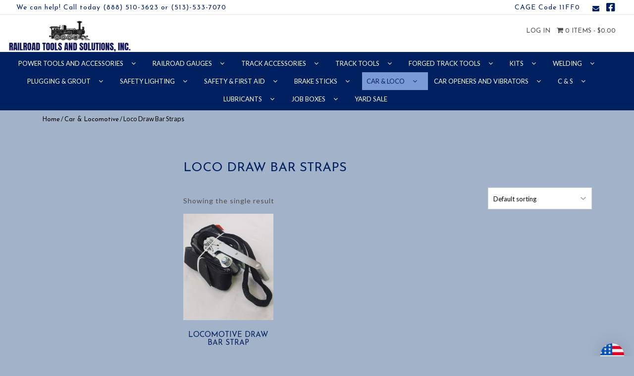

--- FILE ---
content_type: text/html; charset=UTF-8
request_url: https://rrtools.com/product-category/car-locomotive/loco-draw-bar-straps/
body_size: 42773
content:
<!DOCTYPE html>
<html>
    <head>
        <title>Railroad Tools and Solutions, Inc. |   Product categories  Loco Draw Bar Straps</title>
        <meta charset="UTF-8">
        <!-- Mobile Metas -->
        <meta content="yes" name="apple-mobile-web-app-capable" />
        <meta content="minimum-scale=1.0, width=device-width, maximum-scale=1, user-scalable=no" name="viewport" />
        <meta http-equiv="content-language" content="en-us" />
        <meta name="format-detection" content="telephone=no">
        
        <!-- FAVICON -->
        <link rel="apple-touch-icon" sizes="57x57" href="https://rrtools.com/wp-content/themes/EcomitizeWooStore3/favicon/apple-icon-57x57.png">
        <link rel="apple-touch-icon" sizes="60x60" href="https://rrtools.com/wp-content/themes/EcomitizeWooStore3/favicon/apple-icon-60x60.png">
        <link rel="apple-touch-icon" sizes="72x72" href="https://rrtools.com/wp-content/themes/EcomitizeWooStore3/favicon/apple-icon-72x72.png">
        <link rel="apple-touch-icon" sizes="76x76" href="https://rrtools.com/wp-content/themes/EcomitizeWooStore3/favicon/apple-icon-76x76.png">
        <link rel="apple-touch-icon" sizes="114x114" href="https://rrtools.com/wp-content/themes/EcomitizeWooStore3/favicon/apple-icon-114x114.png">
        <link rel="apple-touch-icon" sizes="120x120" href="https://rrtools.com/wp-content/themes/EcomitizeWooStore3/favicon/apple-icon-120x120.png">
        <link rel="apple-touch-icon" sizes="144x144" href="https://rrtools.com/wp-content/themes/EcomitizeWooStore3/favicon/apple-icon-144x144.png">
        <link rel="apple-touch-icon" sizes="152x152" href="https://rrtools.com/wp-content/themes/EcomitizeWooStore3/favicon/apple-icon-152x152.png">
        <link rel="apple-touch-icon" sizes="180x180" href="https://rrtools.com/wp-content/themes/EcomitizeWooStore3/favicon/apple-icon-180x180.png">
        <link rel="icon" type="image/png" sizes="192x192"  href="https://rrtools.com/wp-content/themes/EcomitizeWooStore3/favicon/android-icon-192x192.png">
        <link rel="icon" type="image/png" sizes="32x32" href="https://rrtools.com/wp-content/themes/EcomitizeWooStore3/favicon/favicon-32x32.png">
        <link rel="icon" type="image/png" sizes="96x96" href="https://rrtools.com/wp-content/themes/EcomitizeWooStore3/favicon/favicon-96x96.png">
        <link rel="icon" type="image/png" sizes="16x16" href="https://rrtools.com/wp-content/themes/EcomitizeWooStore3/favicon/favicon-16x16.png">
        <link rel="manifest" href="https://rrtools.com/wp-content/themes/EcomitizeWooStore3/favicon/manifest.json">
        <meta name="msapplication-TileColor" content="#ffffff">
        <meta name="msapplication-TileImage" content="https://rrtools.com/wp-content/themes/EcomitizeWooStore3/favicon/ms-icon-144x144.png">
        <meta name="theme-color" content="#ffffff">



        <meta name='robots' content='max-image-preview:large' />
<link rel='dns-prefetch' href='//fonts.googleapis.com' />
<link rel="alternate" type="application/rss+xml" title="Railroad Tools and Solutions, Inc. &raquo; Loco Draw Bar Straps Category Feed" href="https://rrtools.com/product-category/car-locomotive/loco-draw-bar-straps/feed/" />
<style type="text/css" media="all">
.wpautoterms-footer{background-color:#ffffff;text-align:center;}
.wpautoterms-footer a{color:#000000;font-family:Arial, sans-serif;font-size:14px;}
.wpautoterms-footer .separator{color:#cccccc;font-family:Arial, sans-serif;font-size:14px;}</style>
<style id='wp-img-auto-sizes-contain-inline-css' type='text/css'>
img:is([sizes=auto i],[sizes^="auto," i]){contain-intrinsic-size:3000px 1500px}
/*# sourceURL=wp-img-auto-sizes-contain-inline-css */
</style>
<link rel='stylesheet' id='font-awesome-css' href='https://rrtools.com/wp-content/plugins/woocommerce-ajax-filters/berocket/assets/css/font-awesome.min.css?ver=6.9' type='text/css' media='all' />
<style id='font-awesome-inline-css' type='text/css'>
[data-font="FontAwesome"]:before {font-family: 'FontAwesome' !important;content: attr(data-icon) !important;speak: none !important;font-weight: normal !important;font-variant: normal !important;text-transform: none !important;line-height: 1 !important;font-style: normal !important;-webkit-font-smoothing: antialiased !important;-moz-osx-font-smoothing: grayscale !important;}
/*# sourceURL=font-awesome-inline-css */
</style>
<link rel='stylesheet' id='berocket_aapf_widget-style-css' href='https://rrtools.com/wp-content/plugins/woocommerce-ajax-filters/assets/frontend/css/fullmain.min.css?ver=1.6.9.4' type='text/css' media='all' />
<style id='wp-emoji-styles-inline-css' type='text/css'>

	img.wp-smiley, img.emoji {
		display: inline !important;
		border: none !important;
		box-shadow: none !important;
		height: 1em !important;
		width: 1em !important;
		margin: 0 0.07em !important;
		vertical-align: -0.1em !important;
		background: none !important;
		padding: 0 !important;
	}
/*# sourceURL=wp-emoji-styles-inline-css */
</style>
<style id='wp-block-library-inline-css' type='text/css'>
:root{--wp-block-synced-color:#7a00df;--wp-block-synced-color--rgb:122,0,223;--wp-bound-block-color:var(--wp-block-synced-color);--wp-editor-canvas-background:#ddd;--wp-admin-theme-color:#007cba;--wp-admin-theme-color--rgb:0,124,186;--wp-admin-theme-color-darker-10:#006ba1;--wp-admin-theme-color-darker-10--rgb:0,107,160.5;--wp-admin-theme-color-darker-20:#005a87;--wp-admin-theme-color-darker-20--rgb:0,90,135;--wp-admin-border-width-focus:2px}@media (min-resolution:192dpi){:root{--wp-admin-border-width-focus:1.5px}}.wp-element-button{cursor:pointer}:root .has-very-light-gray-background-color{background-color:#eee}:root .has-very-dark-gray-background-color{background-color:#313131}:root .has-very-light-gray-color{color:#eee}:root .has-very-dark-gray-color{color:#313131}:root .has-vivid-green-cyan-to-vivid-cyan-blue-gradient-background{background:linear-gradient(135deg,#00d084,#0693e3)}:root .has-purple-crush-gradient-background{background:linear-gradient(135deg,#34e2e4,#4721fb 50%,#ab1dfe)}:root .has-hazy-dawn-gradient-background{background:linear-gradient(135deg,#faaca8,#dad0ec)}:root .has-subdued-olive-gradient-background{background:linear-gradient(135deg,#fafae1,#67a671)}:root .has-atomic-cream-gradient-background{background:linear-gradient(135deg,#fdd79a,#004a59)}:root .has-nightshade-gradient-background{background:linear-gradient(135deg,#330968,#31cdcf)}:root .has-midnight-gradient-background{background:linear-gradient(135deg,#020381,#2874fc)}:root{--wp--preset--font-size--normal:16px;--wp--preset--font-size--huge:42px}.has-regular-font-size{font-size:1em}.has-larger-font-size{font-size:2.625em}.has-normal-font-size{font-size:var(--wp--preset--font-size--normal)}.has-huge-font-size{font-size:var(--wp--preset--font-size--huge)}.has-text-align-center{text-align:center}.has-text-align-left{text-align:left}.has-text-align-right{text-align:right}.has-fit-text{white-space:nowrap!important}#end-resizable-editor-section{display:none}.aligncenter{clear:both}.items-justified-left{justify-content:flex-start}.items-justified-center{justify-content:center}.items-justified-right{justify-content:flex-end}.items-justified-space-between{justify-content:space-between}.screen-reader-text{border:0;clip-path:inset(50%);height:1px;margin:-1px;overflow:hidden;padding:0;position:absolute;width:1px;word-wrap:normal!important}.screen-reader-text:focus{background-color:#ddd;clip-path:none;color:#444;display:block;font-size:1em;height:auto;left:5px;line-height:normal;padding:15px 23px 14px;text-decoration:none;top:5px;width:auto;z-index:100000}html :where(.has-border-color){border-style:solid}html :where([style*=border-top-color]){border-top-style:solid}html :where([style*=border-right-color]){border-right-style:solid}html :where([style*=border-bottom-color]){border-bottom-style:solid}html :where([style*=border-left-color]){border-left-style:solid}html :where([style*=border-width]){border-style:solid}html :where([style*=border-top-width]){border-top-style:solid}html :where([style*=border-right-width]){border-right-style:solid}html :where([style*=border-bottom-width]){border-bottom-style:solid}html :where([style*=border-left-width]){border-left-style:solid}html :where(img[class*=wp-image-]){height:auto;max-width:100%}:where(figure){margin:0 0 1em}html :where(.is-position-sticky){--wp-admin--admin-bar--position-offset:var(--wp-admin--admin-bar--height,0px)}@media screen and (max-width:600px){html :where(.is-position-sticky){--wp-admin--admin-bar--position-offset:0px}}

/*# sourceURL=wp-block-library-inline-css */
</style><style id='wp-block-separator-inline-css' type='text/css'>
@charset "UTF-8";.wp-block-separator{border:none;border-top:2px solid}:root :where(.wp-block-separator.is-style-dots){height:auto;line-height:1;text-align:center}:root :where(.wp-block-separator.is-style-dots):before{color:currentColor;content:"···";font-family:serif;font-size:1.5em;letter-spacing:2em;padding-left:2em}.wp-block-separator.is-style-dots{background:none!important;border:none!important}
/*# sourceURL=https://rrtools.com/wp-includes/blocks/separator/style.min.css */
</style>
<link rel='stylesheet' id='wc-blocks-style-css' href='https://rrtools.com/wp-content/plugins/woocommerce/assets/client/blocks/wc-blocks.css?ver=wc-10.4.3' type='text/css' media='all' />
<link rel='stylesheet' id='wc-blocks-style-all-products-css' href='https://rrtools.com/wp-content/plugins/woocommerce/assets/client/blocks/all-products.css?ver=wc-10.4.3' type='text/css' media='all' />
<link rel='stylesheet' id='ywcas-blocks-style-frontend-css' href='https://rrtools.com/wp-content/plugins/yith-woocommerce-ajax-search-premium/assets/css/frontend.css?ver=2.1.01768989908' type='text/css' media='all' />
<style id='global-styles-inline-css' type='text/css'>
:root{--wp--preset--aspect-ratio--square: 1;--wp--preset--aspect-ratio--4-3: 4/3;--wp--preset--aspect-ratio--3-4: 3/4;--wp--preset--aspect-ratio--3-2: 3/2;--wp--preset--aspect-ratio--2-3: 2/3;--wp--preset--aspect-ratio--16-9: 16/9;--wp--preset--aspect-ratio--9-16: 9/16;--wp--preset--color--black: #000000;--wp--preset--color--cyan-bluish-gray: #abb8c3;--wp--preset--color--white: #ffffff;--wp--preset--color--pale-pink: #f78da7;--wp--preset--color--vivid-red: #cf2e2e;--wp--preset--color--luminous-vivid-orange: #ff6900;--wp--preset--color--luminous-vivid-amber: #fcb900;--wp--preset--color--light-green-cyan: #7bdcb5;--wp--preset--color--vivid-green-cyan: #00d084;--wp--preset--color--pale-cyan-blue: #8ed1fc;--wp--preset--color--vivid-cyan-blue: #0693e3;--wp--preset--color--vivid-purple: #9b51e0;--wp--preset--gradient--vivid-cyan-blue-to-vivid-purple: linear-gradient(135deg,rgb(6,147,227) 0%,rgb(155,81,224) 100%);--wp--preset--gradient--light-green-cyan-to-vivid-green-cyan: linear-gradient(135deg,rgb(122,220,180) 0%,rgb(0,208,130) 100%);--wp--preset--gradient--luminous-vivid-amber-to-luminous-vivid-orange: linear-gradient(135deg,rgb(252,185,0) 0%,rgb(255,105,0) 100%);--wp--preset--gradient--luminous-vivid-orange-to-vivid-red: linear-gradient(135deg,rgb(255,105,0) 0%,rgb(207,46,46) 100%);--wp--preset--gradient--very-light-gray-to-cyan-bluish-gray: linear-gradient(135deg,rgb(238,238,238) 0%,rgb(169,184,195) 100%);--wp--preset--gradient--cool-to-warm-spectrum: linear-gradient(135deg,rgb(74,234,220) 0%,rgb(151,120,209) 20%,rgb(207,42,186) 40%,rgb(238,44,130) 60%,rgb(251,105,98) 80%,rgb(254,248,76) 100%);--wp--preset--gradient--blush-light-purple: linear-gradient(135deg,rgb(255,206,236) 0%,rgb(152,150,240) 100%);--wp--preset--gradient--blush-bordeaux: linear-gradient(135deg,rgb(254,205,165) 0%,rgb(254,45,45) 50%,rgb(107,0,62) 100%);--wp--preset--gradient--luminous-dusk: linear-gradient(135deg,rgb(255,203,112) 0%,rgb(199,81,192) 50%,rgb(65,88,208) 100%);--wp--preset--gradient--pale-ocean: linear-gradient(135deg,rgb(255,245,203) 0%,rgb(182,227,212) 50%,rgb(51,167,181) 100%);--wp--preset--gradient--electric-grass: linear-gradient(135deg,rgb(202,248,128) 0%,rgb(113,206,126) 100%);--wp--preset--gradient--midnight: linear-gradient(135deg,rgb(2,3,129) 0%,rgb(40,116,252) 100%);--wp--preset--font-size--small: 13px;--wp--preset--font-size--medium: 20px;--wp--preset--font-size--large: 36px;--wp--preset--font-size--x-large: 42px;--wp--preset--spacing--20: 0.44rem;--wp--preset--spacing--30: 0.67rem;--wp--preset--spacing--40: 1rem;--wp--preset--spacing--50: 1.5rem;--wp--preset--spacing--60: 2.25rem;--wp--preset--spacing--70: 3.38rem;--wp--preset--spacing--80: 5.06rem;--wp--preset--shadow--natural: 6px 6px 9px rgba(0, 0, 0, 0.2);--wp--preset--shadow--deep: 12px 12px 50px rgba(0, 0, 0, 0.4);--wp--preset--shadow--sharp: 6px 6px 0px rgba(0, 0, 0, 0.2);--wp--preset--shadow--outlined: 6px 6px 0px -3px rgb(255, 255, 255), 6px 6px rgb(0, 0, 0);--wp--preset--shadow--crisp: 6px 6px 0px rgb(0, 0, 0);}:where(.is-layout-flex){gap: 0.5em;}:where(.is-layout-grid){gap: 0.5em;}body .is-layout-flex{display: flex;}.is-layout-flex{flex-wrap: wrap;align-items: center;}.is-layout-flex > :is(*, div){margin: 0;}body .is-layout-grid{display: grid;}.is-layout-grid > :is(*, div){margin: 0;}:where(.wp-block-columns.is-layout-flex){gap: 2em;}:where(.wp-block-columns.is-layout-grid){gap: 2em;}:where(.wp-block-post-template.is-layout-flex){gap: 1.25em;}:where(.wp-block-post-template.is-layout-grid){gap: 1.25em;}.has-black-color{color: var(--wp--preset--color--black) !important;}.has-cyan-bluish-gray-color{color: var(--wp--preset--color--cyan-bluish-gray) !important;}.has-white-color{color: var(--wp--preset--color--white) !important;}.has-pale-pink-color{color: var(--wp--preset--color--pale-pink) !important;}.has-vivid-red-color{color: var(--wp--preset--color--vivid-red) !important;}.has-luminous-vivid-orange-color{color: var(--wp--preset--color--luminous-vivid-orange) !important;}.has-luminous-vivid-amber-color{color: var(--wp--preset--color--luminous-vivid-amber) !important;}.has-light-green-cyan-color{color: var(--wp--preset--color--light-green-cyan) !important;}.has-vivid-green-cyan-color{color: var(--wp--preset--color--vivid-green-cyan) !important;}.has-pale-cyan-blue-color{color: var(--wp--preset--color--pale-cyan-blue) !important;}.has-vivid-cyan-blue-color{color: var(--wp--preset--color--vivid-cyan-blue) !important;}.has-vivid-purple-color{color: var(--wp--preset--color--vivid-purple) !important;}.has-black-background-color{background-color: var(--wp--preset--color--black) !important;}.has-cyan-bluish-gray-background-color{background-color: var(--wp--preset--color--cyan-bluish-gray) !important;}.has-white-background-color{background-color: var(--wp--preset--color--white) !important;}.has-pale-pink-background-color{background-color: var(--wp--preset--color--pale-pink) !important;}.has-vivid-red-background-color{background-color: var(--wp--preset--color--vivid-red) !important;}.has-luminous-vivid-orange-background-color{background-color: var(--wp--preset--color--luminous-vivid-orange) !important;}.has-luminous-vivid-amber-background-color{background-color: var(--wp--preset--color--luminous-vivid-amber) !important;}.has-light-green-cyan-background-color{background-color: var(--wp--preset--color--light-green-cyan) !important;}.has-vivid-green-cyan-background-color{background-color: var(--wp--preset--color--vivid-green-cyan) !important;}.has-pale-cyan-blue-background-color{background-color: var(--wp--preset--color--pale-cyan-blue) !important;}.has-vivid-cyan-blue-background-color{background-color: var(--wp--preset--color--vivid-cyan-blue) !important;}.has-vivid-purple-background-color{background-color: var(--wp--preset--color--vivid-purple) !important;}.has-black-border-color{border-color: var(--wp--preset--color--black) !important;}.has-cyan-bluish-gray-border-color{border-color: var(--wp--preset--color--cyan-bluish-gray) !important;}.has-white-border-color{border-color: var(--wp--preset--color--white) !important;}.has-pale-pink-border-color{border-color: var(--wp--preset--color--pale-pink) !important;}.has-vivid-red-border-color{border-color: var(--wp--preset--color--vivid-red) !important;}.has-luminous-vivid-orange-border-color{border-color: var(--wp--preset--color--luminous-vivid-orange) !important;}.has-luminous-vivid-amber-border-color{border-color: var(--wp--preset--color--luminous-vivid-amber) !important;}.has-light-green-cyan-border-color{border-color: var(--wp--preset--color--light-green-cyan) !important;}.has-vivid-green-cyan-border-color{border-color: var(--wp--preset--color--vivid-green-cyan) !important;}.has-pale-cyan-blue-border-color{border-color: var(--wp--preset--color--pale-cyan-blue) !important;}.has-vivid-cyan-blue-border-color{border-color: var(--wp--preset--color--vivid-cyan-blue) !important;}.has-vivid-purple-border-color{border-color: var(--wp--preset--color--vivid-purple) !important;}.has-vivid-cyan-blue-to-vivid-purple-gradient-background{background: var(--wp--preset--gradient--vivid-cyan-blue-to-vivid-purple) !important;}.has-light-green-cyan-to-vivid-green-cyan-gradient-background{background: var(--wp--preset--gradient--light-green-cyan-to-vivid-green-cyan) !important;}.has-luminous-vivid-amber-to-luminous-vivid-orange-gradient-background{background: var(--wp--preset--gradient--luminous-vivid-amber-to-luminous-vivid-orange) !important;}.has-luminous-vivid-orange-to-vivid-red-gradient-background{background: var(--wp--preset--gradient--luminous-vivid-orange-to-vivid-red) !important;}.has-very-light-gray-to-cyan-bluish-gray-gradient-background{background: var(--wp--preset--gradient--very-light-gray-to-cyan-bluish-gray) !important;}.has-cool-to-warm-spectrum-gradient-background{background: var(--wp--preset--gradient--cool-to-warm-spectrum) !important;}.has-blush-light-purple-gradient-background{background: var(--wp--preset--gradient--blush-light-purple) !important;}.has-blush-bordeaux-gradient-background{background: var(--wp--preset--gradient--blush-bordeaux) !important;}.has-luminous-dusk-gradient-background{background: var(--wp--preset--gradient--luminous-dusk) !important;}.has-pale-ocean-gradient-background{background: var(--wp--preset--gradient--pale-ocean) !important;}.has-electric-grass-gradient-background{background: var(--wp--preset--gradient--electric-grass) !important;}.has-midnight-gradient-background{background: var(--wp--preset--gradient--midnight) !important;}.has-small-font-size{font-size: var(--wp--preset--font-size--small) !important;}.has-medium-font-size{font-size: var(--wp--preset--font-size--medium) !important;}.has-large-font-size{font-size: var(--wp--preset--font-size--large) !important;}.has-x-large-font-size{font-size: var(--wp--preset--font-size--x-large) !important;}
/*# sourceURL=global-styles-inline-css */
</style>

<style id='classic-theme-styles-inline-css' type='text/css'>
/*! This file is auto-generated */
.wp-block-button__link{color:#fff;background-color:#32373c;border-radius:9999px;box-shadow:none;text-decoration:none;padding:calc(.667em + 2px) calc(1.333em + 2px);font-size:1.125em}.wp-block-file__button{background:#32373c;color:#fff;text-decoration:none}
/*# sourceURL=/wp-includes/css/classic-themes.min.css */
</style>
<link rel='stylesheet' id='wpautoterms_css-css' href='https://rrtools.com/wp-content/plugins/auto-terms-of-service-and-privacy-policy/css/wpautoterms.css?ver=6.9' type='text/css' media='all' />
<link rel='stylesheet' id='contact-form-7-css' href='https://rrtools.com/wp-content/plugins/contact-form-7/includes/css/styles.css?ver=6.1.4' type='text/css' media='all' />
<link rel='stylesheet' id='pif-styles-css' href='https://rrtools.com/wp-content/plugins/woocommerce-product-image-flipper/assets/css/style.css?ver=6.9' type='text/css' media='all' />
<link rel='stylesheet' id='aftax-frontc-css' href='https://rrtools.com/wp-content/plugins/woocommerce-tax-exempt-plugin/assets/css/aftax_front.css?ver=1.0' type='text/css' media='' />
<link rel='stylesheet' id='woocommerce-layout-css' href='https://rrtools.com/wp-content/plugins/woocommerce/assets/css/woocommerce-layout.css?ver=10.4.3' type='text/css' media='all' />
<link rel='stylesheet' id='woocommerce-smallscreen-css' href='https://rrtools.com/wp-content/plugins/woocommerce/assets/css/woocommerce-smallscreen.css?ver=10.4.3' type='text/css' media='only screen and (max-width: 768px)' />
<link rel='stylesheet' id='woocommerce-general-css' href='https://rrtools.com/wp-content/plugins/woocommerce/assets/css/woocommerce.css?ver=10.4.3' type='text/css' media='all' />
<style id='woocommerce-inline-inline-css' type='text/css'>
.woocommerce form .form-row .required { visibility: visible; }
/*# sourceURL=woocommerce-inline-inline-css */
</style>
<link rel='stylesheet' id='dashicons-css' href='https://rrtools.com/wp-includes/css/dashicons.min.css?ver=6.9' type='text/css' media='all' />
<style id='dashicons-inline-css' type='text/css'>
[data-font="Dashicons"]:before {font-family: 'Dashicons' !important;content: attr(data-icon) !important;speak: none !important;font-weight: normal !important;font-variant: normal !important;text-transform: none !important;line-height: 1 !important;font-style: normal !important;-webkit-font-smoothing: antialiased !important;-moz-osx-font-smoothing: grayscale !important;}
/*# sourceURL=dashicons-inline-css */
</style>
<link rel='stylesheet' id='wpmm_fontawesome_css-css' href='https://rrtools.com/wp-content/plugins/wp-megamenu/assets/font-awesome-4.7.0/css/font-awesome.min.css?ver=4.7.0' type='text/css' media='all' />
<link rel='stylesheet' id='wpmm_icofont_css-css' href='https://rrtools.com/wp-content/plugins/wp-megamenu/assets/icofont/icofont.min.css?ver=1.0.1' type='text/css' media='all' />
<link rel='stylesheet' id='wpmm_css-css' href='https://rrtools.com/wp-content/plugins/wp-megamenu/assets/css/wpmm.css?ver=1.4.2' type='text/css' media='all' />
<link rel='stylesheet' id='featuresbox_css-css' href='https://rrtools.com/wp-content/plugins/wp-megamenu/addons/wpmm-featuresbox/wpmm-featuresbox.css?ver=1' type='text/css' media='all' />
<link rel='stylesheet' id='postgrid_css-css' href='https://rrtools.com/wp-content/plugins/wp-megamenu/addons/wpmm-gridpost/wpmm-gridpost.css?ver=1' type='text/css' media='all' />
<link rel='stylesheet' id='yith_ywraq_frontend-css' href='https://rrtools.com/wp-content/plugins/yith-woocommerce-request-a-quote/assets/css/frontend.css?ver=2.46.1' type='text/css' media='all' />
<style id='yith_ywraq_frontend-inline-css' type='text/css'>
.woocommerce .add-request-quote-button.button, .woocommerce .add-request-quote-button-addons.button, .yith-wceop-ywraq-button-wrapper .add-request-quote-button.button, .yith-wceop-ywraq-button-wrapper .add-request-quote-button-addons.button{
    background-color: #0066b4!important;
    color: #ffffff!important;
}
.woocommerce .add-request-quote-button.button:hover,  .woocommerce .add-request-quote-button-addons.button:hover,.yith-wceop-ywraq-button-wrapper .add-request-quote-button.button:hover,  .yith-wceop-ywraq-button-wrapper .add-request-quote-button-addons.button:hover{
    background-color: #044a80!important;
    color: #ffffff!important;
}


/*# sourceURL=yith_ywraq_frontend-inline-css */
</style>
<link rel='stylesheet' id='yith_wcbm_badge_style-css' href='https://rrtools.com/wp-content/plugins/yith-woocommerce-badge-management-premium/assets/css/frontend.css?ver=3.22.1' type='text/css' media='all' />
<style id='yith_wcbm_badge_style-inline-css' type='text/css'>
.yith-wcbm-badge.yith-wcbm-badge-text.yith-wcbm-badge-53558 {
				top: 0; left: 0; 
				opacity: 100%;
				
				margin: 0px 0px 0px 0px;
				padding: 0px 0px 0px 0px;
				background-color:#2470FF; border-radius: 0px 0px 0px 0px; width:150px; height:50px;
			}.yith-wcbm-badge.yith-wcbm-badge-text.yith-wcbm-badge-27368 {
				bottom: 0; right: 0; 
				opacity: 100%;
				
				margin: 0px 0px 0px 0px;
				padding: 0px 0px 0px 0px;
				background-color:#2470FF; border-radius: 0px 0px 0px 0px; width:125px; height:25px;
			}.yith-wcbm-badge.yith-wcbm-badge-text.yith-wcbm-badge-41632 {
				bottom: 0; right: 0; 
				opacity: 100%;
				
				margin: 0px 0px 0px 0px;
				padding: 0px 0px 0px 0px;
				background-color:#357ebf; border-radius: 0px 0px 0px 0px; width:100px; height:50px;
			}.yith-wcbm-badge.yith-wcbm-badge-image.yith-wcbm-badge-17083 {
				top: 0; right: 0; 
				opacity: 100%;
				
				margin: 0px 0px 0px 0px;
				padding: 0px 0px 0px 0px;
				
			}.yith-wcbm-badge.yith-wcbm-badge-text.yith-wcbm-badge-54070 {
				bottom: 0; left: 0; 
				opacity: 100%;
				
				margin: 0px 0px 0px 0px;
				padding: 0px 0px 0px 0px;
				background-color:#2470FF; border-radius: 0px 0px 0px 0px; width:130px; height:50px;
			}.yith-wcbm-badge.yith-wcbm-badge-css.yith-wcbm-badge-54073 {
				top: 0%; right: 0%; bottom: auto; left: auto;
				opacity: 100%;
				
				margin: 0px 0px 0px 0px;
				padding: 0px 0px 0px 0px;
				
			}.yith-wcbm-badge.yith-wcbm-badge-text.yith-wcbm-badge-39344 {
				top: 0; right: 0; 
				opacity: 100%;
				
				margin: 0px 0px 0px 0px;
				padding: 0px 0px 0px 0px;
				background-color:#dd3333; border-radius: 0px 0px 0px 0px; width:100px; height:50px;
			}.yith-wcbm-badge.yith-wcbm-badge-image.yith-wcbm-badge-4048 {
				top: 0; right: 0; 
				opacity: 100%;
				
				margin: 0px 0px 0px 0px;
				padding: 0px 0px 0px 0px;
				
			}
/*# sourceURL=yith_wcbm_badge_style-inline-css */
</style>
<link rel='stylesheet' id='yith-gfont-open-sans-css' href='https://rrtools.com/wp-content/plugins/yith-woocommerce-badge-management-premium/assets/fonts/open-sans/style.css?ver=3.22.1' type='text/css' media='all' />
<link rel='stylesheet' id='yith-quick-view-css' href='https://rrtools.com/wp-content/plugins/yith-woocommerce-quick-view/assets/css/yith-quick-view.css?ver=2.10.0' type='text/css' media='all' />
<style id='yith-quick-view-inline-css' type='text/css'>

				#yith-quick-view-modal .yith-quick-view-overlay{background:rgba( 0, 0, 0, 0.8)}
				#yith-quick-view-modal .yith-wcqv-main{background:#ffffff;}
				#yith-quick-view-close{color:#cdcdcd;}
				#yith-quick-view-close:hover{color:#ff0000;}
/*# sourceURL=yith-quick-view-inline-css */
</style>
<link rel='stylesheet' id='Lato-css' href='//fonts.googleapis.com/css?family=Lato%3A300%2C400%2C700&#038;ver=6.9' type='text/css' media='all' />
<link rel='stylesheet' id='Josefin-css' href='//fonts.googleapis.com/css?family=Josefin+Sans%3A300%2C400%2C600%2C700&#038;ver=6.9' type='text/css' media='all' />
<link rel='stylesheet' id='bootstrap-css' href='https://rrtools.com/wp-content/themes/EcomitizeWooStore3/css/bootstrap.min.css?ver=6.9' type='text/css' media='all' />
<link rel='stylesheet' id='slick-css' href='https://rrtools.com/wp-content/themes/EcomitizeWooStore3/slick/slick.css?ver=6.9' type='text/css' media='all' />
<link rel='stylesheet' id='slick-theme-css' href='https://rrtools.com/wp-content/themes/EcomitizeWooStore3/slick/slick-theme.css?ver=6.9' type='text/css' media='all' />
<link rel='stylesheet' id='main-css' href='https://rrtools.com/wp-content/themes/EcomitizeWooStore3/style.css?ver=6.9' type='text/css' media='all' />
<link rel='stylesheet' id='responsive_css-css' href='https://rrtools.com/wp-content/themes/EcomitizeWooStore3/css/responsive.css?ver=6.9' type='text/css' media='all' />
<link rel='stylesheet' id='tawcvs-frontend-css' href='https://rrtools.com/wp-content/plugins/variation-swatches-for-woocommerce/assets/css/frontend.css?ver=2.2.5' type='text/css' media='all' />
<link rel='stylesheet' id='tawcvs-frontend-for-listing-pages-css' href='https://rrtools.com/wp-content/plugins/variation-swatches-for-woocommerce/assets/css/frontend-list-products.css?ver=6.9' type='text/css' media='all' />
<link rel='stylesheet' id='paytrace-styles-css' href='https://rrtools.com/wp-content/plugins/woocommerce-gateway-paytrace/assets/css/paytrace-styles.min.css?ver=2.9.6' type='text/css' media='all' />
<link rel='stylesheet' id='oswald-css' href='//fonts.googleapis.com/css?family=Oswald%3A200%2C300%2Cregular%2C500%2C600%2C700&#038;ver=1.4.2' type='text/css' media='all' />
<link rel='stylesheet' id='oswald--css' href='//fonts.googleapis.com/css?family=Oswald+%3A&#038;ver=1.4.2' type='text/css' media='all' />
<link rel='stylesheet' id='poppins-css' href='//fonts.googleapis.com/css?family=Poppins%3A100%2C100italic%2C200%2C200italic%2C300%2C300italic%2Cregular%2Citalic%2C500%2C500italic%2C600%2C600italic%2C700%2C700italic%2C800%2C800italic%2C900%2C900italic&#038;ver=1.4.2' type='text/css' media='all' />
<link rel='stylesheet' id='child-style-css' href='https://rrtools.com/wp-content/themes/EcomitizeWooStore3-child/style.css?ver=1.0' type='text/css' media='all' />
<link rel='stylesheet' id='fontawesome5-css' href='https://rrtools.com/wp-content/themes/EcomitizeWooStore3-child/fontawesome5/css/all.css?ver=1.0' type='text/css' media='all' />
<script type="text/javascript" src="https://rrtools.com/wp-includes/js/jquery/jquery.min.js?ver=3.7.1" id="jquery-core-js"></script>
<script type="text/javascript" src="https://rrtools.com/wp-includes/js/jquery/jquery-migrate.min.js?ver=3.4.1" id="jquery-migrate-js"></script>
<script type="text/javascript" src="https://rrtools.com/wp-includes/js/dist/dom-ready.min.js?ver=f77871ff7694fffea381" id="wp-dom-ready-js"></script>
<script type="text/javascript" src="https://rrtools.com/wp-content/plugins/auto-terms-of-service-and-privacy-policy/js/base.js?ver=3.0.4" id="wpautoterms_base-js"></script>
<script type="text/javascript" id="aftax-frontj-js-extra">
/* <![CDATA[ */
var aftax_php_var = {"admin_url":"https://rrtools.com/wp-admin/admin-ajax.php","nonce":"dfee61b8dd"};
//# sourceURL=aftax-frontj-js-extra
/* ]]> */
</script>
<script type="text/javascript" src="https://rrtools.com/wp-content/plugins/woocommerce-tax-exempt-plugin/assets/js/aftax_front.js?ver=1.0" id="aftax-frontj-js"></script>
<script type="text/javascript" src="https://rrtools.com/wp-content/plugins/woocommerce/assets/js/jquery-blockui/jquery.blockUI.min.js?ver=2.7.0-wc.10.4.3" id="wc-jquery-blockui-js" defer="defer" data-wp-strategy="defer"></script>
<script type="text/javascript" id="wc-add-to-cart-js-extra">
/* <![CDATA[ */
var wc_add_to_cart_params = {"ajax_url":"/wp-admin/admin-ajax.php","wc_ajax_url":"/?wc-ajax=%%endpoint%%","i18n_view_cart":"View cart","cart_url":"https://rrtools.com/cart/","is_cart":"","cart_redirect_after_add":"no"};
//# sourceURL=wc-add-to-cart-js-extra
/* ]]> */
</script>
<script type="text/javascript" src="https://rrtools.com/wp-content/plugins/woocommerce/assets/js/frontend/add-to-cart.min.js?ver=10.4.3" id="wc-add-to-cart-js" defer="defer" data-wp-strategy="defer"></script>
<script type="text/javascript" src="https://rrtools.com/wp-content/plugins/woocommerce/assets/js/js-cookie/js.cookie.min.js?ver=2.1.4-wc.10.4.3" id="wc-js-cookie-js" defer="defer" data-wp-strategy="defer"></script>
<script type="text/javascript" id="woocommerce-js-extra">
/* <![CDATA[ */
var woocommerce_params = {"ajax_url":"/wp-admin/admin-ajax.php","wc_ajax_url":"/?wc-ajax=%%endpoint%%","i18n_password_show":"Show password","i18n_password_hide":"Hide password"};
//# sourceURL=woocommerce-js-extra
/* ]]> */
</script>
<script type="text/javascript" src="https://rrtools.com/wp-content/plugins/woocommerce/assets/js/frontend/woocommerce.min.js?ver=10.4.3" id="woocommerce-js" defer="defer" data-wp-strategy="defer"></script>
<script type="text/javascript" src="https://rrtools.com/wp-content/plugins/wp-megamenu/addons/wpmm-featuresbox/wpmm-featuresbox.js?ver=1" id="featuresbox-style-js"></script>
<script type="text/javascript" id="postgrid-style-js-extra">
/* <![CDATA[ */
var postgrid_ajax_load = {"ajax_url":"https://rrtools.com/wp-admin/admin-ajax.php","redirecturl":"https://rrtools.com/"};
//# sourceURL=postgrid-style-js-extra
/* ]]> */
</script>
<script type="text/javascript" src="https://rrtools.com/wp-content/plugins/wp-megamenu/addons/wpmm-gridpost/wpmm-gridpost.js?ver=1" id="postgrid-style-js"></script>
<script type="text/javascript" src="https://rrtools.com/wp-content/themes/EcomitizeWooStore3/js/tether.min.js?ver=6.9" id="tether-js"></script>
<script type="text/javascript" src="https://rrtools.com/wp-content/themes/EcomitizeWooStore3/js/bootstrap.min.js?ver=6.9" id="bootstrap-js"></script>
<script type="text/javascript" src="https://rrtools.com/wp-content/themes/EcomitizeWooStore3/slick/slick.min.js?ver=6.9" id="slick-js"></script>
<script type="text/javascript" src="https://rrtools.com/wp-content/themes/EcomitizeWooStore3/js/custom.js?ver=6.9" id="custom-js"></script>
<script type="text/javascript" id="enhanced-ecommerce-google-analytics-js-extra">
/* <![CDATA[ */
var ConvAioGlobal = {"nonce":"f5f28c97f7"};
//# sourceURL=enhanced-ecommerce-google-analytics-js-extra
/* ]]> */
</script>
<script data-cfasync="false" data-no-optimize="1" data-pagespeed-no-defer type="text/javascript" src="https://rrtools.com/wp-content/plugins/enhanced-e-commerce-for-woocommerce-store/public/js/con-gtm-google-analytics.js?ver=7.2.14" id="enhanced-ecommerce-google-analytics-js"></script>
<script data-cfasync="false" data-no-optimize="1" data-pagespeed-no-defer type="text/javascript" id="enhanced-ecommerce-google-analytics-js-after">
/* <![CDATA[ */
tvc_smd={"tvc_wcv":"10.4.3","tvc_wpv":"6.9","tvc_eev":"7.2.14","tvc_sub_data":{"sub_id":"34898","cu_id":"28947","pl_id":"1","ga_tra_option":"BOTH","ga_property_id":"UA-158602472-1","ga_measurement_id":"G-WGG0C543TF","ga_ads_id":"7530178004","ga_gmc_id":"","ga_gmc_id_p":"0","op_gtag_js":"1","op_en_e_t":"1","op_rm_t_t":"1","op_dy_rm_t_t":"1","op_li_ga_wi_ads":"0","gmc_is_product_sync":"0","gmc_is_site_verified":"0","gmc_is_domain_claim":"0","gmc_product_count":"0","fb_pixel_id":""}};
//# sourceURL=enhanced-ecommerce-google-analytics-js-after
/* ]]> */
</script>
<script type="text/javascript" id="aftax-blocks-frontj-js-extra">
/* <![CDATA[ */
var aftax_php_vars = {"aftax_translation_tax_exempt_notification":"Tax Exempted","aftax_translation_tax_exempt_heading":"Tax Exemption","aftax_translation_tax_exempt_message":"Do you want to include tax exemption?","admin_url":"https://rrtools.com/wp-admin/admin-ajax.php","nonce":"9993f386ed","is_user_logged_in":"","enable_checkbox_for_logged_in_user":"","enable_message_for_logged_in_user":"","enable_vat_for_logged_in_user":"","enable_checkbox_for_guest_user":"","enable_message_for_guest_user":"1","enable_vat_for_guest_user":"","aftax_guest_message":"Want to Claim Tax Exemption? \u003Ca href=\"/tax_exempt/my-account/\"\u003EClick here\u003C/a\u003E","aftax_logged_in_user_message":"","aftax_enable_auto_tax_exempttion":"","vat_field_label":"VAT","dependable_class_name":"","aftax_list_of_all_countries":{"AF":"Afghanistan","AX":"\u00c5land Islands","AL":"Albania","DZ":"Algeria","AS":"American Samoa","AD":"Andorra","AO":"Angola","AI":"Anguilla","AQ":"Antarctica","AG":"Antigua and Barbuda","AR":"Argentina","AM":"Armenia","AW":"Aruba","AU":"Australia","AT":"Austria","AZ":"Azerbaijan","BS":"Bahamas","BH":"Bahrain","BD":"Bangladesh","BB":"Barbados","BY":"Belarus","PW":"Belau","BE":"Belgium","BZ":"Belize","BJ":"Benin","BM":"Bermuda","BT":"Bhutan","BO":"Bolivia","BQ":"Bonaire, Saint Eustatius and Saba","BA":"Bosnia and Herzegovina","BW":"Botswana","BV":"Bouvet Island","BR":"Brazil","IO":"British Indian Ocean Territory","BN":"Brunei","BG":"Bulgaria","BF":"Burkina Faso","BI":"Burundi","KH":"Cambodia","CM":"Cameroon","CA":"Canada","CV":"Cape Verde","KY":"Cayman Islands","CF":"Central African Republic","TD":"Chad","CL":"Chile","CN":"China","CX":"Christmas Island","CC":"Cocos (Keeling) Islands","CO":"Colombia","KM":"Comoros","CG":"Congo (Brazzaville)","CD":"Congo (Kinshasa)","CK":"Cook Islands","CR":"Costa Rica","HR":"Croatia","CU":"Cuba","CW":"Cura&ccedil;ao","CY":"Cyprus","CZ":"Czech Republic","DK":"Denmark","DJ":"Djibouti","DM":"Dominica","DO":"Dominican Republic","EC":"Ecuador","EG":"Egypt","SV":"El Salvador","GQ":"Equatorial Guinea","ER":"Eritrea","EE":"Estonia","SZ":"Eswatini","ET":"Ethiopia","FK":"Falkland Islands","FO":"Faroe Islands","FJ":"Fiji","FI":"Finland","FR":"France","GF":"French Guiana","PF":"French Polynesia","TF":"French Southern Territories","GA":"Gabon","GM":"Gambia","GE":"Georgia","DE":"Germany","GH":"Ghana","GI":"Gibraltar","GR":"Greece","GL":"Greenland","GD":"Grenada","GP":"Guadeloupe","GU":"Guam","GT":"Guatemala","GG":"Guernsey","GN":"Guinea","GW":"Guinea-Bissau","GY":"Guyana","HT":"Haiti","HM":"Heard Island and McDonald Islands","HN":"Honduras","HK":"Hong Kong","HU":"Hungary","IS":"Iceland","IN":"India","ID":"Indonesia","IR":"Iran","IQ":"Iraq","IE":"Ireland","IM":"Isle of Man","IL":"Israel","IT":"Italy","CI":"Ivory Coast","JM":"Jamaica","JP":"Japan","JE":"Jersey","JO":"Jordan","KZ":"Kazakhstan","KE":"Kenya","KI":"Kiribati","XK":"Kosovo","KW":"Kuwait","KG":"Kyrgyzstan","LA":"Laos","LV":"Latvia","LB":"Lebanon","LS":"Lesotho","LR":"Liberia","LY":"Libya","LI":"Liechtenstein","LT":"Lithuania","LU":"Luxembourg","MO":"Macao","MG":"Madagascar","MW":"Malawi","MY":"Malaysia","MV":"Maldives","ML":"Mali","MT":"Malta","MH":"Marshall Islands","MQ":"Martinique","MR":"Mauritania","MU":"Mauritius","YT":"Mayotte","MX":"Mexico","FM":"Micronesia","MD":"Moldova","MC":"Monaco","MN":"Mongolia","ME":"Montenegro","MS":"Montserrat","MA":"Morocco","MZ":"Mozambique","MM":"Myanmar","NA":"Namibia","NR":"Nauru","NP":"Nepal","NL":"Netherlands","NC":"New Caledonia","NZ":"New Zealand","NI":"Nicaragua","NE":"Niger","NG":"Nigeria","NU":"Niue","NF":"Norfolk Island","KP":"North Korea","MK":"North Macedonia","MP":"Northern Mariana Islands","NO":"Norway","OM":"Oman","PK":"Pakistan","PS":"Palestinian Territory","PA":"Panama","PG":"Papua New Guinea","PY":"Paraguay","PE":"Peru","PH":"Philippines","PN":"Pitcairn","PL":"Poland","PT":"Portugal","PR":"Puerto Rico","QA":"Qatar","RE":"Reunion","RO":"Romania","RU":"Russia","RW":"Rwanda","ST":"S&atilde;o Tom&eacute; and Pr&iacute;ncipe","BL":"Saint Barth&eacute;lemy","SH":"Saint Helena","KN":"Saint Kitts and Nevis","LC":"Saint Lucia","SX":"Saint Martin (Dutch part)","MF":"Saint Martin (French part)","PM":"Saint Pierre and Miquelon","VC":"Saint Vincent and the Grenadines","WS":"Samoa","SM":"San Marino","SA":"Saudi Arabia","SN":"Senegal","RS":"Serbia","SC":"Seychelles","SL":"Sierra Leone","SG":"Singapore","SK":"Slovakia","SI":"Slovenia","SB":"Solomon Islands","SO":"Somalia","ZA":"South Africa","GS":"South Georgia/Sandwich Islands","KR":"South Korea","SS":"South Sudan","ES":"Spain","LK":"Sri Lanka","SD":"Sudan","SR":"Suriname","SJ":"Svalbard and Jan Mayen","SE":"Sweden","CH":"Switzerland","SY":"Syria","TW":"Taiwan","TJ":"Tajikistan","TZ":"Tanzania","TH":"Thailand","TL":"Timor-Leste","TG":"Togo","TK":"Tokelau","TO":"Tonga","TT":"Trinidad and Tobago","TN":"Tunisia","TR":"T\u00fcrkiye","TM":"Turkmenistan","TC":"Turks and Caicos Islands","TV":"Tuvalu","UG":"Uganda","UA":"Ukraine","AE":"United Arab Emirates","GB":"United Kingdom (UK)","US":"United States (US)","UM":"United States (US) Minor Outlying Islands","UY":"Uruguay","UZ":"Uzbekistan","VU":"Vanuatu","VA":"Vatican","VE":"Venezuela","VN":"Vietnam","VG":"Virgin Islands (British)","VI":"Virgin Islands (US)","WF":"Wallis and Futuna","EH":"Western Sahara","YE":"Yemen","ZM":"Zambia","ZW":"Zimbabwe"},"aftax_currency_symbol_data":{"aftax_currency_symbol":"$","aftax_currency_pos":"left","aftax_thousand_sep":",","aftax_decimal_sep":".","aftax_num_decimals":"2"},"aftax_vat_number_block":null,"aftax_invalid_vat_notice":"Invalid Vat number.","aftax_is_auto_exemption":""};
//# sourceURL=aftax-blocks-frontj-js-extra
/* ]]> */
</script>
<script type="text/javascript" src="https://rrtools.com/wp-content/plugins/woocommerce-tax-exempt-plugin/blocks-compatibility/tax-exempt-checkout-block/src/js/af-tax-exempt-block/block.js?ver=1.0.1" id="aftax-blocks-frontj-js"></script>
<link rel="https://api.w.org/" href="https://rrtools.com/wp-json/" /><link rel="alternate" title="JSON" type="application/json" href="https://rrtools.com/wp-json/wp/v2/product_cat/473" /><link rel="EditURI" type="application/rsd+xml" title="RSD" href="https://rrtools.com/xmlrpc.php?rsd" />
<meta name="generator" content="WordPress 6.9" />
<meta name="generator" content="WooCommerce 10.4.3" />
<script>  var el_i13_login_captcha=null; var el_i13_register_captcha=null; </script>
<!-- This website runs the Product Feed PRO for WooCommerce by AdTribes.io plugin - version woocommercesea_option_installed_version -->
<style></style><style>div.woocommerce-variation-add-to-cart-disabled { display: none ! important; }</style><style>.wp-megamenu-wrap &gt; ul.wp-megamenu &gt; li.wpmm_mega_menu &gt; .wpmm-strees-row-container 
                        &gt; ul.wp-megamenu-sub-menu { width: 1240px !important;}.wp-megamenu &gt; li.wp-megamenu-item-5261.wpmm-item-fixed-width  &gt; ul.wp-megamenu-sub-menu { width: 1240px !important;left: calc(100% - 620px - 20px) !important}.wp-megamenu-wrap .wpmm-nav-wrap &gt; ul.wp-megamenu li.wpmm_dropdown_menu ul.wp-megamenu-sub-menu li.menu-item-has-children.wp-megamenu-item-5261.wpmm-submenu-right &gt; ul.wp-megamenu-sub-menu {left: 100%;}.wpmm-nav-wrap ul.wp-megamenu&gt;li ul.wp-megamenu-sub-menu #wp-megamenu-item-5261&gt;a { text-align: left !important;}.wpmm-nav-wrap .wp-megamenu&gt;li&gt;ul.wp-megamenu-sub-menu li#wp-megamenu-item-5261&gt;a { }li#wp-megamenu-item-5261&gt; ul ul ul&gt; li { margin-left: px !important;width: 100%; display: inline-block;} li#wp-megamenu-item-5261 a { padding-left: px !important;}#wp-megamenu-item-5261&gt; .wp-megamenu-sub-menu { padding-left: px !important;}.wp-megamenu-wrap &gt; ul.wp-megamenu &gt; li.wpmm_mega_menu &gt; .wpmm-strees-row-container 
                        &gt; ul.wp-megamenu-sub-menu { width: 1240px !important;}.wp-megamenu &gt; li.wp-megamenu-item-5935.wpmm-item-fixed-width  &gt; ul.wp-megamenu-sub-menu { width: 1240px !important;left: calc(100% - 620px - 20px) !important}.wp-megamenu-wrap .wpmm-nav-wrap &gt; ul.wp-megamenu li.wpmm_dropdown_menu ul.wp-megamenu-sub-menu li.menu-item-has-children.wp-megamenu-item-5935.wpmm-submenu-right &gt; ul.wp-megamenu-sub-menu {left: 100%;}.wpmm-nav-wrap ul.wp-megamenu&gt;li ul.wp-megamenu-sub-menu #wp-megamenu-item-5935&gt;a { text-align: left !important;}.wpmm-nav-wrap .wp-megamenu&gt;li&gt;ul.wp-megamenu-sub-menu li#wp-megamenu-item-5935&gt;a { }li#wp-megamenu-item-5935&gt; ul ul ul&gt; li { margin-left: px !important;width: 100%; display: inline-block;} li#wp-megamenu-item-5935 a { padding-left: px !important;}#wp-megamenu-item-5935&gt; .wp-megamenu-sub-menu { padding-left: px !important;}.wp-megamenu-wrap &gt; ul.wp-megamenu &gt; li.wpmm_mega_menu &gt; .wpmm-strees-row-container 
                        &gt; ul.wp-megamenu-sub-menu { width: 1100px !important;}.wp-megamenu &gt; li.wp-megamenu-item-8946.wpmm-item-fixed-width  &gt; ul.wp-megamenu-sub-menu { width: 1100px !important;left: calc(100% - 550px - 20px) !important}.wp-megamenu-wrap .wpmm-nav-wrap &gt; ul.wp-megamenu li.wpmm_dropdown_menu ul.wp-megamenu-sub-menu li.menu-item-has-children.wp-megamenu-item-8946.wpmm-submenu-right &gt; ul.wp-megamenu-sub-menu {left: 100%;}.wpmm-nav-wrap ul.wp-megamenu&gt;li ul.wp-megamenu-sub-menu #wp-megamenu-item-8946&gt;a { text-align: left !important;}.wpmm-nav-wrap .wp-megamenu&gt;li&gt;ul.wp-megamenu-sub-menu li#wp-megamenu-item-8946&gt;a { }li#wp-megamenu-item-8946&gt; ul ul ul&gt; li { margin-left: px !important;width: 100%; display: inline-block;} li#wp-megamenu-item-8946 a { padding-left: px !important;}#wp-megamenu-item-8946&gt; .wp-megamenu-sub-menu { padding-left: px !important;}.wp-megamenu-wrap &gt; ul.wp-megamenu &gt; li.wpmm_mega_menu &gt; .wpmm-strees-row-container 
                        &gt; ul.wp-megamenu-sub-menu { width: 800px !important;}.wp-megamenu &gt; li.wp-megamenu-item-8971.wpmm-item-fixed-width  &gt; ul.wp-megamenu-sub-menu { width: 800px !important;left: calc(100% - 400px - 20px) !important}.wp-megamenu-wrap .wpmm-nav-wrap &gt; ul.wp-megamenu li.wpmm_dropdown_menu ul.wp-megamenu-sub-menu li.menu-item-has-children.wp-megamenu-item-8971.wpmm-submenu-right &gt; ul.wp-megamenu-sub-menu {left: 100%;}.wpmm-nav-wrap ul.wp-megamenu&gt;li ul.wp-megamenu-sub-menu #wp-megamenu-item-8971&gt;a { text-align: left !important;}.wpmm-nav-wrap .wp-megamenu&gt;li&gt;ul.wp-megamenu-sub-menu li#wp-megamenu-item-8971&gt;a { }li#wp-megamenu-item-8971&gt; ul ul ul&gt; li { margin-left: px !important;width: 100%; display: inline-block;} li#wp-megamenu-item-8971 a { padding-left: px !important;}#wp-megamenu-item-8971&gt; .wp-megamenu-sub-menu { padding-left: px !important;}.wp-megamenu-wrap &gt; ul.wp-megamenu &gt; li.wpmm_mega_menu &gt; .wpmm-strees-row-container 
                        &gt; ul.wp-megamenu-sub-menu { width: 1240px !important;}.wp-megamenu &gt; li.wp-megamenu-item-8989.wpmm-item-fixed-width  &gt; ul.wp-megamenu-sub-menu { width: 1240px !important;left: calc(100% - 620px - 20px) !important}.wp-megamenu-wrap .wpmm-nav-wrap &gt; ul.wp-megamenu li.wpmm_dropdown_menu ul.wp-megamenu-sub-menu li.menu-item-has-children.wp-megamenu-item-8989.wpmm-submenu-right &gt; ul.wp-megamenu-sub-menu {left: 100%;}.wpmm-nav-wrap ul.wp-megamenu&gt;li ul.wp-megamenu-sub-menu #wp-megamenu-item-8989&gt;a { text-align: left !important;}.wpmm-nav-wrap .wp-megamenu&gt;li&gt;ul.wp-megamenu-sub-menu li#wp-megamenu-item-8989&gt;a { }li#wp-megamenu-item-8989&gt; ul ul ul&gt; li { margin-left: px !important;width: 100%; display: inline-block;} li#wp-megamenu-item-8989 a { padding-left: px !important;}#wp-megamenu-item-8989&gt; .wp-megamenu-sub-menu { padding-left: px !important;}.wp-megamenu-wrap &gt; ul.wp-megamenu &gt; li.wpmm_mega_menu &gt; .wpmm-strees-row-container 
                        &gt; ul.wp-megamenu-sub-menu { width: 450px !important;}.wp-megamenu &gt; li.wp-megamenu-item-9023.wpmm-item-fixed-width  &gt; ul.wp-megamenu-sub-menu { width: 450px !important;left: calc(100% - 225px - 20px) !important}.wp-megamenu-wrap .wpmm-nav-wrap &gt; ul.wp-megamenu li.wpmm_dropdown_menu ul.wp-megamenu-sub-menu li.menu-item-has-children.wp-megamenu-item-9023.wpmm-submenu-right &gt; ul.wp-megamenu-sub-menu {left: 100%;}.wpmm-nav-wrap ul.wp-megamenu&gt;li ul.wp-megamenu-sub-menu #wp-megamenu-item-9023&gt;a { text-align: left !important;}.wpmm-nav-wrap .wp-megamenu&gt;li&gt;ul.wp-megamenu-sub-menu li#wp-megamenu-item-9023&gt;a { }li#wp-megamenu-item-9023&gt; ul ul ul&gt; li { margin-left: px !important;width: 100%; display: inline-block;} li#wp-megamenu-item-9023 a { padding-left: px !important;}#wp-megamenu-item-9023&gt; .wp-megamenu-sub-menu { padding-left: px !important;}.wp-megamenu-wrap &gt; ul.wp-megamenu &gt; li.wpmm_mega_menu &gt; .wpmm-strees-row-container 
                        &gt; ul.wp-megamenu-sub-menu { width: 900px !important;}.wp-megamenu &gt; li.wp-megamenu-item-9033.wpmm-item-fixed-width  &gt; ul.wp-megamenu-sub-menu { width: 900px !important;left: calc(100% - 450px - 20px) !important}.wp-megamenu-wrap .wpmm-nav-wrap &gt; ul.wp-megamenu li.wpmm_dropdown_menu ul.wp-megamenu-sub-menu li.menu-item-has-children.wp-megamenu-item-9033.wpmm-submenu-right &gt; ul.wp-megamenu-sub-menu {left: 100%;}.wpmm-nav-wrap ul.wp-megamenu&gt;li ul.wp-megamenu-sub-menu #wp-megamenu-item-9033&gt;a { text-align: left !important;}.wpmm-nav-wrap .wp-megamenu&gt;li&gt;ul.wp-megamenu-sub-menu li#wp-megamenu-item-9033&gt;a { }li#wp-megamenu-item-9033&gt; ul ul ul&gt; li { margin-left: px !important;width: 100%; display: inline-block;} li#wp-megamenu-item-9033 a { padding-left: px !important;}#wp-megamenu-item-9033&gt; .wp-megamenu-sub-menu { padding-left: px !important;}.wp-megamenu-wrap &gt; ul.wp-megamenu &gt; li.wpmm_mega_menu &gt; .wpmm-strees-row-container 
                        &gt; ul.wp-megamenu-sub-menu { width: 100% !important;}.wp-megamenu &gt; li.wp-megamenu-item-9050.wpmm-item-fixed-width  &gt; ul.wp-megamenu-sub-menu { width: 100% !important;}.wp-megamenu-wrap .wpmm-nav-wrap &gt; ul.wp-megamenu li.wpmm_dropdown_menu ul.wp-megamenu-sub-menu li.menu-item-has-children.wp-megamenu-item-9050.wpmm-submenu-right &gt; ul.wp-megamenu-sub-menu {left: 100%;}.wpmm-nav-wrap ul.wp-megamenu&gt;li ul.wp-megamenu-sub-menu #wp-megamenu-item-9050&gt;a { text-align: left !important;}.wpmm-nav-wrap .wp-megamenu&gt;li&gt;ul.wp-megamenu-sub-menu li#wp-megamenu-item-9050&gt;a { }li#wp-megamenu-item-9050&gt; ul ul ul&gt; li { margin-left: px !important;width: 100%; display: inline-block;} li#wp-megamenu-item-9050 a { padding-left: px !important;}#wp-megamenu-item-9050&gt; .wp-megamenu-sub-menu { padding-left: px !important;}.wp-megamenu-wrap &gt; ul.wp-megamenu &gt; li.wpmm_mega_menu &gt; .wpmm-strees-row-container 
                        &gt; ul.wp-megamenu-sub-menu { width: 100% !important;}.wp-megamenu &gt; li.wp-megamenu-item-9055.wpmm-item-fixed-width  &gt; ul.wp-megamenu-sub-menu { width: 100% !important;}.wp-megamenu-wrap .wpmm-nav-wrap &gt; ul.wp-megamenu li.wpmm_dropdown_menu ul.wp-megamenu-sub-menu li.menu-item-has-children.wp-megamenu-item-9055.wpmm-submenu-right &gt; ul.wp-megamenu-sub-menu {left: 100%;}.wpmm-nav-wrap ul.wp-megamenu&gt;li ul.wp-megamenu-sub-menu #wp-megamenu-item-9055&gt;a { text-align: left !important;}.wpmm-nav-wrap .wp-megamenu&gt;li&gt;ul.wp-megamenu-sub-menu li#wp-megamenu-item-9055&gt;a { }li#wp-megamenu-item-9055&gt; ul ul ul&gt; li { margin-left: px !important;width: 100%; display: inline-block;} li#wp-megamenu-item-9055 a { padding-left: px !important;}#wp-megamenu-item-9055&gt; .wp-megamenu-sub-menu { padding-left: px !important;}.wp-megamenu-wrap &gt; ul.wp-megamenu &gt; li.wpmm_mega_menu &gt; .wpmm-strees-row-container 
                        &gt; ul.wp-megamenu-sub-menu { width: 800px !important;}.wp-megamenu &gt; li.wp-megamenu-item-9059.wpmm-item-fixed-width  &gt; ul.wp-megamenu-sub-menu { width: 800px !important;left: calc(100% - 400px - 20px) !important}.wp-megamenu-wrap .wpmm-nav-wrap &gt; ul.wp-megamenu li.wpmm_dropdown_menu ul.wp-megamenu-sub-menu li.menu-item-has-children.wp-megamenu-item-9059.wpmm-submenu-right &gt; ul.wp-megamenu-sub-menu {left: 100%;}.wpmm-nav-wrap ul.wp-megamenu&gt;li ul.wp-megamenu-sub-menu #wp-megamenu-item-9059&gt;a { text-align: left !important;}.wpmm-nav-wrap .wp-megamenu&gt;li&gt;ul.wp-megamenu-sub-menu li#wp-megamenu-item-9059&gt;a { }li#wp-megamenu-item-9059&gt; ul ul ul&gt; li { margin-left: px !important;width: 100%; display: inline-block;} li#wp-megamenu-item-9059 a { padding-left: px !important;}#wp-megamenu-item-9059&gt; .wp-megamenu-sub-menu { padding-left: px !important;}.wp-megamenu-wrap &gt; ul.wp-megamenu &gt; li.wpmm_mega_menu &gt; .wpmm-strees-row-container 
                        &gt; ul.wp-megamenu-sub-menu { width: 550px !important;}.wp-megamenu &gt; li.wp-megamenu-item-9084.wpmm-item-fixed-width  &gt; ul.wp-megamenu-sub-menu { width: 550px !important;left: calc(100% - 275px - 20px) !important}.wp-megamenu-wrap .wpmm-nav-wrap &gt; ul.wp-megamenu li.wpmm_dropdown_menu ul.wp-megamenu-sub-menu li.menu-item-has-children.wp-megamenu-item-9084.wpmm-submenu-right &gt; ul.wp-megamenu-sub-menu {left: 100%;}.wpmm-nav-wrap ul.wp-megamenu&gt;li ul.wp-megamenu-sub-menu #wp-megamenu-item-9084&gt;a { text-align: left !important;}.wpmm-nav-wrap .wp-megamenu&gt;li&gt;ul.wp-megamenu-sub-menu li#wp-megamenu-item-9084&gt;a { }li#wp-megamenu-item-9084&gt; ul ul ul&gt; li { margin-left: px !important;width: 100%; display: inline-block;} li#wp-megamenu-item-9084 a { padding-left: px !important;}#wp-megamenu-item-9084&gt; .wp-megamenu-sub-menu { padding-left: px !important;}.wp-megamenu-wrap &gt; ul.wp-megamenu &gt; li.wpmm_mega_menu &gt; .wpmm-strees-row-container 
                        &gt; ul.wp-megamenu-sub-menu { width: 500px !important;}.wp-megamenu &gt; li.wp-megamenu-item-9790.wpmm-item-fixed-width  &gt; ul.wp-megamenu-sub-menu { width: 500px !important;left: calc(100% - 250px - 20px) !important}.wp-megamenu-wrap .wpmm-nav-wrap &gt; ul.wp-megamenu li.wpmm_dropdown_menu ul.wp-megamenu-sub-menu li.menu-item-has-children.wp-megamenu-item-9790.wpmm-submenu-right &gt; ul.wp-megamenu-sub-menu {left: 100%;}.wpmm-nav-wrap ul.wp-megamenu&gt;li ul.wp-megamenu-sub-menu #wp-megamenu-item-9790&gt;a { text-align: left !important;}.wpmm-nav-wrap .wp-megamenu&gt;li&gt;ul.wp-megamenu-sub-menu li#wp-megamenu-item-9790&gt;a { }li#wp-megamenu-item-9790&gt; ul ul ul&gt; li { margin-left: px !important;width: 100%; display: inline-block;} li#wp-megamenu-item-9790 a { padding-left: px !important;}#wp-megamenu-item-9790&gt; .wp-megamenu-sub-menu { padding-left: px !important;}.wp-megamenu-wrap &gt; ul.wp-megamenu &gt; li.wpmm_mega_menu &gt; .wpmm-strees-row-container 
                        &gt; ul.wp-megamenu-sub-menu { width: 1340px !important;}.wp-megamenu &gt; li.wp-megamenu-item-9107.wpmm-item-fixed-width  &gt; ul.wp-megamenu-sub-menu { width: 1340px !important;left: calc(100% - 670px - 20px) !important}.wp-megamenu-wrap .wpmm-nav-wrap &gt; ul.wp-megamenu li.wpmm_dropdown_menu ul.wp-megamenu-sub-menu li.menu-item-has-children.wp-megamenu-item-9107.wpmm-submenu-right &gt; ul.wp-megamenu-sub-menu {left: 100%;}.wpmm-nav-wrap ul.wp-megamenu&gt;li ul.wp-megamenu-sub-menu #wp-megamenu-item-9107&gt;a { text-align: left !important;}.wpmm-nav-wrap .wp-megamenu&gt;li&gt;ul.wp-megamenu-sub-menu li#wp-megamenu-item-9107&gt;a { }li#wp-megamenu-item-9107&gt; ul ul ul&gt; li { margin-left: px !important;width: 100%; display: inline-block;} li#wp-megamenu-item-9107 a { padding-left: px !important;}#wp-megamenu-item-9107&gt; .wp-megamenu-sub-menu { padding-left: px !important;}.wp-megamenu-wrap &gt; ul.wp-megamenu &gt; li.wpmm_mega_menu &gt; .wpmm-strees-row-container 
                        &gt; ul.wp-megamenu-sub-menu { width: 900px !important;}.wp-megamenu &gt; li.wp-megamenu-item-9172.wpmm-item-fixed-width  &gt; ul.wp-megamenu-sub-menu { width: 900px !important;left: calc(100% - 450px - 20px) !important}.wp-megamenu-wrap .wpmm-nav-wrap &gt; ul.wp-megamenu li.wpmm_dropdown_menu ul.wp-megamenu-sub-menu li.menu-item-has-children.wp-megamenu-item-9172.wpmm-submenu-right &gt; ul.wp-megamenu-sub-menu {left: 100%;}.wpmm-nav-wrap ul.wp-megamenu&gt;li ul.wp-megamenu-sub-menu #wp-megamenu-item-9172&gt;a { text-align: left !important;}.wpmm-nav-wrap .wp-megamenu&gt;li&gt;ul.wp-megamenu-sub-menu li#wp-megamenu-item-9172&gt;a { }li#wp-megamenu-item-9172&gt; ul ul ul&gt; li { margin-left: px !important;width: 100%; display: inline-block;} li#wp-megamenu-item-9172 a { padding-left: px !important;}#wp-megamenu-item-9172&gt; .wp-megamenu-sub-menu { padding-left: px !important;}.wp-megamenu-wrap &gt; ul.wp-megamenu &gt; li.wpmm_mega_menu &gt; .wpmm-strees-row-container 
                        &gt; ul.wp-megamenu-sub-menu { width: 1000px !important;}.wp-megamenu &gt; li.wp-megamenu-item-9201.wpmm-item-fixed-width  &gt; ul.wp-megamenu-sub-menu { width: 1000px !important;left: calc(100% - 500px - 20px) !important}.wp-megamenu-wrap .wpmm-nav-wrap &gt; ul.wp-megamenu li.wpmm_dropdown_menu ul.wp-megamenu-sub-menu li.menu-item-has-children.wp-megamenu-item-9201.wpmm-submenu-right &gt; ul.wp-megamenu-sub-menu {left: 100%;}.wpmm-nav-wrap ul.wp-megamenu&gt;li ul.wp-megamenu-sub-menu #wp-megamenu-item-9201&gt;a { text-align: left !important;}.wpmm-nav-wrap .wp-megamenu&gt;li&gt;ul.wp-megamenu-sub-menu li#wp-megamenu-item-9201&gt;a { }li#wp-megamenu-item-9201&gt; ul ul ul&gt; li { margin-left: px !important;width: 100%; display: inline-block;} li#wp-megamenu-item-9201 a { padding-left: px !important;}#wp-megamenu-item-9201&gt; .wp-megamenu-sub-menu { padding-left: px !important;}.wp-megamenu-wrap &gt; ul.wp-megamenu &gt; li.wpmm_mega_menu &gt; .wpmm-strees-row-container 
                        &gt; ul.wp-megamenu-sub-menu { width: 100% !important;}.wp-megamenu &gt; li.wp-megamenu-item-9198.wpmm-item-fixed-width  &gt; ul.wp-megamenu-sub-menu { width: 100% !important;}.wp-megamenu-wrap .wpmm-nav-wrap &gt; ul.wp-megamenu li.wpmm_dropdown_menu ul.wp-megamenu-sub-menu li.menu-item-has-children.wp-megamenu-item-9198.wpmm-submenu-right &gt; ul.wp-megamenu-sub-menu {left: 100%;}.wpmm-nav-wrap ul.wp-megamenu&gt;li ul.wp-megamenu-sub-menu #wp-megamenu-item-9198&gt;a { text-align: left !important;}.wpmm-nav-wrap .wp-megamenu&gt;li&gt;ul.wp-megamenu-sub-menu li#wp-megamenu-item-9198&gt;a { }li#wp-megamenu-item-9198&gt; ul ul ul&gt; li { margin-left: px !important;width: 100%; display: inline-block;} li#wp-megamenu-item-9198 a { padding-left: px !important;}#wp-megamenu-item-9198&gt; .wp-megamenu-sub-menu { padding-left: px !important;}.wp-megamenu-wrap &gt; ul.wp-megamenu &gt; li.wpmm_mega_menu &gt; .wpmm-strees-row-container 
                        &gt; ul.wp-megamenu-sub-menu { width: 100% !important;}.wp-megamenu &gt; li.wp-megamenu-item-12384.wpmm-item-fixed-width  &gt; ul.wp-megamenu-sub-menu { width: 100% !important;}.wpmm-nav-wrap ul.wp-megamenu&gt;li ul.wp-megamenu-sub-menu #wp-megamenu-item-12384&gt;a { }.wpmm-nav-wrap .wp-megamenu&gt;li&gt;ul.wp-megamenu-sub-menu li#wp-megamenu-item-12384&gt;a { }li#wp-megamenu-item-12384&gt; ul ul ul&gt; li { width: 100%; display: inline-block;} li#wp-megamenu-item-12384 a { }#wp-megamenu-item-12384&gt; .wp-megamenu-sub-menu { }.wp-megamenu-wrap &gt; ul.wp-megamenu &gt; li.wpmm_mega_menu &gt; .wpmm-strees-row-container 
                        &gt; ul.wp-megamenu-sub-menu { width: 100% !important;}.wp-megamenu &gt; li.wp-megamenu-item-324.wpmm-item-fixed-width  &gt; ul.wp-megamenu-sub-menu { width: 100% !important;}.wpmm-nav-wrap ul.wp-megamenu&gt;li ul.wp-megamenu-sub-menu #wp-megamenu-item-324&gt;a { }.wpmm-nav-wrap .wp-megamenu&gt;li&gt;ul.wp-megamenu-sub-menu li#wp-megamenu-item-324&gt;a { }li#wp-megamenu-item-324&gt; ul ul ul&gt; li { width: 100%; display: inline-block;} li#wp-megamenu-item-324 a { }#wp-megamenu-item-324&gt; .wp-megamenu-sub-menu { }.wp-megamenu-wrap &gt; ul.wp-megamenu &gt; li.wpmm_mega_menu &gt; .wpmm-strees-row-container 
                        &gt; ul.wp-megamenu-sub-menu { width: 100% !important;}.wp-megamenu &gt; li.wp-megamenu-item-322.wpmm-item-fixed-width  &gt; ul.wp-megamenu-sub-menu { width: 100% !important;}.wpmm-nav-wrap ul.wp-megamenu&gt;li ul.wp-megamenu-sub-menu #wp-megamenu-item-322&gt;a { }.wpmm-nav-wrap .wp-megamenu&gt;li&gt;ul.wp-megamenu-sub-menu li#wp-megamenu-item-322&gt;a { }li#wp-megamenu-item-322&gt; ul ul ul&gt; li { width: 100%; display: inline-block;} li#wp-megamenu-item-322 a { }#wp-megamenu-item-322&gt; .wp-megamenu-sub-menu { }.wp-megamenu-wrap &gt; ul.wp-megamenu &gt; li.wpmm_mega_menu &gt; .wpmm-strees-row-container 
                        &gt; ul.wp-megamenu-sub-menu { width: 100% !important;}.wp-megamenu &gt; li.wp-megamenu-item-471.wpmm-item-fixed-width  &gt; ul.wp-megamenu-sub-menu { width: 100% !important;}.wpmm-nav-wrap ul.wp-megamenu&gt;li ul.wp-megamenu-sub-menu #wp-megamenu-item-471&gt;a { }.wpmm-nav-wrap .wp-megamenu&gt;li&gt;ul.wp-megamenu-sub-menu li#wp-megamenu-item-471&gt;a { }li#wp-megamenu-item-471&gt; ul ul ul&gt; li { width: 100%; display: inline-block;} li#wp-megamenu-item-471 a { }#wp-megamenu-item-471&gt; .wp-megamenu-sub-menu { }.wp-megamenu-wrap &gt; ul.wp-megamenu &gt; li.wpmm_mega_menu &gt; .wpmm-strees-row-container 
                        &gt; ul.wp-megamenu-sub-menu { width: 100% !important;}.wp-megamenu &gt; li.wp-megamenu-item-307.wpmm-item-fixed-width  &gt; ul.wp-megamenu-sub-menu { width: 100% !important;}.wpmm-nav-wrap ul.wp-megamenu&gt;li ul.wp-megamenu-sub-menu #wp-megamenu-item-307&gt;a { }.wpmm-nav-wrap .wp-megamenu&gt;li&gt;ul.wp-megamenu-sub-menu li#wp-megamenu-item-307&gt;a { }li#wp-megamenu-item-307&gt; ul ul ul&gt; li { width: 100%; display: inline-block;} li#wp-megamenu-item-307 a { }#wp-megamenu-item-307&gt; .wp-megamenu-sub-menu { }.wp-megamenu-wrap &gt; ul.wp-megamenu &gt; li.wpmm_mega_menu &gt; .wpmm-strees-row-container 
                        &gt; ul.wp-megamenu-sub-menu { width: 100% !important;}.wp-megamenu &gt; li.wp-megamenu-item-50141.wpmm-item-fixed-width  &gt; ul.wp-megamenu-sub-menu { width: 100% !important;}.wpmm-nav-wrap ul.wp-megamenu&gt;li ul.wp-megamenu-sub-menu #wp-megamenu-item-50141&gt;a { }.wpmm-nav-wrap .wp-megamenu&gt;li&gt;ul.wp-megamenu-sub-menu li#wp-megamenu-item-50141&gt;a { }li#wp-megamenu-item-50141&gt; ul ul ul&gt; li { width: 100%; display: inline-block;} li#wp-megamenu-item-50141 a { }#wp-megamenu-item-50141&gt; .wp-megamenu-sub-menu { }.wp-megamenu-wrap &gt; ul.wp-megamenu &gt; li.wpmm_mega_menu &gt; .wpmm-strees-row-container 
                        &gt; ul.wp-megamenu-sub-menu { width: 100% !important;}.wp-megamenu &gt; li.wp-megamenu-item-241.wpmm-item-fixed-width  &gt; ul.wp-megamenu-sub-menu { width: 100% !important;}.wpmm-nav-wrap ul.wp-megamenu&gt;li ul.wp-megamenu-sub-menu #wp-megamenu-item-241&gt;a { }.wpmm-nav-wrap .wp-megamenu&gt;li&gt;ul.wp-megamenu-sub-menu li#wp-megamenu-item-241&gt;a { }li#wp-megamenu-item-241&gt; ul ul ul&gt; li { width: 100%; display: inline-block;} li#wp-megamenu-item-241 a { }#wp-megamenu-item-241&gt; .wp-megamenu-sub-menu { }.wp-megamenu-wrap &gt; ul.wp-megamenu &gt; li.wpmm_mega_menu &gt; .wpmm-strees-row-container 
                        &gt; ul.wp-megamenu-sub-menu { width: 100% !important;}.wp-megamenu &gt; li.wp-megamenu-item-239.wpmm-item-fixed-width  &gt; ul.wp-megamenu-sub-menu { width: 100% !important;}.wpmm-nav-wrap ul.wp-megamenu&gt;li ul.wp-megamenu-sub-menu #wp-megamenu-item-239&gt;a { }.wpmm-nav-wrap .wp-megamenu&gt;li&gt;ul.wp-megamenu-sub-menu li#wp-megamenu-item-239&gt;a { }li#wp-megamenu-item-239&gt; ul ul ul&gt; li { width: 100%; display: inline-block;} li#wp-megamenu-item-239 a { }#wp-megamenu-item-239&gt; .wp-megamenu-sub-menu { }.wp-megamenu-wrap &gt; ul.wp-megamenu &gt; li.wpmm_mega_menu &gt; .wpmm-strees-row-container 
                        &gt; ul.wp-megamenu-sub-menu { width: 100% !important;}.wp-megamenu &gt; li.wp-megamenu-item-240.wpmm-item-fixed-width  &gt; ul.wp-megamenu-sub-menu { width: 100% !important;}.wpmm-nav-wrap ul.wp-megamenu&gt;li ul.wp-megamenu-sub-menu #wp-megamenu-item-240&gt;a { }.wpmm-nav-wrap .wp-megamenu&gt;li&gt;ul.wp-megamenu-sub-menu li#wp-megamenu-item-240&gt;a { }li#wp-megamenu-item-240&gt; ul ul ul&gt; li { width: 100%; display: inline-block;} li#wp-megamenu-item-240 a { }#wp-megamenu-item-240&gt; .wp-megamenu-sub-menu { }.wp-megamenu-wrap &gt; ul.wp-megamenu &gt; li.wpmm_mega_menu &gt; .wpmm-strees-row-container 
                        &gt; ul.wp-megamenu-sub-menu { width: 100% !important;}.wp-megamenu &gt; li.wp-megamenu-item-181.wpmm-item-fixed-width  &gt; ul.wp-megamenu-sub-menu { width: 100% !important;}.wpmm-nav-wrap ul.wp-megamenu&gt;li ul.wp-megamenu-sub-menu #wp-megamenu-item-181&gt;a { }.wpmm-nav-wrap .wp-megamenu&gt;li&gt;ul.wp-megamenu-sub-menu li#wp-megamenu-item-181&gt;a { }li#wp-megamenu-item-181&gt; ul ul ul&gt; li { width: 100%; display: inline-block;} li#wp-megamenu-item-181 a { }#wp-megamenu-item-181&gt; .wp-megamenu-sub-menu { }</style><style></style><style>.wpmm-hide-mobile-menu{display:none}#wp-megamenu-topl:hover{z-index:10008}#wp-megamenu-topl{z-index:9999;text-align:left;background-color:#002060;padding-right:20px;padding-left:20px}#wp-megamenu-topl.wpmm-sticky-wrap.wpmm-sticky{background-color:#fff}.wp-megamenu-wrap .form .submit{background-color:#fff}#wp-megamenu-topl&gt;.wpmm-nav-wrap .wpmm_brand_logo_wrap img{margin-top:11px;margin-right:15px}#wp-megamenu-topl .wpmm-search-form input{color:#000}#wp-megamenu-topl&gt;.wpmm-nav-wrap ul.wp-megamenu&gt;li&gt;a,.wp-megamenu-wrap .wpmm-nav-wrap&gt;ul&gt;li.wpmm-social-link.wpmm-social-link-search a,.wpmm-menu-cart .cart-icon .fa-shopping-cart,.wp-megamenu-wrap .form .submit,.wpmm-menu-cart span.cart-icon i{font-family:'Poppins';color:#000;font-size:14px;font-weight:500;line-height:24px;text-transform:uppercase;letter-spacing:0;background-color:#fff}#wp-megamenu-topl&gt;.wpmm-nav-wrap ul.wp-megamenu&gt;li:hover&gt;a,#wp-megamenu-topl&gt;.wpmm-nav-wrap ul.wp-megamenu&gt;li.current-menu-ancestor&gt;a,#wp-megamenu-topl&gt;.wpmm-nav-wrap ul.wp-megamenu&gt;li.active&gt;a{color:#2964d8;background-color:#fff;border-top:0 none;border-right:0 none;border-left:0 none;border-bottom:0 none}#wp-megamenu-topl&gt;.wpmm-nav-wrap ul.wp-megamenu&gt;li.current-menu-ancestor&gt;a,#wp-megamenu-topl&gt;.wpmm-nav-wrap ul.wp-megamenu&gt;li.active&gt;a{color:#2964d8}#wp-megamenu-topl&gt;.wpmm-nav-wrap ul.wp-megamenu&gt;li.wpmm_dropdown_menu ul.wp-megamenu-sub-menu,#wp-megamenu-topl&gt;.wpmm-nav-wrap ul.wp-megamenu li.wpmm-type-widget .wp-megamenu-sub-menu li .wp-megamenu-sub-menu{width:220px;background-color:#fff}#wp-megamenu-topl&gt;.wpmm-nav-wrap ul.wp-megamenu&gt;li.wpmm_mega_menu&gt;ul.wp-megamenu-sub-menu{border-radius:0 0 0 0}#wp-megamenu-topl&gt;.wpmm-nav-wrap ul.wp-megamenu&gt;li ul.wp-megamenu-sub-menu li a{color:#282828;font-size:13px;font-weight:300;line-height:24px;text-transform:capitalize;background-color:#fff;padding-top:3px;padding-bottom:3px}#wp-megamenu-topl&gt;.wpmm-nav-wrap ul.wp-megamenu&gt;li ul.wp-megamenu-sub-menu li:hover&gt;a,#wp-megamenu-topl&gt;.wpmm-nav-wrap ul.wp-megamenu&gt;li ul.wp-megamenu-sub-menu li.current-menu-ancestor&gt;a,#wp-megamenu-topl&gt;.wpmm-nav-wrap ul.wp-megamenu&gt;li ul.wp-megamenu-sub-menu li.active&gt;a,.wpmm-woo-product-category ul li.cat-list a:hover,.wpmm-woo-product-category.layout_2 ul li a:hover{color:#2964d8!important;background-color:#fff}#wp-megamenu-topl&gt;.wpmm-nav-wrap ul.wp-megamenu&gt;li ul.wp-megamenu-sub-menu li.current-menu-item&gt;a,ul.wp-megamenu li ul.wp-megamenu-sub-menu .wpmm-vertical-tabs-nav ul li.active&gt;a,ul.wp-megamenu li ul.wp-megamenu-sub-menu .wpmm-vertical-tabs-nav ul li.active{color:#2964d8;background-color:#fff}#wp-megamenu-topl&gt;.wpmm-nav-wrap ul.wp-megamenu&gt;li ul.wp-megamenu-sub-menu li:last-child:hover&gt;a,#wp-megamenu-topl&gt;.wpmm-nav-wrap ul.wp-megamenu&gt;li ul.wp-megamenu-sub-menu li:last-child&gt;a{border-bottom:none}#wp-megamenu-topl&gt;.wpmm-nav-wrap .wp-megamenu&gt;li&gt;ul.wp-megamenu-sub-menu li.wpmm-type-widget&gt;a,#wp-megamenu-topl&gt;.wpmm-nav-wrap .wp-megamenu&gt;li .wpmm-strees-row-container&gt;ul.wp-megamenu-sub-menu li.wpmm-type-widget&gt;a,#wp-megamenu-topl&gt;.wpmm-nav-wrap .wp-megamenu&gt;li .wpmm-strees-row-and-content-container&gt;ul.wp-megamenu-sub-menu li.wpmm-type-widget&gt;a,#wp-megamenu-topl&gt;.wpmm-nav-wrap .wp-megamenu&gt;li&gt;ul.wp-megamenu-sub-menu li.wpmm-type-widget:hover&gt;a,#wp-megamenu-topl&gt;.wpmm-nav-wrap .wp-megamenu&gt;li .wpmm-strees-row-container&gt;ul.wp-megamenu-sub-menu li.wpmm-type-widget:hover&gt;a,#wp-megamenu-topl&gt;.wpmm-nav-wrap .wp-megamenu&gt;li .wpmm-strees-row-and-content-container&gt;ul.wp-megamenu-sub-menu li.wpmm-type-widget:hover&gt;a{border-bottom:none;background:none}#wp-megamenu-topl&gt;.wpmm-nav-wrap .wp-megamenu&gt;li&gt;ul.wp-megamenu-sub-menu li.wpmm-type-widget&gt;a,#wp-megamenu-topl&gt;.wpmm-nav-wrap .wp-megamenu&gt;li .wpmm-strees-row-container&gt;ul.wp-megamenu-sub-menu li.wpmm-type-widget&gt;a,#wp-megamenu-topl&gt;.wpmm-nav-wrap .wp-megamenu&gt;li .wpmm-strees-row-and-content-container&gt;ul.wp-megamenu-sub-menu li.wpmm-type-widget&gt;a{font-size:13px;font-weight:600;line-height:25px;text-transform:uppercase;letter-spacing:0;margin-bottom:5px}#wp-megamenu-topl&gt;.wpmm-nav-wrap .wp-megamenu&gt;li&gt;ul.wp-megamenu-sub-menu li.wpmm-type-widget:hover&gt;a,#wp-megamenu-topl&gt;.wpmm-nav-wrap .wp-megamenu&gt;li .wpmm-strees-row-container&gt;ul.wp-megamenu-sub-menu li.wpmm-type-widget:hover&gt;a,#wp-megamenu-topl&gt;.wpmm-nav-wrap .wp-megamenu&gt;li .wpmm-strees-row-and-content-container&gt;ul.wp-megamenu-sub-menu li.wpmm-type-widget:hover&gt;a{color:#2964d8}#wp-megamenu-topl&gt;.wpmm-nav-wrap&gt;ul.wp-megamenu&gt;li.wpmm_mega_menu&gt;.wpmm-strees-row-container&gt;ul.wp-megamenu-sub-menu,#wp-megamenu-topl&gt;.wpmm-nav-wrap&gt;ul.wp-megamenu&gt;li.wpmm_mega_menu&gt;.wpmm-strees-row-and-content-container-container&gt;ul.wp-megamenu-sub-menu,#wp-megamenu-topl&gt;.wpmm-nav-wrap&gt;ul&gt;li.wpmm-strees-row .wpmm-strees-row-container&gt;.wp-megamenu-sub-menu:before,#wp-megamenu-topl&gt;.wpmm-nav-wrap&gt;ul&gt;li.wpmm-strees-row .wpmm-strees-row-container&gt;.wp-megamenu-sub-menu:after,#wp-megamenu-topl&gt;.wpmm-nav-wrap&gt;ul.wp-megamenu&gt;li.wpmm_mega_menu&gt;.wpmm-strees-row-and-content-container&gt;ul.wp-megamenu-sub-menu{background:#fff}#wp-megamenu-topl&gt;.wpmm-nav-wrap ul.wp-megamenu&gt;li.wpmm_mega_menu&gt;ul.wp-megamenu-sub-menu{width:calc(100% + 40px);margin-left:-20px;background-color:#fff}#wp-megamenu-topl&gt;.wpmm-nav-wrap ul.wp-megamenu li.wpmm-type-widget .wpmm-item-title{color:#000;font-size:13px;font-weight:600;line-height:25px;text-transform:uppercase;letter-spacing:0}#wp-megamenu-topl&gt;.wpmm-nav-wrap ul.wp-megamenu li.wpmm-type-widget{color:#333}@media (max-width:767px){.wpmm_mobile_menu_btn{display:block}.wp-megamenu-wrap.wpmm-mobile-menu ul.wp-megamenu{display:none;position:absolute;z-index:9999;background:#FFF;width:100%;left:0;max-height:none}.wp-megamenu-wrap.wpmm-mobile-menu ul.wp-megamenu li{width:100%}.wp-megamenu-wrap.wpmm-mobile-menu ul.wp-megamenu li button{padding:0;background:none}a.wpmm_mobile_menu_btn{display:inline-block!important}#wp-megamenu-topl.wp-megamenu-wrap.wpmm-mobile-menu .wpmm-nav-wrap{text-align:right;height:100%}.wp-megamenu-wrap.wpmm-mobile-menu .wpmm-nav-wrap ul.wp-megamenu{text-align:left}.wp-megamenu-wrap.wpmm-mobile-menu .wpmm-nav-wrap&gt;ul&gt;li.wpmm-social-link{float:none}.wp-megamenu-wrap.wpmm-mobile-menu .wpmm-nav-wrap{vertical-align:baseline;display:block;width:100%;text-align:right}.wp-megamenu-wrap.wpmm-mobile-menu .wpmm-nav-wrap&gt;ul&gt;li&gt;a{padding:10px 12px}.wp-megamenu-wrap.wpmm-mobile-menu .wpmm-nav-wrap .wp-megamenu{padding:10px}.wpmm-mobile-menu ul.wp-megamenu li&gt;a b{float:right;padding:0 5px;line-height:inherit}.wp-megamenu-wrap.wpmm-mobile-menu .wpmm-nav-wrap{position:relative}.wpmm-mobile-menu ul.wp-megamenu li&gt;a{display:block}.wpmm-mobile-menu ul.wp-megamenu li{border:none}.admin-bar .wpmm-sticky.wpmm-sticky-wrap.wpmm-mobile-menu{top:auto}.wp-megamenu-wrap.wpmm-mobile-menu .wpmm-nav-wrap&gt;ul.wp-megamenu&gt;li.wpmm_dropdown_menu ul.wp-megamenu-sub-menu{box-shadow:none}.wpmm-mobile-menu a.wpmm_mobile_menu_btn{box-shadow:none;border:none;padding:6px 12px;font-weight:400;margin:12px 0;border-radius:3px;transition:400ms;-webkit-transition:400ms}.wpmm-mobile-menu .wpmm_mobile_menu_btn i{vertical-align:baseline}.wp-megamenu-wrap.wpmm-mobile-menu .wpmm-nav-wrap ul.wp-megamenu li .wp-megamenu-sub-menu{position:relative;opacity:1;visibility:visible;padding:0;margin:0}.wp-megamenu-wrap.wpmm-mobile-menu .wpmm-nav-wrap ul.wp-megamenu&gt;li.wpmm_mega_menu&gt;ul.wp-megamenu-sub-menu{position:relative;visibility:visible;opacity:1}.wp-megamenu-wrap.wpmm-mobile-menu .wpmm-nav-wrap ul.wp-megamenu li .wp-megamenu-sub-menu li ul{padding:0;margin:0}.wpmm-mobile-menu .wpmm-social-link{display:inline-block;width:auto!important}#wp-megamenu-topl.wpmm-mobile-menu a.wpmm_mobile_menu_btn{margin-top:12px;margin-bottom:12px}.wpmm_mobile_menu_btn{color:#ffffff!important;background-color:#2964d8;font-size:14px}.wpmm_mobile_menu_btn:hover{color:#ffffff!important;background-color:#2844d3}.wpmm_mobile_menu_btn i{font-size:14px}#wp-megamenu-topl.wp-megamenu-wrap.wpmm-mobile-menu&gt;.wpmm-nav-wrap ul.wp-megamenu&gt;li&gt;a{font-size:14px}#wp-megamenu-topl.wp-megamenu-wrap.wpmm-mobile-menu&gt;.wpmm-nav-wrap ul.wp-megamenu&gt;li&gt;a{font-weight:400}#wp-megamenu-topl.wp-megamenu-wrap.wpmm-mobile-menu&gt;.wpmm-nav-wrap ul.wp-megamenu&gt;li&gt;a{text-transform:uppercase}.wp-megamenu-wrap.wpmm-mobile-menu .wpmm-nav-wrap .wp-megamenu&gt;li.wpmm-item-fixed-width&gt;ul.wp-megamenu-sub-menu{left:0!important;width:100%!important}}.wp-megamenu-sub-menu{background:#fff}</style>
		<script>
		(function(h,o,t,j,a,r){
			h.hj=h.hj||function(){(h.hj.q=h.hj.q||[]).push(arguments)};
			h._hjSettings={hjid:1706415,hjsv:5};
			a=o.getElementsByTagName('head')[0];
			r=o.createElement('script');r.async=1;
			r.src=t+h._hjSettings.hjid+j+h._hjSettings.hjsv;
			a.appendChild(r);
		})(window,document,'//static.hotjar.com/c/hotjar-','.js?sv=');
		</script>
		    <style>

        /* main color */
        .add-request-quote-button.button{
            color: #002060;
        }
        .add-request-quote-button.button:hover{
            color: #000000;
        }
        a, a:hover, a:focus{
            color: #002060;
        }
        .navbar-toggleable-md .navbar-nav .nav-link:hover {
            color: #002060;
        }
        .header-top-collapse a,.header-top-collapse {
            color: #002060 !important;
        }
        #yith-wcms-back-to-cart-button, .button.yith-wcms-button.prev{
            background: #002060 !important;
            border: 1px solid #002060 !important;
        }
        #yith-wcms-back-to-cart-button:hover,
        .button.yith-wcms-button.prev:hover{
            color: #002060 !important;
        }
        .input-text.qty.text{
            border: 1px solid #002060;
        }
        .product_title.entry-title.text-left{
            color: #002060;
        }
        #commentform .submit{
            background: #002060 !important;
            border: 1px solid #002060 !important;
        }
        #commentform .submit:hover{
            color: #002060 !important;
        }
        .navbar-toggler.navbar-toggler-right.cats-navbar {
            background: #002060;
        }
        h2.blog-title.noimage{
            color: #002060;
        }
        .qtranxs_widget ul li.active a{
            color: #002060;
            border-bottom: 1px dashed #002060;
        }
        .header-scroll .qtranxs_widget ul li.active a{
            color: #002060;
            border-bottom: 1px dashed #002060;
        }
        .navbar-toggle-dash{
            background: #002060;
        }
        .hr-blue{
            background: #002060;
        }
        .footer-links h6 a{
            color: #002060;
        }
        .woocommerce #respond input#submit:hover,
        .woocommerce a.button:hover,
        .woocommerce button.button:hover,
        .woocommerce input.button:hover {
            background-color: #002060;
        }
        .blogreadmore{
            background: #002060;
            border: 1px solid #002060;
        }
        .blogreadmore:hover{
            color: #002060;
        }
        .store-information-container{
            background: #494949;
        }
        .widget-title.berocket_aapf_widget-title span,
        h2.widget-title{
            color: #002060;
        }
        .actions input.button{
            border: 1px solid #002060;
            background-color: #002060;
        }
        #yith-searchsubmit,
        #searchform input[type="submit"],
        .wpcf7-form-control.wpcf7-submit{
            background: #002060;
            border: 1px solid #002060;
        }
        #yith-wcms-back-to-cart-button, .button.yith-wcms-button.prev{
            background: #002060 !important;
            border: 1px solid #002060 !important;
        }
        #yith-wcms-back-to-cart-button:hover,
        .button.yith-wcms-button.prev:hover{
            color: #002060 !important;
        }
        .input-text.qty.text{
            border: 1px solid #002060;
        }
        .product_title.entry-title.text-left{
            color: #002060;
        }
        #commentform .submit{
            background: #002060 !important;
            border: 1px solid #002060 !important;
        }
        #commentform .submit:hover{
            color: #002060 !important;
        }
        .woocommerce-Tabs-panel h2 {
            color: #002060;
        }
        .navbar-toggler.navbar-toggler-right.cats-navbar {
            background: #002060;
        }
        h2.blog-title.noimage{
            color: #002060;
        }
        h2, .title1 h1 {
            color: #002060;
        }
        .se-pre-con {
            background:#002060;
        }
        .woocommerce a.button{
            background: #002060;
            border: 1px solid #000000;
        }
        .slick-prev::before, .slick-next::before {
            color: #002060 !important
        }
        h2.liner:before,
        h2.liner:after {
          border-top: 1px solid #002060 !important;
        }
        .woocommerce div.product span.price {
            color: #002060;
        }
        section.widget{
            border-bottom: 1px solid #002060;
        }
        .yith-wcbm-badge{
            background-color: #002060 !important;
        }

        .footer-subscribe {
            background: #494949 !important;
        }
		.product_buttons .added_to_cart.wc-forward {
			background: #002060;
			padding: 10px !important;
			top: 0px !important;
			color: #000000 !important;
			text-transform: uppercase;
		}
		.added_to_cart{
			background: #002060 !important;
			color: #000000 !important;
		}
        
        
        
        /* secondary color */
        button#place_order, .yith-wfbt-submit-button{
            color:#fff !important;
            background: #000000  !important;
            border: 1px solid #000000 !important;
        }
        .yith-wfbt-submit-button:hover{
            background: #fff !important;
            color: #000000 !important;
            border: 1px solid #000000 !important;
        }
        .navbar.sub-nav{
            background: #002060;
        }
        .hidden-lg-up.down-menu{
            background-color: #000000;
        }
        .woocommerce div.product p.price {
            color: #000000;
        }
        .nav-tabs .nav-link {
            color:  #000000;
            border: 1px solid #000000;
        }
        .nav-tabs .nav-link:hover,
        .nav-tabs .nav-link:focus {
            background: #000000;
            border: 1px solid #000000;
        }
        .nav-tabs .nav-link.active {
            background: #000000;
        }
        .woocommerce ul.products li.product .price {
            color: #000000;
        }
        .woocommerce .product_buttons  a.button:hover{
            color: #002060;
        }
        .woocommerce .button.add_to_cart_button {
            background: #000000 !important;
            border: 1px solid #000000 !important;
        }
         a.view-order {
            background: #000000;
            border: 1px solid #000000;
        }
         a.view-order:hover {
            color: #000000;
        }
        .product_buttons .woocommerce a.button:hover,.product_buttons .button.add_to_cart_button:hover{
            color: #000000;
        }
        .woocommerce span.onsale {
            background-color:#000000;
        }
        .single_add_to_cart_button.button,
        .button.yith-wcms-button.next,
        .form-row.place-order input{
            background: #000000 !important;
            border: 1px solid #000000 !important;
        }
        .button.yith-wcms-button.next:hover,
        .single_add_to_cart_button.button:hover,
        .form-row.place-order input:hover{
            color: #000000 !important;
        }
        .single-product .woocommerce-Price-amount {
            color: #000000;
        }
        .woocommerce-cart .wc-proceed-to-checkout a.checkout-button{
            background: #000000;
        }
        .woocommerce-cart .wc-proceed-to-checkout a.checkout-button:hover{
            color: #000000        }
        .datetime{
            color: #000000;
        }
        .woocommerce-message {
            border-top-color: #000000;
        }
        .go-to-cart-btn{
            background: #000000 !important;
            border: 1px solid #000000 !important;
        }
        .go-to-cart-btn:hover{
            color: #000000;
        }
        .woocommerce .wishlist_table td.product-add-to-cart a {
            background: #000000 !important;
            border: 1px solid #000000 !important;
        }
        .woocommerce .wishlist_table td.product-add-to-cart a:hover{
            color: #000000;
        }
        .promo1 .widget_sp_image-description p, .promo2 .widget_sp_image-description p, .promo .widget_sp_image-description p  {
            background-color: rgba(0, 0, 0, 0.85);
        }
        
        
        
        
        
        /* p color */
        body{
            color: ;
        }
        .header-scroll.navbar-toggleable-md .navbar-nav .nav-link {
            color:;
        }
        .header-scroll .qtranxs_widget ul li a{
            color: ;
        }
        .header-scroll .qtranxs_widget ul li:first-child {
            border-right: 1px solid ;
        }
        </style>
           
                
        <style>
        @media screen and (max-width: 991px){
            .navbar-collapse.collapse.show, .navbar-collapse.collapsing {
                background-color: rgba(0, 0, 0, 0.9);
            }
        }
        footer {
            background: #000000;
        }
        
        .subfooter{
            background: #000000;
        }
		
		
		.woocommerce-cart .wc-proceed-to-checkout a.checkout-button,
		.actions input.button,
		.main-wrapper .single_add_to_cart_button.button,
		.main-wrapper .button.yith-wcms-button.next,
		.main-wrapper .form-row.place-order input,
		.main-wrapper .woocommerce .button.add_to_cart_button,
		.main-wrapper .woocommerce ul.products li.product .button,
		.main-wrapper .woocommerce .button.product_type_variable,
		.main-wrapper .button.product_type_variable.add_to_cart_button,
		.button.product_type_variable,
		.add-request-quote-button.button,
		.woocommerce .woocommerce-message .button,
		.woocommerce-page .woocommerce-message .button,
		.checkout-button.button.alt.wc-forward,
		.woocommerce .cart .coupon .button,
		.button.product_type_simple.add_to_cart_button.ajax_add_to_cart,
		.woocommerce button.button.alt,
		body .subscribe-form .button.yith-wcms-button.next,
		.go-to-cart-btn,
		#yith-searchsubmit,
		#searchform input[type="submit"], 
		.wpcf7-form-control.wpcf7-submit,
		#yith-wcms-back-to-cart-button,
		.button.yith-wcms-button.prev,
		button#place_order,
		.woocommerce #respond input#submit,
        .woocommerce a.button,
        .woocommerce button.button,
        .woocommerce input.button,
		#commentform .submit{
			background: #002060 !important;
			border: 1px solid #002060 !important;
			color: #ffffff  !important;
		}


		.woocommerce-cart .wc-proceed-to-checkout a.checkout-button:hover,
		.main-wrapper .single_add_to_cart_button.button:hover,
		.main-wrapper .button.yith-wcms-button.next:hover,
		.main-wrapper .form-row.place-order input:hover,
		.main-wrapper .woocommerce .button.add_to_cart_button:hover,
		.main-wrapper .woocommerce ul.products li.product .button:hover,
		.main-wrapper .woocommerce .button.product_type_variable:hover,
		.main-wrapper .button.product_type_variable.add_to_cart_button:hover,
		.button.product_type_variable:hover,
		.add-request-quote-button.button:hover,
		.woocommerce .woocommerce-message .button:hover,
		.woocommerce-page .woocommerce-message .button:hover,
		.checkout-button.button.alt.wc-forward:hover,
		.woocommerce .cart .coupon .button:hover,
		.button.product_type_simple.add_to_cart_button.ajax_add_to_cart:hover,
		.woocommerce button.button.alt:hover,
		body .subscribe-form .button.yith-wcms-button.next:hover,
		.go-to-cart-btn:hover,
		#yith-searchsubmit:hover,
		#searchform input[type="submit"]:hover,
		.wpcf7-form-control.wpcf7-submit:hover,
		#yith-wcms-back-to-cart-button:hover,
		.button.yith-wcms-button.prev:hover,
		button#place_order:hover,
		.woocommerce #respond input#submit:hover,
        .woocommerce a.button:hover,
        .woocommerce button.button:hover,
        .woocommerce input.button:hover,
		#commentform .submit:hover{
			background: #af231c !important;
			border: 1px solid ##af231c !important;
			color: #ffffff  !important;
		}
		
		.main-wrapper .woocommerce li .product_buttons a.button.yith-wcqv-button,
		.main-wrapper .woocommerce a.button.yith-wcqv-button,
		body .main-wrapper a.button.yith-wcqv-button{
            color:  #002060 !important;
			background: transparent !important;
			border: 0 !important;
        }
		
        .main-wrapper .woocommerce li .product_buttons a.button.yith-wcqv-button:hover,
		.main-wrapper .woocommerce a.button.yith-wcqv-button:hover,
		body .main-wrapper a.button.yith-wcqv-button:hover{
            color: #af231c !important;
			background: transparent !important;
			border: 0 !important;
        }
		
    </style>

    <style>
    .woocommerce #content div.product div.images,
    .woocommerce div.product div.images,
    .woocommerce-page #content div.product div.images,
    .woocommerce-page div.product div.images {
         width: 29.850746268657%     }

    .woocommerce #content div.product div.summary,
    .woocommerce div.product div.summary,
    .woocommerce-page #content div.product div.summary,
    .woocommerce-page div.product div.summary {
        width: 67.149253731343%;
    }
        
    @media screen and (max-width:768px){
        
        .woocommerce #content div.product div.images,
	.woocommerce div.product div.images,
	.woocommerce-page #content div.product div.images,
        .woocommerce-page div.product div.images {
             width: 100%;
         }

        .woocommerce #content div.product div.summary,
        .woocommerce div.product div.summary,
        .woocommerce-page #content div.product div.summary,
        .woocommerce-page div.product div.summary {
            width: 100%;
        }
        
        .yith_magnifier_zoom_magnifier{
            display:none !important;
        }
    }
        
</style>


	<noscript><style>.woocommerce-product-gallery{ opacity: 1 !important; }</style></noscript>
	        <script data-cfasync="false" data-no-optimize="1" data-pagespeed-no-defer>
            var tvc_lc = 'USD';
        </script>
        <script data-cfasync="false" data-no-optimize="1" data-pagespeed-no-defer>
            var tvc_lc = 'USD';
        </script>
<script data-cfasync="false" data-pagespeed-no-defer>
      window.dataLayer = window.dataLayer || [];
      dataLayer.push({"event":"begin_datalayer","cov_ga4_measurment_id":"G-WGG0C543TF","conv_track_email":"1","conv_track_phone":"1","conv_track_address":"1","conv_track_page_scroll":"1","conv_track_file_download":"1","conv_track_author":"1","conv_track_signup":"1","conv_track_signin":"1"});
    </script>    <!-- Google Tag Manager by Conversios-->
    <script>
      (function(w, d, s, l, i) {
        w[l] = w[l] || [];
        w[l].push({
          'gtm.start': new Date().getTime(),
          event: 'gtm.js'
        });
        var f = d.getElementsByTagName(s)[0],
          j = d.createElement(s),
          dl = l != 'dataLayer' ? '&l=' + l : '';
        j.async = true;
        j.src =
          'https://www.googletagmanager.com/gtm.js?id=' + i + dl;
        f.parentNode.insertBefore(j, f);
      })(window, document, 'script', 'dataLayer', 'GTM-NGTQ2D2P');
    </script>
    <!-- End Google Tag Manager -->
      <script>
      (window.gaDevIds = window.gaDevIds || []).push('5CDcaG');
    </script>
          <script data-cfasync="false" data-no-optimize="1" data-pagespeed-no-defer>
            var tvc_lc = 'USD';
        </script>
        <script data-cfasync="false" data-no-optimize="1" data-pagespeed-no-defer>
            var tvc_lc = 'USD';
        </script>
            <style>
                .woocommerce div.product .cart.variations_form .tawcvs-swatches,
                .woocommerce:not(.archive) li.product .cart.variations_form .tawcvs-swatches,
                .woocommerce.single-product .cart.variations_form .tawcvs-swatches,
                .wc-product-table-wrapper .cart.variations_form .tawcvs-swatches,
                .woocommerce.archive .cart.variations_form .tawcvs-swatches {
                    margin-top: 0px;
                    margin-right: 15px;
                    margin-bottom: 15px;
                    margin-left: 0px;
                    padding-top: 0px;
                    padding-right: 0px;
                    padding-bottom: 0px;
                    padding-left: 0px;
                }

                .woocommerce div.product .cart.variations_form .tawcvs-swatches .swatch-item-wrapper,
                .woocommerce:not(.archive) li.product .cart.variations_form .tawcvs-swatches .swatch-item-wrapper,
                .woocommerce.single-product .cart.variations_form .tawcvs-swatches .swatch-item-wrapper,
                .wc-product-table-wrapper .cart.variations_form .tawcvs-swatches .swatch-item-wrapper,
                .woocommerce.archive .cart.variations_form .tawcvs-swatches .swatch-item-wrapper {
                 margin-top: 0px !important;
                    margin-right: 15px !important;
                    margin-bottom: 15px !important;
                    margin-left: 0px !important;
                    padding-top: 0px !important;
                    padding-right: 0px !important;
                    padding-bottom: 0px !important;
                    padding-left: 0px !important;
                }

                /*tooltip*/
                .woocommerce div.product .cart.variations_form .tawcvs-swatches .swatch .swatch__tooltip,
                .woocommerce:not(.archive) li.product .cart.variations_form .tawcvs-swatches .swatch .swatch__tooltip,
                .woocommerce.single-product .cart.variations_form .tawcvs-swatches .swatch .swatch__tooltip,
                .wc-product-table-wrapper .cart.variations_form .tawcvs-swatches .swatch .swatch__tooltip,
                .woocommerce.archive .cart.variations_form .tawcvs-swatches .swatch .swatch__tooltip {
                 width: px;
                    max-width: px;
                    line-height: 1;
                }
            </style>
			<meta name="generator" content="Powered by Slider Revolution 6.7.35 - responsive, Mobile-Friendly Slider Plugin for WordPress with comfortable drag and drop interface." />
<link rel="icon" href="https://rrtools.com/wp-content/uploads/2019/10/cropped-TransportationTrain4-002-60x60.png" sizes="32x32" />
<link rel="icon" href="https://rrtools.com/wp-content/uploads/2019/10/cropped-TransportationTrain4-002-300x300.png" sizes="192x192" />
<link rel="apple-touch-icon" href="https://rrtools.com/wp-content/uploads/2019/10/cropped-TransportationTrain4-002-300x300.png" />
<meta name="msapplication-TileImage" content="https://rrtools.com/wp-content/uploads/2019/10/cropped-TransportationTrain4-002-300x300.png" />
<script>function setREVStartSize(e){
			//window.requestAnimationFrame(function() {
				window.RSIW = window.RSIW===undefined ? window.innerWidth : window.RSIW;
				window.RSIH = window.RSIH===undefined ? window.innerHeight : window.RSIH;
				try {
					var pw = document.getElementById(e.c).parentNode.offsetWidth,
						newh;
					pw = pw===0 || isNaN(pw) || (e.l=="fullwidth" || e.layout=="fullwidth") ? window.RSIW : pw;
					e.tabw = e.tabw===undefined ? 0 : parseInt(e.tabw);
					e.thumbw = e.thumbw===undefined ? 0 : parseInt(e.thumbw);
					e.tabh = e.tabh===undefined ? 0 : parseInt(e.tabh);
					e.thumbh = e.thumbh===undefined ? 0 : parseInt(e.thumbh);
					e.tabhide = e.tabhide===undefined ? 0 : parseInt(e.tabhide);
					e.thumbhide = e.thumbhide===undefined ? 0 : parseInt(e.thumbhide);
					e.mh = e.mh===undefined || e.mh=="" || e.mh==="auto" ? 0 : parseInt(e.mh,0);
					if(e.layout==="fullscreen" || e.l==="fullscreen")
						newh = Math.max(e.mh,window.RSIH);
					else{
						e.gw = Array.isArray(e.gw) ? e.gw : [e.gw];
						for (var i in e.rl) if (e.gw[i]===undefined || e.gw[i]===0) e.gw[i] = e.gw[i-1];
						e.gh = e.el===undefined || e.el==="" || (Array.isArray(e.el) && e.el.length==0)? e.gh : e.el;
						e.gh = Array.isArray(e.gh) ? e.gh : [e.gh];
						for (var i in e.rl) if (e.gh[i]===undefined || e.gh[i]===0) e.gh[i] = e.gh[i-1];
											
						var nl = new Array(e.rl.length),
							ix = 0,
							sl;
						e.tabw = e.tabhide>=pw ? 0 : e.tabw;
						e.thumbw = e.thumbhide>=pw ? 0 : e.thumbw;
						e.tabh = e.tabhide>=pw ? 0 : e.tabh;
						e.thumbh = e.thumbhide>=pw ? 0 : e.thumbh;
						for (var i in e.rl) nl[i] = e.rl[i]<window.RSIW ? 0 : e.rl[i];
						sl = nl[0];
						for (var i in nl) if (sl>nl[i] && nl[i]>0) { sl = nl[i]; ix=i;}
						var m = pw>(e.gw[ix]+e.tabw+e.thumbw) ? 1 : (pw-(e.tabw+e.thumbw)) / (e.gw[ix]);
						newh =  (e.gh[ix] * m) + (e.tabh + e.thumbh);
					}
					var el = document.getElementById(e.c);
					if (el!==null && el) el.style.height = newh+"px";
					el = document.getElementById(e.c+"_wrapper");
					if (el!==null && el) {
						el.style.height = newh+"px";
						el.style.display = "block";
					}
				} catch(e){
					console.log("Failure at Presize of Slider:" + e)
				}
			//});
		  };</script>
		<style type="text/css" id="wp-custom-css">
			.navbar-toggle-dash {
    background: white;
}

.woocommerce div.product p.stock {
    font-size: 1.1em;
    font-weight: 600;
	  color: #AF231C;
}

.float-sm-right .textwidget {
    margin-right: 20px;
}

.woocommerce ul.products li.product .button {
    display: block;
}

.product_buttons .added_to_cart.wc-forward {
    color: #ffff !important;
}

.woocommerce ul.products li.product .price {
    font-size: 1.1em;
}

a.add-request-quote-button.button {
    padding-top: 14px !important;
    width: 200px;
    margin-left: 5px;
}

li#wp-megamenu-item-50141 span.wpmm_item_description,li#wp-megamenu-item-50148 span.wpmm_item_description {
    display: none;
}


@media screen and (min-width: 992px){
#wp-megamenu-topl>.wpmm-nav-wrap ul.wp-megamenu>li.wpmm_mega_menu>ul.wp-megamenu-sub-menu {
    width: 650px;
}
	
	#menu-ecomitize-main-menu.wp-megamenu > li.wpmm_mega_menu:nth-child(6) > ul.wp-megamenu-sub-menu,
		#menu-ecomitize-main-menu.wp-megamenu > li.wpmm_mega_menu:nth-child(13) > ul.wp-megamenu-sub-menu,
		#menu-ecomitize-main-menu.wp-megamenu > li.wpmm_mega_menu:nth-child(15) > ul.wp-megamenu-sub-menu,
		#menu-ecomitize-main-menu.wp-megamenu > li.wpmm_mega_menu:nth-child(16) > ul.wp-megamenu-sub-menu
	{
    left: 316px !important;
}
}		

@media screen and (max-width: 1199px){
		h2, .title1 h1 {
    	margin-top: 10px;
	}
}
@media screen and (max-width: 768px) {
    .woocommerce-page table.cart td.actions .coupon .input-text+.button {
        display: block;
        width: 100%;
    }
	.woocommerce-cart table.cart td.actions .coupon .input-text{
		display:block;
		width: 100%!important;
	}
}

@media screen and (max-width: 460px) {
    .woocommerce-page table.cart td.actions .coupon .input-text+.button {
        display: block;
        width: 100%;
    }
		.woocommerce-cart table.cart td.actions .coupon .input-text{
		display:block;
		width: 100%!important;
	}
}

.autocomplete-suggestion .yith_wcas_result_content {
    font-weight: 800;
}

.autocomplete-suggestion {
    padding: 5px 15px;
    font-size: 14px;
    color: black;
}

@media(min-width: 991px) {
	.ywcas-classic-search {
		margin-top: 6px;
	}
}		</style>
		               
    <link rel='stylesheet' id='photoswipe-css' href='https://rrtools.com/wp-content/plugins/woocommerce/assets/css/photoswipe/photoswipe.min.css?ver=10.4.3' type='text/css' media='all' />
<link rel='stylesheet' id='photoswipe-default-skin-css' href='https://rrtools.com/wp-content/plugins/woocommerce/assets/css/photoswipe/default-skin/default-skin.min.css?ver=10.4.3' type='text/css' media='all' />
<link rel='stylesheet' id='berocket_aapf_widget-label-font-css' href='https://fonts.googleapis.com/css?family=Roboto&#038;ver=6.9' type='text/css' media='all' />
<link rel='stylesheet' id='rs-plugin-settings-css' href='//rrtools.com/wp-content/plugins/revslider/sr6/assets/css/rs6.css?ver=6.7.35' type='text/css' media='all' />
<style id='rs-plugin-settings-inline-css' type='text/css'>
#rs-demo-id {}
/*# sourceURL=rs-plugin-settings-inline-css */
</style>
</head>
    <body class="archive tax-product_cat term-loco-draw-bar-straps term-473 wp-custom-logo wp-theme-EcomitizeWooStore3 wp-child-theme-EcomitizeWooStore3-child theme-EcomitizeWooStore3 woocommerce woocommerce-page woocommerce-no-js wp-megamenu yith-wcbm-theme-ecomitizewoostore3">
                
        <div class="se-pre-con">
            <div class="sk-folding-cube">
                <div class="sk-cube1 sk-cube"></div>
                <div class="sk-cube2 sk-cube"></div>
                <div class="sk-cube4 sk-cube"></div>
                <div class="sk-cube3 sk-cube"></div>
            </div>
        </div>
        
        <header class="fixed-top">
            
            <div class="container-fluid header-top-collapse">
				<div class="row">
					<div class="col-md-6">
									<div class="textwidget"><p>We can help! Call today (888) 510-3623 or (513)-533-7070</p>
</div>
							</div>
					<div class="col-md-6">
						<div class="float-sm-right">
							<div class="d-flex justify-content-center">
										<div class="textwidget"><p>CAGE Code 11FF0</p>
</div>
		<div id="follow_us" class="follow-us">	

			<a target="_blank" href="/cdn-cgi/l/email-protection#6c1f0d00091f2c1e1e180303001f420f0301" title="Email" class="email icon"><i class="fa fa-envelope"></i></a>
				<a target="_blank" href="https://www.facebook.com/pg/Railroad-Tools-Solutions-LLC-142932815766250" title="Facebook" class="facebook icon"><i class="fab fa-facebook-square"></i></a>
			
				
					
		
		
		
</div>
							</div>
						</div>
					</div>
				</div>
            </div>
            
            <nav class="main-header-nav navbar  main-navbar header-scroll">
                <div class="container-fluid" style="display: block">
                    <div class="row">
                        <div class="col-lg-4 col-md-6 col-6">
                            <a href="https://rrtools.com/" class="custom-logo-link" rel="home"><img width="614" height="170" src="https://rrtools.com/wp-content/uploads/2023/08/cropped-Inc-Logo-1.jpg" class="custom-logo" alt="Railroad Tools and Solutions, Inc." decoding="async" fetchpriority="high" srcset="https://rrtools.com/wp-content/uploads/2023/08/cropped-Inc-Logo-1.jpg 614w, https://rrtools.com/wp-content/uploads/2023/08/cropped-Inc-Logo-1-600x166.jpg 600w, https://rrtools.com/wp-content/uploads/2023/08/cropped-Inc-Logo-1-190x53.jpg 190w, https://rrtools.com/wp-content/uploads/2023/08/cropped-Inc-Logo-1-325x90.jpg 325w" sizes="(max-width: 614px) 100vw, 614px" /></a>                        </div>
                        <div class="col-lg-4 col-md-12 col-12 hidden-md-down">
                            <div data-block-name="yith/search-block" data-size="sm" class="wp-block-yith-search-block alignwide "><div data-block-name="yith/input-block" data-placeholder="Search for products" data-placeholder-text-color="rgb(87, 87, 87)" data-input-text-color="rgb(136, 136, 136)" data-input-bg-color="#fff" data-input-bg-focus-color="#fff" data-input-border-color="rgb(216, 216, 216)" data-input-border-focus-color="rgb(124, 124, 124)" data-input-border-size="{&quot;topLeft&quot;:&quot;1px&quot;,&quot;topRight&quot;:&quot;1px&quot;,&quot;bottomLeft&quot;:&quot;1px&quot;,&quot;bottomRight&quot;:&quot;1px&quot;}" data-input-border-radius="{&quot;topLeft&quot;:&quot;20px&quot;,&quot;topRight&quot;:&quot;20px&quot;,&quot;bottomLeft&quot;:&quot;20px&quot;,&quot;bottomRight&quot;:&quot;20px&quot;}" data-submit-style="icon" data-submit-content-color="#DCDCDC" data-submit-content-hover-color="rgb(136, 136, 136)" data-submit-bg-color="#fff" data-submit-bg-hover-color="#fff" data-submit-border-color="#fff" data-submit-border-hover-color="#fff" data-button-label="Search" data-button-border-radius="{&quot;topLeft&quot;:&quot;20px&quot;,&quot;topRight&quot;:&quot;20px&quot;,&quot;bottomLeft&quot;:&quot;20px&quot;,&quot;bottomRight&quot;:&quot;20px&quot;}" data-icon-type="icon-right" class="wp-block-yith-input-block"></div><div data-block-name="yith/filled-block" class="wp-block-yith-filled-block"><div data-block-name="yith/related-categories-block" data-related-category-heading="" data-max-category-related="3" class="wp-block-yith-related-categories-block"></div>
                    <hr class="wp-block-separator alignwide has-text-color has-alpha-channel-opacity has-background is-style-wide ywcas-separator" style="margin-top:10px;margin-bottom:10px;background-color:#9797972e;color:#9797972e"/>
                    <div data-block-name="yith/product-results-block" data-show-name="true" data-show-image="true" data-show-price="false" data-show-categories="false" data-show-stock="false" data-show-s-k-u="false" data-show-summary="false" data-show-add-to-cart="false" data-max-results-to-show="8" data-image-position="false" data-layout="list" data-image-size="170" data-limit-summary="false" data-summary-max-word="10" data-product-name-color="rgb(29, 29, 29)" data-price-label="Price:" data-no-results="No results. Try with a different keyword!" data-show-view-all="true" data-show-view-all-text="See all products ({total})" data-show-sale-badge="false" data-show-out-of-stock-badge="false" data-show-featured-badge="false" data-hide-featured-if-on-sale="true" class="wp-block-yith-product-results-block"></div><div data-block-name="yith/related-posts-block" data-related-posts-heading="Related content" data-max-posts-related="3" data-enabled-post="false" data-enabled-page="false" class="wp-block-yith-related-posts-block"></div></div><div data-block-name="yith/empty-block" data-total-inner-blocks="2" data-has-history-block="yes" data-has-popular-block="yes" class="wp-block-yith-empty-block"><div data-block-name="yith/history-block" data-max-history-results="3" data-history-heading="Latest searches" class="wp-block-yith-history-block"></div><div data-block-name="yith/popular-block" data-popular-heading="Trending" data-max-popular-results="3" class="wp-block-yith-popular-block"></div></div></div>                        </div>
                        <div class="col-lg-4 col-md-6 col-6">
                            <div id="navbarSupportedContentMains" class="collapse navbar"><ul id="topMenu" class="navbar-nav ml-auto"><li  id="menu-item-471" class="nmr-logged-out menu-item menu-item-type-post_type menu-item-object-page nav-item nav-item-471"><a href="https://rrtools.com/my-account/" class="nav-link">Log In</a></li>
<li class="nav-item"><div class="widget_shopping_cart_content"><a class="nav-link minicart-link" href="https://rrtools.com/shop/" title="Start shopping"><i class="fa fa-shopping-cart"></i> 0 items - <span class="woocommerce-Price-amount amount"><bdi><span class="woocommerce-Price-currencySymbol">&#36;</span>0.00</bdi></span></a></div></li></ul></div>                        </div>
                    </div>
                </div>
            </nav>
            
            <div class="container-fluid">
                <nav class="navbar navbar-toggleable-md sub-nav ">
                    <div class="container">
                        <div class="row hidden-lg-up">
                            <div class="col-10">
                                <div class="col-lg-4 col-md-12 hidden-lg-up">
                                    <div data-block-name="yith/search-block" data-size="sm" class="wp-block-yith-search-block alignwide "><div data-block-name="yith/input-block" data-placeholder="Search for products" data-placeholder-text-color="rgb(87, 87, 87)" data-input-text-color="rgb(136, 136, 136)" data-input-bg-color="#fff" data-input-bg-focus-color="#fff" data-input-border-color="rgb(216, 216, 216)" data-input-border-focus-color="rgb(124, 124, 124)" data-input-border-size="{&quot;topLeft&quot;:&quot;1px&quot;,&quot;topRight&quot;:&quot;1px&quot;,&quot;bottomLeft&quot;:&quot;1px&quot;,&quot;bottomRight&quot;:&quot;1px&quot;}" data-input-border-radius="{&quot;topLeft&quot;:&quot;20px&quot;,&quot;topRight&quot;:&quot;20px&quot;,&quot;bottomLeft&quot;:&quot;20px&quot;,&quot;bottomRight&quot;:&quot;20px&quot;}" data-submit-style="icon" data-submit-content-color="#DCDCDC" data-submit-content-hover-color="rgb(136, 136, 136)" data-submit-bg-color="#fff" data-submit-bg-hover-color="#fff" data-submit-border-color="#fff" data-submit-border-hover-color="#fff" data-button-label="Search" data-button-border-radius="{&quot;topLeft&quot;:&quot;20px&quot;,&quot;topRight&quot;:&quot;20px&quot;,&quot;bottomLeft&quot;:&quot;20px&quot;,&quot;bottomRight&quot;:&quot;20px&quot;}" data-icon-type="icon-right" class="wp-block-yith-input-block"></div><div data-block-name="yith/filled-block" class="wp-block-yith-filled-block"><div data-block-name="yith/related-categories-block" data-related-category-heading="" data-max-category-related="3" class="wp-block-yith-related-categories-block"></div>
                    <hr class="wp-block-separator alignwide has-text-color has-alpha-channel-opacity has-background is-style-wide ywcas-separator" style="margin-top:10px;margin-bottom:10px;background-color:#9797972e;color:#9797972e"/>
                    <div data-block-name="yith/product-results-block" data-show-name="true" data-show-image="true" data-show-price="false" data-show-categories="false" data-show-stock="false" data-show-s-k-u="false" data-show-summary="false" data-show-add-to-cart="false" data-max-results-to-show="8" data-image-position="false" data-layout="list" data-image-size="170" data-limit-summary="false" data-summary-max-word="10" data-product-name-color="rgb(29, 29, 29)" data-price-label="Price:" data-no-results="No results. Try with a different keyword!" data-show-view-all="true" data-show-view-all-text="See all products ({total})" data-show-sale-badge="false" data-show-out-of-stock-badge="false" data-show-featured-badge="false" data-hide-featured-if-on-sale="true" class="wp-block-yith-product-results-block"></div><div data-block-name="yith/related-posts-block" data-related-posts-heading="Related content" data-max-posts-related="3" data-enabled-post="false" data-enabled-page="false" class="wp-block-yith-related-posts-block"></div></div><div data-block-name="yith/empty-block" data-total-inner-blocks="2" data-has-history-block="yes" data-has-popular-block="yes" class="wp-block-yith-empty-block"><div data-block-name="yith/history-block" data-max-history-results="3" data-history-heading="Latest searches" class="wp-block-yith-history-block"></div><div data-block-name="yith/popular-block" data-popular-heading="Trending" data-max-popular-results="3" class="wp-block-yith-popular-block"></div></div></div>                                </div>
                            </div>
                            <div class="col-2">
                                <button class="navbar-toggler navbar-toggler-right" type="button" data-toggle="collapse" data-target="#wp-megamenu-topl" aria-controls="wp-megamenu-topl" aria-expanded="false" aria-label="Toggle navigation">
                                    <span class="navbar-toggle-dash"></span>
                                    <span class="navbar-toggle-dash"></span>
                                    <span class="navbar-toggle-dash"></span>
                                </button>
                            </div>
                            <script data-cfasync="false" src="/cdn-cgi/scripts/5c5dd728/cloudflare-static/email-decode.min.js"></script><script>
                                jQuery(document).ready(function(){
                                    if ("ontouchstart" in document.documentElement && window.matchMedia('(max-width: 991px)').matches){
                                        jQuery('#wp-megamenu-topl').addClass('collapse');
                                        jQuery(document).on('click', 'ul.wp-megamenu > li > a', function(e){
                                            if(!jQuery(this).hasClass('active-ui')){
                                              e.preventDefault();
                                              jQuery(this).addClass('active-ui');
                                            }
                                        });
                                    }
                                });
                            </script>
                        </div>
                        <div class="row" style="width: 100%">
                            <div class="col-sm-12">
                                <nav id="wp-megamenu-topl" class="wp-megamenu-wrap   ">
			<div class="wpmm-fullwidth-wrap"></div>
			<div class="wpmm-nav-wrap wpmm-main-wrap-topl">
				 
					<ul id="menu-ecomitize-main-menu" class="wp-megamenu" ><li id="wp-megamenu-item-5261" class="menu-item menu-item-type-taxonomy menu-item-object-product_cat menu-item-has-children wp-megamenu-item-5261  wpmm_mega_menu  wpmm-fadeindown wpmm-strees-row-and-content wpmm-submenu-right"><a href="https://rrtools.com/product-category/power-tools-accessories/">Power Tools and Accessories <b class="fa fa-angle-down"></b> </a>
<div id='wpmm-strees-row-5261' class='wpmm-strees-row-and-content-container'> <div class='wpmm-row-content-strees-extra'></div>  <ul class="wp-megamenu-sub-menu">
	<li id="wp-megamenu-item-2014922529757764050" class="wpmm-row wp-megamenu-item-2014922529757764050 wpmm-submenu-right">
	<ul class="wp-megamenu-sub-menu" >
		<li id="wp-megamenu-item-4406879781451556231" class="wpmm-col wpmm-col-3 wp-megamenu-item-4406879781451556231 wpmm-submenu-right">
		<ul class="wp-megamenu-sub-menu" >
			<li id="wp-megamenu-item-5263" class="menu-item wpmm-type-widget menu-widget-class wpmm-type-item wp-megamenu-item-5263 wpmm-submenu-right"><a href="https://rrtools.com/product-category/power-tools-accessories/spike-pullers/">Spike Pullers</a></li>
			<li id="wp-megamenu-item-5272" class="menu-item wpmm-type-widget menu-widget-class wpmm-type-item wp-megamenu-item-5272 wpmm-submenu-right"><a href="https://rrtools.com/product-category/power-tools-accessories/e-clip-tools/">E Clip Tools</a></li>
			<li id="wp-megamenu-item-5291" class="menu-item wpmm-type-widget menu-widget-class wpmm-type-item wp-megamenu-item-5291 wpmm-submenu-right"><a href="https://rrtools.com/product-category/power-tools-accessories/impact-wrenches/">Impact Wrenches</a></li>
			<li id="wp-megamenu-item-5328" class="menu-item wpmm-type-widget menu-widget-class wpmm-type-item wp-megamenu-item-5328 wpmm-submenu-right"><a href="https://rrtools.com/product-category/power-tools-accessories/power-luber/">Power Luber</a></li>
			<li id="wp-megamenu-item-5336" class="menu-item wpmm-type-widget menu-widget-class wpmm-type-item wp-megamenu-item-5336 wpmm-submenu-right"><a href="https://rrtools.com/product-category/power-tools-accessories/power-tool-lubricant/">Power Tool Lubricant</a></li>
			<li id="wp-megamenu-item-5284" class="menu-item wpmm-type-widget menu-widget-class wpmm-type-item wp-megamenu-item-5284 wpmm-submenu-right"><a href="https://rrtools.com/product-category/power-tools-accessories/railpaste/">Railpaste</a></li>
			<li id="wp-megamenu-item-5337" class="menu-item wpmm-type-widget menu-widget-class wpmm-type-item wp-megamenu-item-5337 wpmm-submenu-right"><a href="https://rrtools.com/product-category/power-tools-accessories/rail-rider/">Rail Rider</a></li>
			<li id="wp-megamenu-item-5330" class="menu-item wpmm-type-widget menu-widget-class wpmm-type-item wp-megamenu-item-5330 wpmm-submenu-right"><a href="https://rrtools.com/product-category/power-tools-accessories/rail-sweepers/">Rail Sweepers</a></li>
		</ul>
</li>
		<li id="wp-megamenu-item-9002768890122025288" class="wpmm-col wpmm-col-3 wp-megamenu-item-9002768890122025288 wpmm-submenu-right">
		<ul class="wp-megamenu-sub-menu" >
			<li id="wp-megamenu-item-5335" class="menu-item wpmm-type-widget menu-widget-class wpmm-type-item wp-megamenu-item-5335 wpmm-submenu-right"><a href="https://rrtools.com/product-category/power-tools-accessories/gauging-arm/">Gauging Arm</a></li>
			<li id="wp-megamenu-item-5262" class="menu-item wpmm-type-widget menu-widget-class wpmm-type-item wp-megamenu-item-5262 wpmm-submenu-right"><a href="https://rrtools.com/product-category/power-tools-accessories/spike-drivers/">Spike Drivers</a></li>
			<li id="wp-megamenu-item-5282" class="menu-item wpmm-type-widget menu-widget-class wpmm-type-item wp-megamenu-item-5282 wpmm-submenu-right"><a href="https://rrtools.com/product-category/power-tools-accessories/tool-holders-carbide-inserts/">Tool Holders &amp; Inserts</a></li>
			<li id="wp-megamenu-item-5273" class="menu-item wpmm-type-widget menu-widget-class wpmm-type-item wp-megamenu-item-5273 wpmm-submenu-right"><a href="https://rrtools.com/product-category/power-tools-accessories/abrasives/">Abrasives</a></li>
			<li id="wp-megamenu-item-10422" class="menu-item wpmm-type-widget menu-widget-class wpmm-type-item wp-megamenu-item-10422 wpmm-submenu-right"><a href="https://rrtools.com/product-category/power-tools-accessories/broach-cutters-drill-bits/">Broach Cutters &amp; Drill Bits</a></li>
			<li id="wp-megamenu-item-9269" class="menu-item wpmm-type-widget menu-widget-class wpmm-type-item wp-megamenu-item-9269 wpmm-submenu-right"><a href="https://rrtools.com/product-category/power-tools-accessories/tie-tampers/">Tie Tampers</a></li>
			<li id="wp-megamenu-item-9270" class="menu-item wpmm-type-widget menu-widget-class wpmm-type-item wp-megamenu-item-9270 wpmm-submenu-right"><a href="https://rrtools.com/product-category/power-tools-accessories/rail-saws/">Rail Saws</a></li>
			<li id="wp-megamenu-item-5287" class="menu-item wpmm-type-widget menu-widget-class wpmm-type-item wp-megamenu-item-5287 wpmm-submenu-right"><a href="https://rrtools.com/product-category/power-tools-accessories/impact-drills/">Impact Drills</a></li>
			<li id="wp-megamenu-item-5327" class="menu-item wpmm-type-widget menu-widget-class wpmm-type-item wp-megamenu-item-5327 wpmm-submenu-right"><a href="https://rrtools.com/product-category/power-tools-accessories/in-line-oilers/">In-Line Oilers</a></li>
			<li id="wp-megamenu-item-5312" class="menu-item wpmm-type-widget menu-widget-class wpmm-type-item wp-megamenu-item-5312 wpmm-submenu-right"><a href="https://rrtools.com/product-category/power-tools-accessories/grinders/">Grinders</a></li>
		</ul>
</li>
		<li id="wp-megamenu-item-1.1083286666053E+19" class="wpmm-col wpmm-col-3 wp-megamenu-item-1.1083286666053E+19 wpmm-submenu-right">
		<ul class="wp-megamenu-sub-menu" >
			<li id="wp-megamenu-item-5334" class="menu-item wpmm-type-widget menu-widget-class wpmm-type-item wp-megamenu-item-5334 wpmm-submenu-right"><a href="https://rrtools.com/product-category/power-tools-accessories/broom-elements/">Broom Elements</a></li>
			<li id="wp-megamenu-item-5325" class="menu-item wpmm-type-widget menu-widget-class wpmm-type-item wp-megamenu-item-5325 wpmm-submenu-right"><a href="https://rrtools.com/product-category/power-tools-accessories/hoses/">Hoses</a></li>
			<li id="wp-megamenu-item-5322" class="menu-item wpmm-type-widget menu-widget-class wpmm-type-item wp-megamenu-item-5322 wpmm-submenu-right"><a href="https://rrtools.com/product-category/power-tools-accessories/tie-drills/">Tie Drills</a></li>
			<li id="wp-megamenu-item-5319" class="menu-item wpmm-type-widget menu-widget-class wpmm-type-item wp-megamenu-item-5319 wpmm-submenu-right"><a href="https://rrtools.com/product-category/power-tools-accessories/flangeway-cleaners/">Flangeway Cleaners</a></li>
			<li id="wp-megamenu-item-5329" class="menu-item wpmm-type-widget menu-widget-class wpmm-type-item wp-megamenu-item-5329 wpmm-submenu-right"><a href="https://rrtools.com/product-category/power-tools-accessories/power-units/">Power Units</a></li>
			<li id="wp-megamenu-item-5281" class="menu-item wpmm-type-widget menu-widget-class wpmm-type-item wp-megamenu-item-5281 wpmm-submenu-right"><a href="https://rrtools.com/product-category/power-tools-accessories/rail-drills/">Rail Drills</a></li>
			<li id="wp-megamenu-item-5294" class="menu-item wpmm-type-widget menu-widget-class wpmm-type-item wp-megamenu-item-5294 wpmm-submenu-right"><a href="https://rrtools.com/product-category/power-tools-accessories/sockets-accessories/">Sockets &amp; Accessories</a></li>
		</ul>
</li>
		<li id="wp-megamenu-item-9217210088387774191" class="wpmm-col wpmm-col-3 wp-megamenu-item-9217210088387774191 wpmm-submenu-right"></li>
	</ul>
</li>
</ul>
</li>
<li id="wp-megamenu-item-5935" class="menu-item menu-item-type-taxonomy menu-item-object-product_cat menu-item-has-children wp-megamenu-item-5935  wpmm_mega_menu  wpmm-fadeindown wpmm-strees-row-and-content wpmm-submenu-right"><a href="https://rrtools.com/product-category/gauges/">Railroad Gauges <b class="fa fa-angle-down"></b> </a>
<div id='wpmm-strees-row-5935' class='wpmm-strees-row-and-content-container'> <div class='wpmm-row-content-strees-extra'></div>  <ul class="wp-megamenu-sub-menu">
	<li id="wp-megamenu-item-1670555890280114905" class="wpmm-row wp-megamenu-item-1670555890280114905 wpmm-submenu-right">
	<ul class="wp-megamenu-sub-menu" >
		<li id="wp-megamenu-item-4235002398936965418" class="wpmm-col wpmm-col-3 wp-megamenu-item-4235002398936965418 wpmm-submenu-right">
		<ul class="wp-megamenu-sub-menu" >
			<li id="wp-megamenu-item-5990" class="menu-item wpmm-type-widget menu-widget-class wpmm-type-item wp-megamenu-item-5990 wpmm-submenu-right"><a href="https://rrtools.com/product-category/gauges/rulers-tape-measures/">Rulers &amp; Tape Measures</a></li>
			<li id="wp-megamenu-item-5989" class="menu-item wpmm-type-widget menu-widget-class wpmm-type-item wp-megamenu-item-5989 wpmm-submenu-right"><a href="https://rrtools.com/product-category/gauges/robel/">Robel</a></li>
			<li id="wp-megamenu-item-5984" class="menu-item wpmm-type-widget menu-widget-class wpmm-type-item wp-megamenu-item-5984 wpmm-submenu-right"><a href="https://rrtools.com/product-category/gauges/dial-tire-pressure-gauge/">Dial Tire Pressure Gauge</a></li>
			<li id="wp-megamenu-item-5946" class="menu-item wpmm-type-widget menu-widget-class wpmm-type-item wp-megamenu-item-5946 wpmm-submenu-right"><a href="https://rrtools.com/product-category/gauges/car-loco-gauges/">Car &amp; Loco Gauges</a></li>
			<li id="wp-megamenu-item-5957" class="menu-item wpmm-type-widget menu-widget-class wpmm-type-item wp-megamenu-item-5957 wpmm-submenu-right"><a href="https://rrtools.com/product-category/gauges/monitor-4-pocket-geiger-counter/">Monitor 4 Pocket Geiger Counter</a></li>
			<li id="wp-megamenu-item-5956" class="menu-item wpmm-type-widget menu-widget-class wpmm-type-item wp-megamenu-item-5956 wpmm-submenu-right"><a href="https://rrtools.com/product-category/gauges/measuring-wheels/">Measuring Wheels</a></li>
			<li id="wp-megamenu-item-5966" class="menu-item wpmm-type-widget menu-widget-class wpmm-type-item wp-megamenu-item-5966 wpmm-submenu-right"><a href="https://rrtools.com/product-category/gauges/rail-profile-templates-depth-gauge/">Rail Profile Templates &amp; Depth Gauge</a></li>
			<li id="wp-megamenu-item-5962" class="menu-item wpmm-type-widget menu-widget-class wpmm-type-item wp-megamenu-item-5962 wpmm-submenu-right"><a href="https://rrtools.com/product-category/gauges/calipers/rail-grading/">Rail Grading</a></li>
		</ul>
</li>
		<li id="wp-megamenu-item-6603923034489462373" class="wpmm-col wpmm-col-3 wp-megamenu-item-6603923034489462373 wpmm-submenu-right">
		<ul class="wp-megamenu-sub-menu" >
			<li id="wp-megamenu-item-5992" class="menu-item wpmm-type-widget menu-widget-class wpmm-type-item wp-megamenu-item-5992 wpmm-submenu-right"><a href="https://rrtools.com/product-category/gauges/steinmeyer/">Steinmeyer</a></li>
			<li id="wp-megamenu-item-5959" class="menu-item wpmm-type-widget menu-widget-class wpmm-type-item wp-megamenu-item-5959 wpmm-submenu-right"><a href="https://rrtools.com/product-category/gauges/plumbob/">Plumb Bob</a></li>
			<li id="wp-megamenu-item-5936" class="menu-item wpmm-type-widget menu-widget-class wpmm-type-item wp-megamenu-item-5936 wpmm-submenu-right"><a href="https://rrtools.com/product-category/gauges/railroad-inspector-kit/">Railroad Inspector Kit</a></li>
			<li id="wp-megamenu-item-5991" class="menu-item wpmm-type-widget menu-widget-class wpmm-type-item wp-megamenu-item-5991 wpmm-submenu-right"><a href="https://rrtools.com/product-category/gauges/spring-frog-inspection-kit/">Spring Frog Inspection Kit</a></li>
			<li id="wp-megamenu-item-5974" class="menu-item wpmm-type-widget menu-widget-class wpmm-type-item wp-megamenu-item-5974 wpmm-submenu-right"><a href="https://rrtools.com/product-category/gauges/switch-and-crossing/">Switch And Crossing</a></li>
			<li id="wp-megamenu-item-5985" class="menu-item wpmm-type-widget menu-widget-class wpmm-type-item wp-megamenu-item-5985 wpmm-submenu-right"><a href="https://rrtools.com/product-category/gauges/frog-flangeway-gauge/">Frog Flangeway Gauge</a></li>
			<li id="wp-megamenu-item-5988" class="menu-item wpmm-type-widget menu-widget-class wpmm-type-item wp-megamenu-item-5988 wpmm-submenu-right"><a href="https://rrtools.com/product-category/gauges/radius/">Radius</a></li>
			<li id="wp-megamenu-item-5993" class="menu-item wpmm-type-widget menu-widget-class wpmm-type-item wp-megamenu-item-5993 wpmm-submenu-right"><a href="https://rrtools.com/product-category/gauges/thermite-welding-gauge/">Thermite Welding Gauge</a></li>
			<li id="wp-megamenu-item-5986" class="menu-item wpmm-type-widget menu-widget-class wpmm-type-item wp-megamenu-item-5986 wpmm-submenu-right"><a href="https://rrtools.com/product-category/gauges/frog-point-conformal-gauge/">Frog Point Conformal Gauge</a></li>
			<li id="wp-megamenu-item-5950" class="menu-item wpmm-type-widget menu-widget-class wpmm-type-item wp-megamenu-item-5950 wpmm-submenu-right"><a href="https://rrtools.com/product-category/gauges/frog-straight-edge-and-ruler/">Frog Straight Edge And Ruler</a></li>
			<li id="wp-megamenu-item-5937" class="menu-item wpmm-type-widget menu-widget-class wpmm-type-item wp-megamenu-item-5937 wpmm-submenu-right"><a href="https://rrtools.com/product-category/gauges/track-gauges/">Track Gauges</a></li>
		</ul>
</li>
		<li id="wp-megamenu-item-9.9392405593576E+18" class="wpmm-col wpmm-col-3 wp-megamenu-item-9.9392405593576E+18 wpmm-submenu-right">
		<ul class="wp-megamenu-sub-menu" >
			<li id="wp-megamenu-item-5968" class="menu-item wpmm-type-widget menu-widget-class wpmm-type-item wp-megamenu-item-5968 wpmm-submenu-right"><a href="https://rrtools.com/product-category/gauges/brakemans-test-gauge/">Brakeman&#8217;s Test Gauge</a></li>
			<li id="wp-megamenu-item-5969" class="menu-item wpmm-type-widget menu-widget-class wpmm-type-item wp-megamenu-item-5969 wpmm-submenu-right"><a href="https://rrtools.com/product-category/gauges/rail-grinding/">Rail Grinding</a></li>
			<li id="wp-megamenu-item-5952" class="menu-item wpmm-type-widget menu-widget-class wpmm-type-item wp-megamenu-item-5952 wpmm-submenu-right"><a href="https://rrtools.com/product-category/gauges/portable-track-loading-fixture/">Portable Track Loading Fixture</a></li>
			<li id="wp-megamenu-item-5971" class="menu-item wpmm-type-widget menu-widget-class wpmm-type-item wp-megamenu-item-5971 wpmm-submenu-right"><a href="https://rrtools.com/product-category/gauges/taper/">Taper</a></li>
			<li id="wp-megamenu-item-5970" class="menu-item wpmm-type-widget menu-widget-class wpmm-type-item wp-megamenu-item-5970 wpmm-submenu-right"><a href="https://rrtools.com/product-category/gauges/rail-joint-misalignment/">Rail Joint Misalignment</a></li>
			<li id="wp-megamenu-item-5955" class="menu-item wpmm-type-widget menu-widget-class wpmm-type-item wp-megamenu-item-5955 wpmm-submenu-right"><a href="https://rrtools.com/product-category/gauges/measuring-pole/">Measuring Pole</a></li>
			<li id="wp-megamenu-item-5944" class="menu-item wpmm-type-widget menu-widget-class wpmm-type-item wp-megamenu-item-5944 wpmm-submenu-right"><a href="https://rrtools.com/product-category/gauges/railwear-gauges/">Railwear Gauges</a></li>
			<li id="wp-megamenu-item-5973" class="menu-item wpmm-type-widget menu-widget-class wpmm-type-item wp-megamenu-item-5973 wpmm-submenu-right"><a href="https://rrtools.com/product-category/gauges/speed-measurment-device/">Speed Measurment Device</a></li>
			<li id="wp-megamenu-item-5975" class="menu-item wpmm-type-widget menu-widget-class wpmm-type-item wp-megamenu-item-5975 wpmm-submenu-right"><a href="https://rrtools.com/product-category/gauges/abtus/">Abtus</a></li>
		</ul>
</li>
		<li id="wp-megamenu-item-4262149293891552624" class="wpmm-col wpmm-col-3 wp-megamenu-item-4262149293891552624 wpmm-submenu-right">
		<ul class="wp-megamenu-sub-menu" >
			<li id="wp-megamenu-item-5953" class="menu-item wpmm-type-widget menu-widget-class wpmm-type-item wp-megamenu-item-5953 wpmm-submenu-right"><a href="https://rrtools.com/product-category/gauges/inspection-mirror/">Inspection Mirror</a></li>
			<li id="wp-megamenu-item-5951" class="menu-item wpmm-type-widget menu-widget-class wpmm-type-item wp-megamenu-item-5951 wpmm-submenu-right"><a href="https://rrtools.com/product-category/gauges/stringliner/">Stringliner</a></li>
			<li id="wp-megamenu-item-5949" class="menu-item wpmm-type-widget menu-widget-class wpmm-type-item wp-megamenu-item-5949 wpmm-submenu-right"><a href="https://rrtools.com/product-category/gauges/3rd-rail/">3rd Rail</a></li>
			<li id="wp-megamenu-item-5960" class="menu-item wpmm-type-widget menu-widget-class wpmm-type-item wp-megamenu-item-5960 wpmm-submenu-right"><a href="https://rrtools.com/product-category/gauges/calipers/">Calipers</a></li>
			<li id="wp-megamenu-item-5945" class="menu-item wpmm-type-widget menu-widget-class wpmm-type-item wp-megamenu-item-5945 wpmm-submenu-right"><a href="https://rrtools.com/product-category/gauges/switch-obstruction/">Switch Obstruction</a></li>
			<li id="wp-megamenu-item-5964" class="menu-item wpmm-type-widget menu-widget-class wpmm-type-item wp-megamenu-item-5964 wpmm-submenu-right"><a href="https://rrtools.com/product-category/gauges/void-meter/">Void Meter</a></li>
			<li id="wp-megamenu-item-5965" class="menu-item wpmm-type-widget menu-widget-class wpmm-type-item wp-megamenu-item-5965 wpmm-submenu-right"><a href="https://rrtools.com/product-category/gauges/dynamic-analyzer/">Dynamic Analyzer</a></li>
			<li id="wp-megamenu-item-5967" class="menu-item wpmm-type-widget menu-widget-class wpmm-type-item wp-megamenu-item-5967 wpmm-submenu-right"><a href="https://rrtools.com/product-category/gauges/track-tool-wear/">Track Tool Wear</a></li>
		</ul>
</li>
	</ul>
</li>
</ul>
</li>
<li id="wp-megamenu-item-8946" class="menu-item menu-item-type-taxonomy menu-item-object-product_cat menu-item-has-children wp-megamenu-item-8946  wpmm_mega_menu  wpmm-fadeindown wpmm-strees-row-and-content wpmm-submenu-right"><a href="https://rrtools.com/product-category/track-accessories/">Track Accessories <b class="fa fa-angle-down"></b> </a>
<div id='wpmm-strees-row-8946' class='wpmm-strees-row-and-content-container'> <div class='wpmm-row-content-strees-extra'></div>  <ul class="wp-megamenu-sub-menu">
	<li id="wp-megamenu-item-7107307499263639784" class="wpmm-row wp-megamenu-item-7107307499263639784 wpmm-submenu-right">
	<ul class="wp-megamenu-sub-menu" >
		<li id="wp-megamenu-item-8607535429980075188" class="wpmm-col wpmm-col-3 wp-megamenu-item-8607535429980075188 wpmm-submenu-right">
		<ul class="wp-megamenu-sub-menu" >
			<li id="wp-megamenu-item-8949" class="menu-item wpmm-type-widget menu-widget-class wpmm-type-item wp-megamenu-item-8949 wpmm-submenu-right"><a href="https://rrtools.com/product-category/track-accessories/switch-point-locks/">Switch Point Locks</a></li>
			<li id="wp-megamenu-item-8965" class="menu-item wpmm-type-widget menu-widget-class wpmm-type-item wp-megamenu-item-8965 wpmm-submenu-right"><a href="https://rrtools.com/product-category/track-accessories/quick-crossing-flangeway/">Quick Crossing Flangeway</a></li>
			<li id="wp-megamenu-item-8955" class="menu-item wpmm-type-widget menu-widget-class wpmm-type-item wp-megamenu-item-8955 wpmm-submenu-right"><a href="https://rrtools.com/product-category/track-accessories/absorbant-matting/">Absorbant Matting</a></li>
			<li id="wp-megamenu-item-8963" class="menu-item wpmm-type-widget menu-widget-class wpmm-type-item wp-megamenu-item-8963 wpmm-submenu-right"><a href="https://rrtools.com/product-category/track-accessories/geotextile-materials/">Geotextile Materials</a></li>
		</ul>
</li>
		<li id="wp-megamenu-item-1.4579734132439E+19" class="wpmm-col wpmm-col-3 wp-megamenu-item-1.4579734132439E+19 wpmm-submenu-right">
		<ul class="wp-megamenu-sub-menu" >
			<li id="wp-megamenu-item-8947" class="menu-item wpmm-type-widget menu-widget-class wpmm-type-item wp-megamenu-item-8947 wpmm-submenu-right"><a href="https://rrtools.com/product-category/track-accessories/shim-packs/">Shim Packs</a></li>
			<li id="wp-megamenu-item-8950" class="menu-item wpmm-type-widget menu-widget-class wpmm-type-item wp-megamenu-item-8950 wpmm-submenu-right"><a href="https://rrtools.com/product-category/track-accessories/switch-points/">Switch Points</a></li>
			<li id="wp-megamenu-item-8966" class="menu-item wpmm-type-widget menu-widget-class wpmm-type-item wp-megamenu-item-8966 wpmm-submenu-right"><a href="https://rrtools.com/product-category/track-accessories/rail-clips/">Rail Clips</a></li>
			<li id="wp-megamenu-item-8951" class="menu-item wpmm-type-widget menu-widget-class wpmm-type-item wp-megamenu-item-8951 wpmm-submenu-right"><a href="https://rrtools.com/product-category/track-accessories/switch-stands-components/">Switch Stands &amp; Components</a></li>
			<li id="wp-megamenu-item-8953" class="menu-item wpmm-type-widget menu-widget-class wpmm-type-item wp-megamenu-item-8953 wpmm-submenu-right"><a href="https://rrtools.com/product-category/track-accessories/track-fasteners/">Track Fasteners</a></li>
			<li id="wp-megamenu-item-8962" class="menu-item wpmm-type-widget menu-widget-class wpmm-type-item wp-megamenu-item-8962 wpmm-submenu-right"><a href="https://rrtools.com/product-category/track-accessories/gauge-rods/">Gauge Rods</a></li>
		</ul>
</li>
		<li id="wp-megamenu-item-9.8797093592355E+18" class="wpmm-col wpmm-col-3 wp-megamenu-item-9.8797093592355E+18 wpmm-submenu-right">
		<ul class="wp-megamenu-sub-menu" >
			<li id="wp-megamenu-item-8958" class="menu-item wpmm-type-widget menu-widget-class wpmm-type-item wp-megamenu-item-8958 wpmm-submenu-right"><a href="https://rrtools.com/product-category/track-accessories/car-stops/">Car Stops</a></li>
			<li id="wp-megamenu-item-8957" class="menu-item wpmm-type-widget menu-widget-class wpmm-type-item wp-megamenu-item-8957 wpmm-submenu-right"><a href="https://rrtools.com/product-category/track-accessories/bumping-posts/">Bumping Posts</a></li>
			<li id="wp-megamenu-item-8956" class="menu-item wpmm-type-widget menu-widget-class wpmm-type-item wp-megamenu-item-8956 wpmm-submenu-right"><a href="https://rrtools.com/product-category/track-accessories/blocks/">Blocks</a></li>
			<li id="wp-megamenu-item-8970" class="menu-item wpmm-type-widget menu-widget-class wpmm-type-item wp-megamenu-item-8970 wpmm-submenu-right"><a href="https://rrtools.com/product-category/track-accessories/wheel-chocks-rail-skates/">Wheel Chocks &amp; Rail Skates</a></li>
			<li id="wp-megamenu-item-8969" class="menu-item wpmm-type-widget menu-widget-class wpmm-type-item wp-megamenu-item-8969 wpmm-submenu-right"><a href="https://rrtools.com/product-category/track-accessories/rerailers/">Rerailers</a></li>
			<li id="wp-megamenu-item-8967" class="menu-item wpmm-type-widget menu-widget-class wpmm-type-item wp-megamenu-item-8967 wpmm-submenu-right"><a href="https://rrtools.com/product-category/track-accessories/rail-signs/">Rail Signs</a></li>
		</ul>
</li>
		<li id="wp-megamenu-item-1.0946034928848E+19" class="wpmm-col wpmm-col-3 wp-megamenu-item-1.0946034928848E+19 wpmm-submenu-right">
		<ul class="wp-megamenu-sub-menu" >
			<li id="wp-megamenu-item-8948" class="menu-item wpmm-type-widget menu-widget-class wpmm-type-item wp-megamenu-item-8948 wpmm-submenu-right"><a href="https://rrtools.com/product-category/track-accessories/sign-stands/">Sign Stands</a></li>
			<li id="wp-megamenu-item-8961" class="menu-item wpmm-type-widget menu-widget-class wpmm-type-item wp-megamenu-item-8961 wpmm-submenu-right"><a href="https://rrtools.com/product-category/track-accessories/flags-staffs/">Flags &amp; Staffs</a></li>
			<li id="wp-megamenu-item-8959" class="menu-item wpmm-type-widget menu-widget-class wpmm-type-item wp-megamenu-item-8959 wpmm-submenu-right"><a href="https://rrtools.com/product-category/track-accessories/derails/">Derails</a></li>
		</ul>
</li>
	</ul>
</li>
</ul>
</li>
<li id="wp-megamenu-item-9201" class="menu-item menu-item-type-taxonomy menu-item-object-product_cat menu-item-has-children wp-megamenu-item-9201  wpmm_mega_menu  wpmm-fadeindown wpmm-strees-row-and-content wpmm-submenu-right"><a href="https://rrtools.com/product-category/track-tools/">TRACK TOOLS <b class="fa fa-angle-down"></b> </a>
<div id='wpmm-strees-row-9201' class='wpmm-strees-row-and-content-container'> <div class='wpmm-row-content-strees-extra'></div>  <ul class="wp-megamenu-sub-menu">
	<li id="wp-megamenu-item-2187027539246545435" class="wpmm-row wp-megamenu-item-2187027539246545435 wpmm-submenu-right">
	<ul class="wp-megamenu-sub-menu" >
		<li id="wp-megamenu-item-7820040911850619973" class="wpmm-col wpmm-col-3 wp-megamenu-item-7820040911850619973 wpmm-submenu-right">
		<ul class="wp-megamenu-sub-menu" >
			<li id="wp-megamenu-item-9261" class="menu-item wpmm-type-widget menu-widget-class wpmm-type-item wp-megamenu-item-9261 wpmm-submenu-right"><a href="https://rrtools.com/product-category/track-tools/wrenches/">Wrenches</a></li>
			<li id="wp-megamenu-item-9258" class="menu-item wpmm-type-widget menu-widget-class wpmm-type-item wp-megamenu-item-9258 wpmm-submenu-right"><a href="https://rrtools.com/product-category/track-tools/the-ultimate-clamp/">The Ultimate Clamp</a></li>
			<li id="wp-megamenu-item-9248" class="menu-item wpmm-type-widget menu-widget-class wpmm-type-item wp-megamenu-item-9248 wpmm-submenu-right"><a href="https://rrtools.com/product-category/track-tools/rail-rollers/">Rail Rollers</a></li>
			<li id="wp-megamenu-item-9212" class="menu-item wpmm-type-widget menu-widget-class wpmm-type-item wp-megamenu-item-9212 wpmm-submenu-right"><a href="https://rrtools.com/product-category/track-tools/track-jacks/">Track Jacks</a></li>
			<li id="wp-megamenu-item-9221" class="menu-item wpmm-type-widget menu-widget-class wpmm-type-item wp-megamenu-item-9221 wpmm-submenu-right"><a href="https://rrtools.com/product-category/track-tools/drift-pin-striking-pad/">Drift Pin Striking Pad</a></li>
			<li id="wp-megamenu-item-9207" class="menu-item wpmm-type-widget menu-widget-class wpmm-type-item wp-megamenu-item-9207 wpmm-submenu-right"><a href="https://rrtools.com/product-category/track-tools/toe-jacks/">Toe Jacks</a></li>
			<li id="wp-megamenu-item-9206" class="menu-item wpmm-type-widget menu-widget-class wpmm-type-item wp-megamenu-item-9206 wpmm-submenu-right"><a href="https://rrtools.com/product-category/track-tools/tie-plug-drivers/">Tie Plug Drivers</a></li>
			<li id="wp-megamenu-item-9211" class="menu-item wpmm-type-widget menu-widget-class wpmm-type-item wp-megamenu-item-9211 wpmm-submenu-right"><a href="https://rrtools.com/product-category/track-tools/tow-bars/">Tow Bars</a></li>
			<li id="wp-megamenu-item-9203" class="menu-item wpmm-type-widget menu-widget-class wpmm-type-item wp-megamenu-item-9203 wpmm-submenu-right"><a href="https://rrtools.com/product-category/track-tools/tie-lifters/">Tie Lifters</a></li>
			<li id="wp-megamenu-item-9235" class="menu-item wpmm-type-widget menu-widget-class wpmm-type-item wp-megamenu-item-9235 wpmm-submenu-right"><a href="https://rrtools.com/product-category/track-tools/lizard-skin/">Lizard Skin</a></li>
			<li id="wp-megamenu-item-9217" class="menu-item wpmm-type-widget menu-widget-class wpmm-type-item wp-megamenu-item-9217 wpmm-submenu-right"><a href="https://rrtools.com/product-category/track-tools/carts-dollies-push-cars/">Carts, Dollies &amp; Push Cars</a></li>
		</ul>
</li>
		<li id="wp-megamenu-item-3950810843178455617" class="wpmm-col wpmm-col-3 wp-megamenu-item-3950810843178455617 wpmm-submenu-right">
		<ul class="wp-megamenu-sub-menu" >
			<li id="wp-megamenu-item-9243" class="menu-item wpmm-type-widget menu-widget-class wpmm-type-item wp-megamenu-item-9243 wpmm-submenu-right"><a href="https://rrtools.com/product-category/track-tools/rail-alignment-tools/">Rail Alignment Tools</a></li>
			<li id="wp-megamenu-item-9256" class="menu-item wpmm-type-widget menu-widget-class wpmm-type-item wp-megamenu-item-9256 wpmm-submenu-right"><a href="https://rrtools.com/product-category/track-tools/spike-sledge-handle-remover/">Spike &amp; Sledge Handle Remover</a></li>
			<li id="wp-megamenu-item-9247" class="menu-item wpmm-type-widget menu-widget-class wpmm-type-item wp-megamenu-item-9247 wpmm-submenu-right"><a href="https://rrtools.com/product-category/track-tools/rail-puller-coupler-track-tools/">Rail Puller Coupler</a></li>
			<li id="wp-megamenu-item-9241" class="menu-item wpmm-type-widget menu-widget-class wpmm-type-item wp-megamenu-item-9241 wpmm-submenu-right"><a href="https://rrtools.com/product-category/track-tools/pocket-bucket/">Pocket Bucket</a></li>
			<li id="wp-megamenu-item-9240" class="menu-item wpmm-type-widget menu-widget-class wpmm-type-item wp-megamenu-item-9240 wpmm-submenu-right"><a href="https://rrtools.com/product-category/track-tools/plate-spike-hooks/">Plate &amp; Spike Hooks</a></li>
			<li id="wp-megamenu-item-9251" class="menu-item wpmm-type-widget menu-widget-class wpmm-type-item wp-megamenu-item-9251 wpmm-submenu-right"><a href="https://rrtools.com/product-category/track-tools/railroad-car-mover/">Railroad Car Mover</a></li>
			<li id="wp-megamenu-item-9214" class="menu-item wpmm-type-widget menu-widget-class wpmm-type-item wp-megamenu-item-9214 wpmm-submenu-right"><a href="https://rrtools.com/product-category/track-tools/track-liner/">Track Liner</a></li>
			<li id="wp-megamenu-item-9246" class="menu-item wpmm-type-widget menu-widget-class wpmm-type-item wp-megamenu-item-9246 wpmm-submenu-right"><a href="https://rrtools.com/product-category/track-tools/rail-heater/">Rail Heater</a></li>
			<li id="wp-megamenu-item-9227" class="menu-item wpmm-type-widget menu-widget-class wpmm-type-item wp-megamenu-item-9227 wpmm-submenu-right"><a href="https://rrtools.com/product-category/track-tools/hand-tools/">Hand Tools</a></li>
			<li id="wp-megamenu-item-9205" class="menu-item wpmm-type-widget menu-widget-class wpmm-type-item wp-megamenu-item-9205 wpmm-submenu-right"><a href="https://rrtools.com/product-category/track-tools/tie-plate-tools/">Tie Plate Tools</a></li>
			<li id="wp-megamenu-item-9216" class="menu-item wpmm-type-widget menu-widget-class wpmm-type-item wp-megamenu-item-9216 wpmm-submenu-right"><a href="https://rrtools.com/product-category/track-tools/all-purpose-propane-torches/">All Purpose Propane Torches</a></li>
			<li id="wp-megamenu-item-9215" class="menu-item wpmm-type-widget menu-widget-class wpmm-type-item wp-megamenu-item-9215 wpmm-submenu-right"><a href="https://rrtools.com/product-category/track-tools/air-wand/">Air Wand</a></li>
			<li id="wp-megamenu-item-9225" class="menu-item wpmm-type-widget menu-widget-class wpmm-type-item wp-megamenu-item-9225 wpmm-submenu-right"><a href="https://rrtools.com/product-category/track-tools/fuel-cans/">Fuel Cans</a></li>
			<li id="wp-megamenu-item-9263" class="menu-item wpmm-type-widget menu-widget-class wpmm-type-item wp-megamenu-item-9263 wpmm-submenu-right"><a href="https://rrtools.com/product-category/track-tools/rail-pullers/">Rail Pullers</a></li>
		</ul>
</li>
		<li id="wp-megamenu-item-3427370573250553655" class="wpmm-col wpmm-col-3 wp-megamenu-item-3427370573250553655 wpmm-submenu-right">
		<ul class="wp-megamenu-sub-menu" >
			<li id="wp-megamenu-item-9239" class="menu-item wpmm-type-widget menu-widget-class wpmm-type-item wp-megamenu-item-9239 wpmm-submenu-right"><a href="https://rrtools.com/product-category/track-tools/pickup-magnets/">Pickup Magnets</a></li>
			<li id="wp-megamenu-item-9213" class="menu-item wpmm-type-widget menu-widget-class wpmm-type-item wp-megamenu-item-9213 wpmm-submenu-right"><a href="https://rrtools.com/product-category/track-tools/track-layers-square/">Track Layer&#8217;s Square</a></li>
			<li id="wp-megamenu-item-10427" class="menu-item wpmm-type-widget menu-widget-class wpmm-type-item wp-megamenu-item-10427 wpmm-submenu-right"><a href="https://rrtools.com/product-category/track-tools/mounted-coupler-movers/">Mounted Coupler/Movers</a></li>
			<li id="wp-megamenu-item-9249" class="menu-item wpmm-type-widget menu-widget-class wpmm-type-item wp-megamenu-item-9249 wpmm-submenu-right"><a href="https://rrtools.com/product-category/track-tools/rail-skidding-shoe/">Rail Skidding Shoe</a></li>
			<li id="wp-megamenu-item-9219" class="menu-item wpmm-type-widget menu-widget-class wpmm-type-item wp-megamenu-item-9219 wpmm-submenu-right"><a href="https://rrtools.com/product-category/track-tools/concrete-tie-lifting/">Concrete Tie Lifting</a></li>
			<li id="wp-megamenu-item-9259" class="menu-item wpmm-type-widget menu-widget-class wpmm-type-item wp-megamenu-item-9259 wpmm-submenu-right"><a href="https://rrtools.com/product-category/track-tools/thermometers/">Thermometers</a></li>
			<li id="wp-megamenu-item-9253" class="menu-item wpmm-type-widget menu-widget-class wpmm-type-item wp-megamenu-item-9253 wpmm-submenu-right"><a href="https://rrtools.com/product-category/track-tools/re-threading-hex-dies/">Re-Threading Hex Dies</a></li>
			<li id="wp-megamenu-item-9250" class="menu-item wpmm-type-widget menu-widget-class wpmm-type-item wp-megamenu-item-9250 wpmm-submenu-right"><a href="https://rrtools.com/product-category/track-tools/rail-threaders-rollers/">Rail Threaders &amp; Rollers</a></li>
			<li id="wp-megamenu-item-9209" class="menu-item wpmm-type-widget menu-widget-class wpmm-type-item wp-megamenu-item-9209 wpmm-submenu-right"><a href="https://rrtools.com/product-category/track-tools/torquing/">Torquing</a></li>
			<li id="wp-megamenu-item-9245" class="menu-item wpmm-type-widget menu-widget-class wpmm-type-item wp-megamenu-item-9245 wpmm-submenu-right"><a href="https://rrtools.com/product-category/track-tools/rail-handler/">Rail Handler</a></li>
			<li id="wp-megamenu-item-9255" class="menu-item wpmm-type-widget menu-widget-class wpmm-type-item wp-megamenu-item-9255 wpmm-submenu-right"><a href="https://rrtools.com/product-category/track-tools/sling-polyester/">Sling Polyester</a></li>
			<li id="wp-megamenu-item-9210" class="menu-item wpmm-type-widget menu-widget-class wpmm-type-item wp-megamenu-item-9210 wpmm-submenu-right"><a href="https://rrtools.com/product-category/track-tools/tough-sprayer/">Tough Sprayer</a></li>
			<li id="wp-megamenu-item-9202" class="menu-item wpmm-type-widget menu-widget-class wpmm-type-item wp-megamenu-item-9202 wpmm-submenu-right"><a href="https://rrtools.com/product-category/track-tools/tie-counters/">Tie Counters</a></li>
		</ul>
</li>
		<li id="wp-megamenu-item-7070393249650981976" class="wpmm-col wpmm-col-3 wp-megamenu-item-7070393249650981976 wpmm-submenu-right">
		<ul class="wp-megamenu-sub-menu" >
			<li id="wp-megamenu-item-9252" class="menu-item wpmm-type-widget menu-widget-class wpmm-type-item wp-megamenu-item-9252 wpmm-submenu-right"><a href="https://rrtools.com/product-category/track-tools/railroad-cribbing-bucket/">Railroad Cribbing Bucket</a></li>
			<li id="wp-megamenu-item-9226" class="menu-item wpmm-type-widget menu-widget-class wpmm-type-item wp-megamenu-item-9226 wpmm-submenu-right"><a href="https://rrtools.com/product-category/track-tools/hammers/">Hammers</a></li>
			<li id="wp-megamenu-item-9229" class="menu-item wpmm-type-widget menu-widget-class wpmm-type-item wp-megamenu-item-9229 wpmm-submenu-right"><a href="https://rrtools.com/product-category/track-tools/head-protector-shrink-tube/">Head Protector Shrink Tube</a></li>
			<li id="wp-megamenu-item-9234" class="menu-item wpmm-type-widget menu-widget-class wpmm-type-item wp-megamenu-item-9234 wpmm-submenu-right"><a href="https://rrtools.com/product-category/car-locomotive/jack-stabilization-pads-car-locomotive/">Jack &amp; Stabilization Pads</a></li>
			<li id="wp-megamenu-item-9204" class="menu-item wpmm-type-widget menu-widget-class wpmm-type-item wp-megamenu-item-9204 wpmm-submenu-right"><a href="https://rrtools.com/product-category/track-tools/tie-marking/">Tie Marking</a></li>
			<li id="wp-megamenu-item-9244" class="menu-item wpmm-type-widget menu-widget-class wpmm-type-item wp-megamenu-item-9244 wpmm-submenu-right"><a href="https://rrtools.com/product-category/track-tools/rail-grabber/">Rail Grabber</a></li>
			<li id="wp-megamenu-item-9238" class="menu-item wpmm-type-widget menu-widget-class wpmm-type-item wp-megamenu-item-9238 wpmm-submenu-right"><a href="https://rrtools.com/product-category/track-tools/multi-use-tripod/">Multi-Use Tripod</a></li>
			<li id="wp-megamenu-item-9218" class="menu-item wpmm-type-widget menu-widget-class wpmm-type-item wp-megamenu-item-9218 wpmm-submenu-right"><a href="https://rrtools.com/product-category/track-tools/come-along-chain-hoist/">Come-Along Chain Hoist</a></li>
			<li id="wp-megamenu-item-9223" class="menu-item wpmm-type-widget menu-widget-class wpmm-type-item wp-megamenu-item-9223 wpmm-submenu-right"><a href="https://rrtools.com/product-category/track-tools/fastener-tools/">Fastener Tools</a></li>
			<li id="wp-megamenu-item-9208" class="menu-item wpmm-type-widget menu-widget-class wpmm-type-item wp-megamenu-item-9208 wpmm-submenu-right"><a href="https://rrtools.com/product-category/track-tools/tongs-clamps/">Tongs &amp; Clamps</a></li>
			<li id="wp-megamenu-item-9257" class="menu-item wpmm-type-widget menu-widget-class wpmm-type-item wp-megamenu-item-9257 wpmm-submenu-right"><a href="https://rrtools.com/product-category/track-tools/spike-setters/">Spike Setters</a></li>
			<li id="wp-megamenu-item-10428" class="menu-item wpmm-type-widget menu-widget-class wpmm-type-item wp-megamenu-item-10428 wpmm-submenu-right"><a href="https://rrtools.com/product-category/track-tools/mechanical-expander-puller/">Mechanical Expander/Puller</a></li>
		</ul>
</li>
	</ul>
</li>
</ul>
</li>
<li id="wp-megamenu-item-9059" class="menu-item menu-item-type-taxonomy menu-item-object-product_cat menu-item-has-children wp-megamenu-item-9059  wpmm_mega_menu  wpmm-fadeindown wpmm-strees-row-and-content wpmm-submenu-right"><a href="https://rrtools.com/product-category/forged-track-tools/">Forged Track Tools <b class="fa fa-angle-down"></b> </a>
<div id='wpmm-strees-row-9059' class='wpmm-strees-row-and-content-container'> <div class='wpmm-row-content-strees-extra'></div>  <ul class="wp-megamenu-sub-menu">
	<li id="wp-megamenu-item-7262541545351343125" class="wpmm-row wp-megamenu-item-7262541545351343125 wpmm-submenu-right">
	<ul class="wp-megamenu-sub-menu" >
		<li id="wp-megamenu-item-1.4316913260661E+19" class="wpmm-col wpmm-col-4 wp-megamenu-item-1.4316913260661E+19 wpmm-submenu-right">
		<ul class="wp-megamenu-sub-menu" >
			<li id="wp-megamenu-item-9067" class="menu-item wpmm-type-widget menu-widget-class wpmm-type-item wp-megamenu-item-9067 wpmm-submenu-right"><a href="https://rrtools.com/product-category/forged-track-tools/mattocks/">Mattocks</a></li>
			<li id="wp-megamenu-item-9060" class="menu-item wpmm-type-widget menu-widget-class wpmm-type-item wp-megamenu-item-9060 wpmm-submenu-right"><a href="https://rrtools.com/product-category/forged-track-tools/adzes/">ADZES</a></li>
			<li id="wp-megamenu-item-9070" class="menu-item wpmm-type-widget menu-widget-class wpmm-type-item wp-megamenu-item-9070 wpmm-submenu-right"><a href="https://rrtools.com/product-category/forged-track-tools/picks/">Picks</a></li>
			<li id="wp-megamenu-item-9068" class="menu-item wpmm-type-widget menu-widget-class wpmm-type-item wp-megamenu-item-9068 wpmm-submenu-right"><a href="https://rrtools.com/product-category/forged-track-tools/mauls/">Mauls</a></li>
			<li id="wp-megamenu-item-9071" class="menu-item wpmm-type-widget menu-widget-class wpmm-type-item wp-megamenu-item-9071 wpmm-submenu-right"><a href="https://rrtools.com/product-category/forged-track-tools/punches/">Punches</a></li>
			<li id="wp-megamenu-item-9078" class="menu-item wpmm-type-widget menu-widget-class wpmm-type-item wp-megamenu-item-9078 wpmm-submenu-right"><a href="https://rrtools.com/product-category/forged-track-tools/tongs/">Tongs</a></li>
			<li id="wp-megamenu-item-9063" class="menu-item wpmm-type-widget menu-widget-class wpmm-type-item wp-megamenu-item-9063 wpmm-submenu-right"><a href="https://rrtools.com/product-category/forged-track-tools/bars/">Bars</a></li>
		</ul>
</li>
		<li id="wp-megamenu-item-1.3618139210274E+19" class="wpmm-col wpmm-col-4 wp-megamenu-item-1.3618139210274E+19 wpmm-submenu-right">
		<ul class="wp-megamenu-sub-menu" >
			<li id="wp-megamenu-item-9066" class="menu-item wpmm-type-widget menu-widget-class wpmm-type-item wp-megamenu-item-9066 wpmm-submenu-right"><a href="https://rrtools.com/product-category/forged-track-tools/drift-pins/">Drift Pins</a></li>
			<li id="wp-megamenu-item-9079" class="menu-item wpmm-type-widget menu-widget-class wpmm-type-item wp-megamenu-item-9079 wpmm-submenu-right"><a href="https://rrtools.com/product-category/forged-track-tools/wrenches-2/">Wrenches</a></li>
			<li id="wp-megamenu-item-9077" class="menu-item wpmm-type-widget menu-widget-class wpmm-type-item wp-megamenu-item-9077 wpmm-submenu-right"><a href="https://rrtools.com/product-category/forged-track-tools/spike-pullers-2/">Spike Pullers</a></li>
			<li id="wp-megamenu-item-9076" class="menu-item wpmm-type-widget menu-widget-class wpmm-type-item wp-megamenu-item-9076 wpmm-submenu-right"><a href="https://rrtools.com/product-category/forged-track-tools/spike-lifters/">Spike Lifters</a></li>
			<li id="wp-megamenu-item-9072" class="menu-item wpmm-type-widget menu-widget-class wpmm-type-item wp-megamenu-item-9072 wpmm-submenu-right"><a href="https://rrtools.com/product-category/forged-track-tools/rail-forks/">Rail Forks</a></li>
			<li id="wp-megamenu-item-9074" class="menu-item wpmm-type-widget menu-widget-class wpmm-type-item wp-megamenu-item-9074 wpmm-submenu-right"><a href="https://rrtools.com/product-category/forged-track-tools/sledges/">Sledges</a></li>
			<li id="wp-megamenu-item-9073" class="menu-item wpmm-type-widget menu-widget-class wpmm-type-item wp-megamenu-item-9073 wpmm-submenu-right"><a href="https://rrtools.com/product-category/forged-track-tools/shovels/">Shovels</a></li>
		</ul>
</li>
		<li id="wp-megamenu-item-1.3033196705154E+19" class="wpmm-col wpmm-col-4 wp-megamenu-item-1.3033196705154E+19 wpmm-submenu-right">
		<ul class="wp-megamenu-sub-menu" >
			<li id="wp-megamenu-item-9080" class="menu-item wpmm-type-widget menu-widget-class wpmm-type-item wp-megamenu-item-9080 wpmm-submenu-right"><a href="https://rrtools.com/product-category/forged-track-tools/switch-brooms/">Switch Brooms</a></li>
			<li id="wp-megamenu-item-9061" class="menu-item wpmm-type-widget menu-widget-class wpmm-type-item wp-megamenu-item-9061 wpmm-submenu-right"><a href="https://rrtools.com/product-category/forged-track-tools/arema-spiking-tools/">Arema Spiking Tools</a></li>
			<li id="wp-megamenu-item-9075" class="menu-item wpmm-type-widget menu-widget-class wpmm-type-item wp-megamenu-item-9075 wpmm-submenu-right"><a href="https://rrtools.com/product-category/forged-track-tools/spades/">Spades</a></li>
			<li id="wp-megamenu-item-9069" class="menu-item wpmm-type-widget menu-widget-class wpmm-type-item wp-megamenu-item-9069 wpmm-submenu-right"><a href="https://rrtools.com/product-category/forged-track-tools/nipping-tools/">Nipping Tools</a></li>
			<li id="wp-megamenu-item-9064" class="menu-item wpmm-type-widget menu-widget-class wpmm-type-item wp-megamenu-item-9064 wpmm-submenu-right"><a href="https://rrtools.com/product-category/forged-track-tools/chisels/">Chisels</a></li>
			<li id="wp-megamenu-item-9065" class="menu-item wpmm-type-widget menu-widget-class wpmm-type-item wp-megamenu-item-9065 wpmm-submenu-right"><a href="https://rrtools.com/product-category/forged-track-tools/dead-head-drivers/">Dead Head Drivers</a></li>
			<li id="wp-megamenu-item-9062" class="menu-item wpmm-type-widget menu-widget-class wpmm-type-item wp-megamenu-item-9062 wpmm-submenu-right"><a href="https://rrtools.com/product-category/forged-track-tools/ballast-forks/">Ballast Forks</a></li>
		</ul>
</li>
	</ul>
</li>
</ul>
</li>
<li id="wp-megamenu-item-9050" class="menu-item menu-item-type-taxonomy menu-item-object-product_cat menu-item-has-children wp-megamenu-item-9050  wpmm_mega_menu  wpmm-fadeindown wpmm-strees-row-and-content wpmm-submenu-right"><a href="https://rrtools.com/product-category/kits/">KITS <b class="fa fa-angle-down"></b> </a>
<div id='wpmm-strees-row-9050' class='wpmm-strees-row-and-content-container'> <div class='wpmm-row-content-strees-extra'></div>  <ul class="wp-megamenu-sub-menu">
	<li id="wp-megamenu-item-451776211461531654" class="wpmm-row wp-megamenu-item-451776211461531654 wpmm-submenu-right">
	<ul class="wp-megamenu-sub-menu" >
		<li id="wp-megamenu-item-1216426205541386971" class="wpmm-col wpmm-col-4 wp-megamenu-item-1216426205541386971 wpmm-submenu-right">
		<ul class="wp-megamenu-sub-menu" >
			<li id="wp-megamenu-item-9053" class="menu-item wpmm-type-widget menu-widget-class wpmm-type-item wp-megamenu-item-9053 wpmm-submenu-right"><a href="https://rrtools.com/product-category/kits/track-inspectors-kit/">Track Inspectors Kit</a></li>
			<li id="wp-megamenu-item-10425" class="menu-item wpmm-type-widget menu-widget-class wpmm-type-item wp-megamenu-item-10425 wpmm-submenu-right"><a href="https://rrtools.com/product-category/kits/industrial-non-sparking-tool-kit/">Industrial Non-Sparking Tool Kit</a></li>
		</ul>
</li>
		<li id="wp-megamenu-item-6099181411938080469" class="wpmm-col wpmm-col-4 wp-megamenu-item-6099181411938080469 wpmm-submenu-right">
		<ul class="wp-megamenu-sub-menu" >
			<li id="wp-megamenu-item-9049" class="menu-item wpmm-type-widget menu-widget-class wpmm-type-item wp-megamenu-item-9049 wpmm-submenu-right"><a href="https://rrtools.com/product-category/kits/bnsf-flagging-kit/">BNSF Flagging Kit</a></li>
			<li id="wp-megamenu-item-9052" class="menu-item wpmm-type-widget menu-widget-class wpmm-type-item wp-megamenu-item-9052 wpmm-submenu-right"><a href="https://rrtools.com/product-category/kits/mow-socket-kit/">MOW Socket Kit</a></li>
		</ul>
</li>
		<li id="wp-megamenu-item-588483459975343564" class="wpmm-col wpmm-col-4 wp-megamenu-item-588483459975343564 wpmm-submenu-right">
		<ul class="wp-megamenu-sub-menu" >
			<li id="wp-megamenu-item-9048" class="menu-item wpmm-type-widget menu-widget-class wpmm-type-item wp-megamenu-item-9048 wpmm-submenu-right"><a href="https://rrtools.com/product-category/kits/basic-flag-kit/">Basic Flag Kit</a></li>
			<li id="wp-megamenu-item-9054" class="menu-item wpmm-type-widget menu-widget-class wpmm-type-item wp-megamenu-item-9054 wpmm-submenu-right"><a href="https://rrtools.com/product-category/kits/ultimate-flagging-kit/">Ultimate Flagging Kit</a></li>
		</ul>
</li>
	</ul>
</li>
</ul>
</li>
<li id="wp-megamenu-item-8989" class="menu-item menu-item-type-taxonomy menu-item-object-product_cat menu-item-has-children wp-megamenu-item-8989  wpmm_mega_menu  wpmm-fadeindown wpmm-strees-row-and-content wpmm-submenu-right"><a href="https://rrtools.com/product-category/welding-products/">Welding <b class="fa fa-angle-down"></b> </a>
<div id='wpmm-strees-row-8989' class='wpmm-strees-row-and-content-container'> <div class='wpmm-row-content-strees-extra'></div>  <ul class="wp-megamenu-sub-menu">
	<li id="wp-megamenu-item-4877302674252522399" class="wpmm-row wp-megamenu-item-4877302674252522399 wpmm-submenu-right">
	<ul class="wp-megamenu-sub-menu" >
		<li id="wp-megamenu-item-8383224745516144387" class="wpmm-col wpmm-col-3 wp-megamenu-item-8383224745516144387 wpmm-submenu-right">
		<ul class="wp-megamenu-sub-menu" >
			<li id="wp-megamenu-item-9009" class="menu-item wpmm-type-widget menu-widget-class wpmm-type-item wp-megamenu-item-9009 wpmm-submenu-right"><a href="https://rrtools.com/product-category/welding-products/hot-debris-box/">Hot Debris Box</a></li>
			<li id="wp-megamenu-item-9000" class="menu-item wpmm-type-widget menu-widget-class wpmm-type-item wp-megamenu-item-9000 wpmm-submenu-right"><a href="https://rrtools.com/product-category/welding-products/welding-seat/">Welding Seat</a></li>
			<li id="wp-megamenu-item-9022" class="menu-item wpmm-type-widget menu-widget-class wpmm-type-item wp-megamenu-item-9022 wpmm-submenu-right"><a href="https://rrtools.com/product-category/welding-products/mini-infrared-thermometer/">Mini Infrared Thermometer</a></li>
			<li id="wp-megamenu-item-9020" class="menu-item wpmm-type-widget menu-widget-class wpmm-type-item wp-megamenu-item-9020 wpmm-submenu-right"><a href="https://rrtools.com/product-category/welding-products/smoke-cannon/">Smoke Cannon</a></li>
			<li id="wp-megamenu-item-8991" class="menu-item wpmm-type-widget menu-widget-class wpmm-type-item wp-megamenu-item-8991 wpmm-submenu-right"><a href="https://rrtools.com/product-category/welding-products/thermite-tool-kit/">Thermite Tool Kit</a></li>
			<li id="wp-megamenu-item-9014" class="menu-item wpmm-type-widget menu-widget-class wpmm-type-item wp-megamenu-item-9014 wpmm-submenu-right"><a href="https://rrtools.com/product-category/welding-products/protective-gear/">Protective Gear</a></li>
			<li id="wp-megamenu-item-9011" class="menu-item wpmm-type-widget menu-widget-class wpmm-type-item wp-megamenu-item-9011 wpmm-submenu-right"><a href="https://rrtools.com/product-category/welding-products/journeyman-welding-kit/">Journeyman Welding Kit</a></li>
			<li id="wp-megamenu-item-9013" class="menu-item wpmm-type-widget menu-widget-class wpmm-type-item wp-megamenu-item-9013 wpmm-submenu-right"><a href="https://rrtools.com/product-category/welding-products/portable-welding-screen/">Portable Welding Screen</a></li>
		</ul>
</li>
		<li id="wp-megamenu-item-9.2315894318099E+18" class="wpmm-col wpmm-col-3 wp-megamenu-item-9.2315894318099E+18 wpmm-submenu-right">
		<ul class="wp-megamenu-sub-menu" >
			<li id="wp-megamenu-item-9018" class="menu-item wpmm-type-widget menu-widget-class wpmm-type-item wp-megamenu-item-9018 wpmm-submenu-right"><a href="https://rrtools.com/product-category/welding-products/refractory-paste/">Refractory Paste</a></li>
			<li id="wp-megamenu-item-9015" class="menu-item wpmm-type-widget menu-widget-class wpmm-type-item wp-megamenu-item-9015 wpmm-submenu-right"><a href="https://rrtools.com/product-category/welding-products/rail-grinding-fixture/">Rail Grinding Fixture</a></li>
			<li id="wp-megamenu-item-9004" class="menu-item wpmm-type-widget menu-widget-class wpmm-type-item wp-megamenu-item-9004 wpmm-submenu-right"><a href="https://rrtools.com/product-category/welding-products/carbide-flat-file/">Carbide Flat File</a></li>
			<li id="wp-megamenu-item-9006" class="menu-item wpmm-type-widget menu-widget-class wpmm-type-item wp-megamenu-item-9006 wpmm-submenu-right"><a href="https://rrtools.com/product-category/welding-products/cwr-tread-and-gauge-alignment-tool/">CWR Tread And Gauge Alignment Tool</a></li>
			<li id="wp-megamenu-item-8993" class="menu-item wpmm-type-widget menu-widget-class wpmm-type-item wp-megamenu-item-8993 wpmm-submenu-right"><a href="https://rrtools.com/product-category/welding-products/wedges/">Wedges</a></li>
			<li id="wp-megamenu-item-9012" class="menu-item wpmm-type-widget menu-widget-class wpmm-type-item wp-megamenu-item-9012 wpmm-submenu-right"><a href="https://rrtools.com/product-category/welding-products/magnetic-work-holding-tool/">Magnetic Work Holding Tool</a></li>
			<li id="wp-megamenu-item-8997" class="menu-item wpmm-type-widget menu-widget-class wpmm-type-item wp-megamenu-item-8997 wpmm-submenu-right"><a href="https://rrtools.com/product-category/welding-products/welding-blanket/">Welding Blanket</a></li>
			<li id="wp-megamenu-item-9008" class="menu-item wpmm-type-widget menu-widget-class wpmm-type-item wp-megamenu-item-9008 wpmm-submenu-right"><a href="https://rrtools.com/product-category/welding-products/heavy-duty-ground-clamp/">Heavy Duty Ground Clamp</a></li>
			<li id="wp-megamenu-item-9003" class="menu-item wpmm-type-widget menu-widget-class wpmm-type-item wp-megamenu-item-9003 wpmm-submenu-right"><a href="https://rrtools.com/product-category/welding-products/alignment-plates/">Alignment Plates</a></li>
		</ul>
</li>
		<li id="wp-megamenu-item-1.0741689226021E+19" class="wpmm-col wpmm-col-3 wp-megamenu-item-1.0741689226021E+19 wpmm-submenu-right">
		<ul class="wp-megamenu-sub-menu" >
			<li id="wp-megamenu-item-9021" class="menu-item wpmm-type-widget menu-widget-class wpmm-type-item wp-megamenu-item-9021 wpmm-submenu-right"><a href="https://rrtools.com/product-category/welding-products/soap-stone-marking/">Soap Stone Marking</a></li>
			<li id="wp-megamenu-item-8990" class="menu-item wpmm-type-widget menu-widget-class wpmm-type-item wp-megamenu-item-8990 wpmm-submenu-right"><a href="https://rrtools.com/product-category/welding-products/temperature-indicators/">Temperature Indicators</a></li>
			<li id="wp-megamenu-item-9007" class="menu-item wpmm-type-widget menu-widget-class wpmm-type-item wp-megamenu-item-9007 wpmm-submenu-right"><a href="https://rrtools.com/product-category/welding-products/hand-brushes/">Hand Brushes</a></li>
			<li id="wp-megamenu-item-9019" class="menu-item wpmm-type-widget menu-widget-class wpmm-type-item wp-megamenu-item-9019 wpmm-submenu-right"><a href="https://rrtools.com/product-category/welding-products/side-cut-pliers/">Side Cut Pliers</a></li>
			<li id="wp-megamenu-item-8996" class="menu-item wpmm-type-widget menu-widget-class wpmm-type-item wp-megamenu-item-8996 wpmm-submenu-right"><a href="https://rrtools.com/product-category/welding-products/welders-chipping-hammer/">Welders Chipping Hammer</a></li>
			<li id="wp-megamenu-item-8998" class="menu-item wpmm-type-widget menu-widget-class wpmm-type-item wp-megamenu-item-8998 wpmm-submenu-right"><a href="https://rrtools.com/product-category/welding-products/welding-gauges/">Welding Gauges</a></li>
			<li id="wp-megamenu-item-8999" class="menu-item wpmm-type-widget menu-widget-class wpmm-type-item wp-megamenu-item-8999 wpmm-submenu-right"><a href="https://rrtools.com/product-category/welding-products/welding-rods/">Welding Rods</a></li>
			<li id="wp-megamenu-item-9010" class="menu-item wpmm-type-widget menu-widget-class wpmm-type-item wp-megamenu-item-9010 wpmm-submenu-right"><a href="https://rrtools.com/product-category/welding-products/hydraulic-rail-puller/">Hydraulic Rail Puller</a></li>
			<li id="wp-megamenu-item-8995" class="menu-item wpmm-type-widget menu-widget-class wpmm-type-item wp-megamenu-item-8995 wpmm-submenu-right"><a href="https://rrtools.com/product-category/welding-products/welder-signal-cross-cut-chisel/">Welder/Signal Cross Cut Chisel</a></li>
		</ul>
</li>
		<li id="wp-megamenu-item-8367294586049828236" class="wpmm-col wpmm-col-3 wp-megamenu-item-8367294586049828236 wpmm-submenu-right">
		<ul class="wp-megamenu-sub-menu" >
			<li id="wp-megamenu-item-8994" class="menu-item wpmm-type-widget menu-widget-class wpmm-type-item wp-megamenu-item-8994 wpmm-submenu-right"><a href="https://rrtools.com/product-category/welding-products/weld-shear/">Weld Shear</a></li>
			<li id="wp-megamenu-item-9017" class="menu-item wpmm-type-widget menu-widget-class wpmm-type-item wp-megamenu-item-9017 wpmm-submenu-right"><a href="https://rrtools.com/product-category/welding-products/railhead-backup-jig/">Railhead Backup Jig</a></li>
			<li id="wp-megamenu-item-9002" class="menu-item wpmm-type-widget menu-widget-class wpmm-type-item wp-megamenu-item-9002 wpmm-submenu-right"><a href="https://rrtools.com/product-category/welding-products/36-straight-edge/">36&#8243; Straight Edge</a></li>
			<li id="wp-megamenu-item-9001" class="menu-item wpmm-type-widget menu-widget-class wpmm-type-item wp-megamenu-item-9001 wpmm-submenu-right"><a href="https://rrtools.com/product-category/welding-products/welding-wire/">Welding Wire</a></li>
			<li id="wp-megamenu-item-9005" class="menu-item wpmm-type-widget menu-widget-class wpmm-type-item wp-megamenu-item-9005 wpmm-submenu-right"><a href="https://rrtools.com/product-category/welding-products/copper-frog-repair-jig/">Copper Frog Repair Jig</a></li>
			<li id="wp-megamenu-item-9016" class="menu-item wpmm-type-widget menu-widget-class wpmm-type-item wp-megamenu-item-9016 wpmm-submenu-right"><a href="https://rrtools.com/product-category/welding-products/rail-laying-and-thermite-welding-tags/">Rail Laying And Thermite Welding Tags</a></li>
		</ul>
</li>
	</ul>
</li>
</ul>
</li>
<li id="wp-megamenu-item-9023" class="menu-item menu-item-type-taxonomy menu-item-object-product_cat menu-item-has-children wp-megamenu-item-9023  wpmm_mega_menu  wpmm-fadeindown wpmm-strees-row-and-content wpmm-submenu-right"><a href="https://rrtools.com/product-category/plugging-and-grout/">Plugging &#038; Grout <b class="fa fa-angle-down"></b> </a>
<div id='wpmm-strees-row-9023' class='wpmm-strees-row-and-content-container'> <div class='wpmm-row-content-strees-extra'></div>  <ul class="wp-megamenu-sub-menu">
	<li id="wp-megamenu-item-1487489044361025980" class="wpmm-row wp-megamenu-item-1487489044361025980 wpmm-submenu-right">
	<ul class="wp-megamenu-sub-menu" >
		<li id="wp-megamenu-item-1968929894337906437" class="wpmm-col wpmm-col-6 wp-megamenu-item-1968929894337906437 wpmm-submenu-right">
		<ul class="wp-megamenu-sub-menu" >
			<li id="wp-megamenu-item-9027" class="menu-item wpmm-type-widget menu-widget-class wpmm-type-item wp-megamenu-item-9027 wpmm-submenu-right"><a href="https://rrtools.com/product-category/plugging-and-grout/tie-plugs/">Tie Plugs</a></li>
			<li id="wp-megamenu-item-9024" class="menu-item wpmm-type-widget menu-widget-class wpmm-type-item wp-megamenu-item-9024 wpmm-submenu-right"><a href="https://rrtools.com/product-category/plugging-and-grout/iso-flex-rail-grout/">ISO-Flex Rail Grout</a></li>
		</ul>
</li>
		<li id="wp-megamenu-item-1879553821487784749" class="wpmm-col wpmm-col-6 wp-megamenu-item-1879553821487784749 wpmm-submenu-right">
		<ul class="wp-megamenu-sub-menu" >
			<li id="wp-megamenu-item-9025" class="menu-item wpmm-type-widget menu-widget-class wpmm-type-item wp-megamenu-item-9025 wpmm-submenu-right"><a href="https://rrtools.com/product-category/plugging-and-grout/tie-plugging-cartridges/">Tie Plugging Cartridges</a></li>
			<li id="wp-megamenu-item-9026" class="menu-item wpmm-type-widget menu-widget-class wpmm-type-item wp-megamenu-item-9026 wpmm-submenu-right"><a href="https://rrtools.com/product-category/plugging-and-grout/tie-plugging-powder/">Tie Plugging Powder</a></li>
		</ul>
</li>
	</ul>
</li>
</ul>
</li>
<li id="wp-megamenu-item-9084" class="menu-item menu-item-type-taxonomy menu-item-object-product_cat menu-item-has-children wp-megamenu-item-9084  wpmm_mega_menu  wpmm-fadeindown wpmm-strees-row-and-content wpmm-submenu-right"><a href="https://rrtools.com/product-category/safety-lighting/">Safety Lighting <b class="fa fa-angle-down"></b> </a>
<div id='wpmm-strees-row-9084' class='wpmm-strees-row-and-content-container'> <div class='wpmm-row-content-strees-extra'></div>  <ul class="wp-megamenu-sub-menu">
	<li id="wp-megamenu-item-3441644621966275276" class="wpmm-row wp-megamenu-item-3441644621966275276 wpmm-submenu-right">
	<ul class="wp-megamenu-sub-menu" >
		<li id="wp-megamenu-item-6445947501161581882" class="wpmm-col wpmm-col-6 wp-megamenu-item-6445947501161581882 wpmm-submenu-right">
		<ul class="wp-megamenu-sub-menu" >
			<li id="wp-megamenu-item-9083" class="menu-item wpmm-type-widget menu-widget-class wpmm-type-item wp-megamenu-item-9083 wpmm-submenu-right"><a href="https://rrtools.com/product-category/safety-lighting/blue/">Blue</a></li>
			<li id="wp-megamenu-item-9082" class="menu-item wpmm-type-widget menu-widget-class wpmm-type-item wp-megamenu-item-9082 wpmm-submenu-right"><a href="https://rrtools.com/product-category/safety-lighting/batteries/">Batteries</a></li>
			<li id="wp-megamenu-item-9089" class="menu-item wpmm-type-widget menu-widget-class wpmm-type-item wp-megamenu-item-9089 wpmm-submenu-right"><a href="https://rrtools.com/product-category/safety-lighting/head/">Head</a></li>
			<li id="wp-megamenu-item-9090" class="menu-item wpmm-type-widget menu-widget-class wpmm-type-item wp-megamenu-item-9090 wpmm-submenu-right"><a href="https://rrtools.com/product-category/safety-lighting/lanterns/">Lanterns</a></li>
			<li id="wp-megamenu-item-9081" class="menu-item wpmm-type-widget menu-widget-class wpmm-type-item wp-megamenu-item-9081 wpmm-submenu-right"><a href="https://rrtools.com/product-category/safety-lighting/alarm-arm/">Alarm Arm</a></li>
		</ul>
</li>
		<li id="wp-megamenu-item-1.1671487652931E+19" class="wpmm-col wpmm-col-6 wp-megamenu-item-1.1671487652931E+19 wpmm-submenu-right">
		<ul class="wp-megamenu-sub-menu" >
			<li id="wp-megamenu-item-9085" class="menu-item wpmm-type-widget menu-widget-class wpmm-type-item wp-megamenu-item-9085 wpmm-submenu-right"><a href="https://rrtools.com/product-category/safety-lighting/remote-area/">Remote Area</a></li>
			<li id="wp-megamenu-item-9088" class="menu-item wpmm-type-widget menu-widget-class wpmm-type-item wp-megamenu-item-9088 wpmm-submenu-right"><a href="https://rrtools.com/product-category/safety-lighting/flashlights/">Flashlights</a></li>
			<li id="wp-megamenu-item-9087" class="menu-item wpmm-type-widget menu-widget-class wpmm-type-item wp-megamenu-item-9087 wpmm-submenu-right"><a href="https://rrtools.com/product-category/safety-lighting/eot/">EOT</a></li>
			<li id="wp-megamenu-item-9086" class="menu-item wpmm-type-widget menu-widget-class wpmm-type-item wp-megamenu-item-9086 wpmm-submenu-right"><a href="https://rrtools.com/product-category/safety-lighting/shove/">Shove</a></li>
			<li id="wp-megamenu-item-9091" class="menu-item wpmm-type-widget menu-widget-class wpmm-type-item wp-megamenu-item-9091 wpmm-submenu-right"><a href="https://rrtools.com/product-category/safety-lighting/vehicle-appraoch-warning-light/">Vehicle Approach Warning Light</a></li>
		</ul>
</li>
	</ul>
</li>
</ul>
</li>
<li id="wp-megamenu-item-9172" class="menu-item menu-item-type-taxonomy menu-item-object-product_cat menu-item-has-children wp-megamenu-item-9172  wpmm_mega_menu  wpmm-fadeindown wpmm-strees-row-and-content wpmm-submenu-right"><a href="https://rrtools.com/product-category/safety-first-aid/">Safety &amp; First Aid <b class="fa fa-angle-down"></b> </a>
<div id='wpmm-strees-row-9172' class='wpmm-strees-row-and-content-container'> <div class='wpmm-row-content-strees-extra'></div>  <ul class="wp-megamenu-sub-menu">
	<li id="wp-megamenu-item-6832792007948994254" class="wpmm-row wp-megamenu-item-6832792007948994254 wpmm-submenu-right">
	<ul class="wp-megamenu-sub-menu" >
		<li id="wp-megamenu-item-1.2496050792631E+19" class="wpmm-col wpmm-col-4 wp-megamenu-item-1.2496050792631E+19 wpmm-submenu-right">
		<ul class="wp-megamenu-sub-menu" >
			<li id="wp-megamenu-item-9179" class="menu-item wpmm-type-widget menu-widget-class wpmm-type-item wp-megamenu-item-9179 wpmm-submenu-right"><a href="https://rrtools.com/product-category/safety-first-aid/flags-staff/">Flags &amp; Staff</a></li>
			<li id="wp-megamenu-item-9174" class="menu-item wpmm-type-widget menu-widget-class wpmm-type-item wp-megamenu-item-9174 wpmm-submenu-right"><a href="https://rrtools.com/product-category/safety-first-aid/backpack-sprayer/">Backpack Sprayer</a></li>
			<li id="wp-megamenu-item-9184" class="menu-item wpmm-type-widget menu-widget-class wpmm-type-item wp-megamenu-item-9184 wpmm-submenu-right"><a href="https://rrtools.com/product-category/safety-first-aid/hot-stick/">Hot Stick</a></li>
			<li id="wp-megamenu-item-9188" class="menu-item wpmm-type-widget menu-widget-class wpmm-type-item wp-megamenu-item-9188 wpmm-submenu-right"><a href="https://rrtools.com/product-category/safety-first-aid/lockout-accessories/">Lockout &amp; Accessories</a></li>
			<li id="wp-megamenu-item-9196" class="menu-item wpmm-type-widget menu-widget-class wpmm-type-item wp-megamenu-item-9196 wpmm-submenu-right"><a href="https://rrtools.com/product-category/safety-first-aid/whistle/">Whistle</a></li>
			<li id="wp-megamenu-item-9175" class="menu-item wpmm-type-widget menu-widget-class wpmm-type-item wp-megamenu-item-9175 wpmm-submenu-right"><a href="https://rrtools.com/product-category/safety-first-aid/barricade-tape/">Barricade Tape</a></li>
			<li id="wp-megamenu-item-9189" class="menu-item wpmm-type-widget menu-widget-class wpmm-type-item wp-megamenu-item-9189 wpmm-submenu-right"><a href="https://rrtools.com/product-category/safety-first-aid/ppe/">PPE</a></li>
			<li id="wp-megamenu-item-9177" class="menu-item wpmm-type-widget menu-widget-class wpmm-type-item wp-megamenu-item-9177 wpmm-submenu-right"><a href="https://rrtools.com/product-category/safety-first-aid/fall-protection-products/">Fall Protection Products</a></li>
			<li id="wp-megamenu-item-9180" class="menu-item wpmm-type-widget menu-widget-class wpmm-type-item wp-megamenu-item-9180 wpmm-submenu-right"><a href="https://rrtools.com/product-category/safety-first-aid/flares/">Flares</a></li>
		</ul>
</li>
		<li id="wp-megamenu-item-1.5892996557668E+19" class="wpmm-col wpmm-col-4 wp-megamenu-item-1.5892996557668E+19 wpmm-submenu-right">
		<ul class="wp-megamenu-sub-menu" >
			<li id="wp-megamenu-item-9183" class="menu-item wpmm-type-widget menu-widget-class wpmm-type-item wp-megamenu-item-9183 wpmm-submenu-right"><a href="https://rrtools.com/product-category/safety-first-aid/hitch-shin-protecor/">Hitch Shin Protecor</a></li>
			<li id="wp-megamenu-item-9195" class="menu-item wpmm-type-widget menu-widget-class wpmm-type-item wp-megamenu-item-9195 wpmm-submenu-right"><a href="https://rrtools.com/product-category/safety-first-aid/traffic-control/">Traffic Control</a></li>
			<li id="wp-megamenu-item-9181" class="menu-item wpmm-type-widget menu-widget-class wpmm-type-item wp-megamenu-item-9181 wpmm-submenu-right"><a href="https://rrtools.com/product-category/safety-first-aid/fouling-point-marker/">Fouling Point Marker</a></li>
			<li id="wp-megamenu-item-9173" class="menu-item wpmm-type-widget menu-widget-class wpmm-type-item wp-megamenu-item-9173 wpmm-submenu-right"><a href="https://rrtools.com/product-category/safety-first-aid/3m-reflect-tape/">3M Reflect Tape</a></li>
			<li id="wp-megamenu-item-9192" class="menu-item wpmm-type-widget menu-widget-class wpmm-type-item wp-megamenu-item-9192 wpmm-submenu-right"><a href="https://rrtools.com/product-category/safety-first-aid/spill-containment-safety-first-aid/">Spill Containment</a></li>
			<li id="wp-megamenu-item-9182" class="menu-item wpmm-type-widget menu-widget-class wpmm-type-item wp-megamenu-item-9182 wpmm-submenu-right"><a href="https://rrtools.com/product-category/safety-first-aid/hazmat-absorbant-booms/">Hazmat Absorbant Booms</a></li>
			<li id="wp-megamenu-item-9194" class="menu-item wpmm-type-widget menu-widget-class wpmm-type-item wp-megamenu-item-9194 wpmm-submenu-right"><a href="https://rrtools.com/product-category/safety-first-aid/third-rail-alarm/">Third Rail Alarm</a></li>
		</ul>
</li>
		<li id="wp-megamenu-item-1.4977865394707E+19" class="wpmm-col wpmm-col-4 wp-megamenu-item-1.4977865394707E+19 wpmm-submenu-right">
		<ul class="wp-megamenu-sub-menu" >
			<li id="wp-megamenu-item-9190" class="menu-item wpmm-type-widget menu-widget-class wpmm-type-item wp-megamenu-item-9190 wpmm-submenu-right"><a href="https://rrtools.com/product-category/safety-first-aid/protective-hand-cream/">Protective Hand Cream</a></li>
			<li id="wp-megamenu-item-9185" class="menu-item wpmm-type-widget menu-widget-class wpmm-type-item wp-megamenu-item-9185 wpmm-submenu-right"><a href="https://rrtools.com/product-category/safety-first-aid/insect-tags/">Insect Tags</a></li>
			<li id="wp-megamenu-item-9193" class="menu-item wpmm-type-widget menu-widget-class wpmm-type-item wp-megamenu-item-9193 wpmm-submenu-right"><a href="https://rrtools.com/product-category/safety-first-aid/sqwincher/">Sqwincher</a></li>
			<li id="wp-megamenu-item-10429" class="menu-item wpmm-type-widget menu-widget-class wpmm-type-item wp-megamenu-item-10429 wpmm-submenu-right"><a href="https://rrtools.com/product-category/safety-first-aid/first-aid-kits-cabinets/">First Aid Kits &amp; Cabinets</a></li>
			<li id="wp-megamenu-item-9187" class="menu-item wpmm-type-widget menu-widget-class wpmm-type-item wp-megamenu-item-9187 wpmm-submenu-right"><a href="https://rrtools.com/product-category/safety-first-aid/kneeling-pad/">Kneeling Pad</a></li>
			<li id="wp-megamenu-item-9176" class="menu-item wpmm-type-widget menu-widget-class wpmm-type-item wp-megamenu-item-9176 wpmm-submenu-right"><a href="https://rrtools.com/product-category/safety-first-aid/boom-dog/">Boom Dog</a></li>
		</ul>
</li>
	</ul>
</li>
</ul>
</li>
<li id="wp-megamenu-item-9790" class="menu-item menu-item-type-taxonomy menu-item-object-product_cat menu-item-has-children wp-megamenu-item-9790  wpmm_mega_menu  wpmm-fadeindown wpmm-strees-row-and-content wpmm-submenu-right"><a href="https://rrtools.com/product-category/brake-stick/">Brake Sticks <b class="fa fa-angle-down"></b> </a>
<div id='wpmm-strees-row-9790' class='wpmm-strees-row-and-content-container'> <div class='wpmm-row-content-strees-extra'></div>  <ul class="wp-megamenu-sub-menu">
	<li id="wp-megamenu-item-4679848890145884393" class="wpmm-row wp-megamenu-item-4679848890145884393 wpmm-submenu-right">
	<ul class="wp-megamenu-sub-menu" >
		<li id="wp-megamenu-item-1.2214854380786E+19" class="wpmm-col wpmm-col-6 wp-megamenu-item-1.2214854380786E+19 wpmm-submenu-right">
		<ul class="wp-megamenu-sub-menu" >
			<li id="wp-megamenu-item-10380" class="menu-item wpmm-type-widget menu-widget-class wpmm-type-item wp-megamenu-item-10380 wpmm-submenu-right"><a href="https://rrtools.com/product-category/brake-stick/big-stik-brake-stick/">BIG STIK ® Brake Stick</a></li>
			<li id="wp-megamenu-item-9794" class="menu-item wpmm-type-widget menu-widget-class wpmm-type-item wp-megamenu-item-9794 wpmm-submenu-right"><a href="https://rrtools.com/product-category/brake-stick/brake-stick-accessories/">Accessories</a></li>
			<li id="wp-megamenu-item-10707" class="menu-item wpmm-type-widget menu-widget-class wpmm-type-item wp-megamenu-item-10707 wpmm-submenu-right"><a href="https://rrtools.com/product-category/brake-stick/brake-stick-ibc-tool/">IBC Tool</a></li>
		</ul>
</li>
		<li id="wp-megamenu-item-8309608077904114713" class="wpmm-col wpmm-col-6 wp-megamenu-item-8309608077904114713 wpmm-submenu-right">
		<ul class="wp-megamenu-sub-menu" >
			<li id="wp-megamenu-item-9791" class="menu-item wpmm-type-widget menu-widget-class wpmm-type-item wp-megamenu-item-9791 wpmm-submenu-right"><a href="https://rrtools.com/product-category/brake-stick/brake-stick-lubrication/">Brake Stick Lubrication</a></li>
		</ul>
</li>
	</ul>
</li>
</ul>
</li>
<li id="wp-megamenu-item-9107" class="menu-item menu-item-type-taxonomy menu-item-object-product_cat current-product_cat-ancestor current-menu-ancestor current-menu-parent current-product_cat-parent menu-item-has-children wp-megamenu-item-9107  wpmm_mega_menu  wpmm-fadeindown wpmm-strees-row-and-content wpmm-submenu-right"><a href="https://rrtools.com/product-category/car-locomotive/">CAR &#038; LOCO <b class="fa fa-angle-down"></b> </a>
<div id='wpmm-strees-row-9107' class='wpmm-strees-row-and-content-container'> <div class='wpmm-row-content-strees-extra'></div>  <ul class="wp-megamenu-sub-menu">
	<li id="wp-megamenu-item-5723710318199559185" class="wpmm-row wp-megamenu-item-5723710318199559185 wpmm-submenu-right">
	<ul class="wp-megamenu-sub-menu" >
		<li id="wp-megamenu-item-1.4131594898606E+19" class="wpmm-col wpmm-col-3 wp-megamenu-item-1.4131594898606E+19 wpmm-submenu-right">
		<ul class="wp-megamenu-sub-menu" >
			<li id="wp-megamenu-item-9127" class="menu-item wpmm-type-widget menu-widget-class wpmm-type-item wp-megamenu-item-9127 wpmm-submenu-right"><a href="https://rrtools.com/product-category/car-locomotive/hopper-car-wall-scraping-tool/">Hopper Car Wall Scraping Tool</a></li>
			<li id="wp-megamenu-item-9157" class="menu-item wpmm-type-widget menu-widget-class wpmm-type-item wp-megamenu-item-9157 wpmm-submenu-right"><a href="https://rrtools.com/product-category/car-locomotive/roller-bearing-straps/">Roller Bearing Straps</a></li>
			<li id="wp-megamenu-item-9167" class="menu-item wpmm-type-widget menu-widget-class wpmm-type-item wp-megamenu-item-9167 wpmm-submenu-right"><a href="https://rrtools.com/product-category/car-locomotive/uncoupling-lever-retention-strap/">Uncoupling Lever Retention Strap</a></li>
			<li id="wp-megamenu-item-9124" class="menu-item wpmm-type-widget menu-widget-class wpmm-type-item wp-megamenu-item-9124 wpmm-submenu-right"><a href="https://rrtools.com/product-category/car-locomotive/brake-shoe-prybar/">Brake Shoe Prybar</a></li>
			<li id="wp-megamenu-item-9115" class="menu-item wpmm-type-widget menu-widget-class wpmm-type-item wp-megamenu-item-9115 wpmm-submenu-right"><a href="https://rrtools.com/product-category/car-locomotive/friction-block-retaining-pin/">Friction Block Retaining Pin</a></li>
			<li id="wp-megamenu-item-9132" class="menu-item wpmm-type-widget menu-widget-class wpmm-type-item wp-megamenu-item-9132 wpmm-submenu-right"><a href="https://rrtools.com/product-category/car-locomotive/knuckles-couplers/">Knuckles &amp; Couplers</a></li>
			<li id="wp-megamenu-item-9114" class="menu-item wpmm-type-widget menu-widget-class wpmm-type-item wp-megamenu-item-9114 wpmm-submenu-right"><a href="https://rrtools.com/product-category/car-locomotive/f-pin-fixture/">F-Pin Fixture</a></li>
			<li id="wp-megamenu-item-9110" class="menu-item wpmm-type-widget menu-widget-class wpmm-type-item wp-megamenu-item-9110 wpmm-submenu-right"><a href="https://rrtools.com/product-category/car-locomotive/cotter-pins/">Cotter Pins</a></li>
			<li id="wp-megamenu-item-9143" class="menu-item wpmm-type-widget menu-widget-class wpmm-type-item wp-megamenu-item-9143 wpmm-submenu-right"><a href="https://rrtools.com/product-category/car-locomotive/openers/">Openers</a></li>
			<li id="wp-megamenu-item-9133" class="menu-item wpmm-type-widget menu-widget-class wpmm-type-item wp-megamenu-item-9133 wpmm-submenu-right"><a href="https://rrtools.com/product-category/car-locomotive/lever-style-hand-brake/">Lever Style Hand Brake</a></li>
			<li id="wp-megamenu-item-9169" class="menu-item wpmm-type-widget menu-widget-class wpmm-type-item wp-megamenu-item-9169 wpmm-submenu-right"><a href="https://rrtools.com/product-category/car-locomotive/vent-protector-socket/">Vent Protector Socket</a></li>
			<li id="wp-megamenu-item-9146" class="menu-item wpmm-type-widget menu-widget-class wpmm-type-item wp-megamenu-item-9146 wpmm-submenu-right"><a href="https://rrtools.com/product-category/car-locomotive/platform-2/">Platform</a></li>
			<li id="wp-megamenu-item-9150" class="menu-item wpmm-type-widget menu-widget-class wpmm-type-item wp-megamenu-item-9150 wpmm-submenu-right"><a href="https://rrtools.com/product-category/car-locomotive/railcar-cushioning-device-lifter/">Railcar Cushioning Device Lifter</a></li>
			<li id="wp-megamenu-item-9151" class="menu-item wpmm-type-widget menu-widget-class wpmm-type-item wp-megamenu-item-9151 wpmm-submenu-right"><a href="https://rrtools.com/product-category/car-locomotive/railcar-education-pipe-puller/">Railcar Eduction Pipe Puller</a></li>
			<li id="wp-megamenu-item-9130" class="menu-item wpmm-type-widget menu-widget-class wpmm-type-item wp-megamenu-item-9130 wpmm-submenu-right"><a href="https://rrtools.com/product-category/car-locomotive/jack-stabilization-pads-car-locomotive/">Jack &amp; Stabilization Pads</a></li>
			<li id="wp-megamenu-item-9113" class="menu-item wpmm-type-widget menu-widget-class wpmm-type-item wp-megamenu-item-9113 wpmm-submenu-right"><a href="https://rrtools.com/product-category/car-locomotive/elcon-national-empty-load-valve-test-handles/">Elcon National Empty Load Valve Test Handles</a></li>
		</ul>
</li>
		<li id="wp-megamenu-item-1.3036565656274E+19" class="wpmm-col wpmm-col-3 wp-megamenu-item-1.3036565656274E+19 wpmm-submenu-right">
		<ul class="wp-megamenu-sub-menu" >
			<li id="wp-megamenu-item-9156" class="menu-item wpmm-type-widget menu-widget-class wpmm-type-item wp-megamenu-item-9156 wpmm-submenu-right"><a href="https://rrtools.com/product-category/car-locomotive/repair/">Repair</a></li>
			<li id="wp-megamenu-item-9126" class="menu-item wpmm-type-widget menu-widget-class wpmm-type-item wp-megamenu-item-9126 wpmm-submenu-right"><a href="https://rrtools.com/product-category/car-locomotive/hand-brake/">Hand Brake</a></li>
			<li id="wp-megamenu-item-9123" class="menu-item wpmm-type-widget menu-widget-class wpmm-type-item wp-megamenu-item-9123 wpmm-submenu-right"><a href="https://rrtools.com/product-category/car-locomotive/brake-rod-support-fixure/">Brake Rod Support Fixture</a></li>
			<li id="wp-megamenu-item-9117" class="menu-item wpmm-type-widget menu-widget-class wpmm-type-item wp-megamenu-item-9117 wpmm-submenu-right"><a href="https://rrtools.com/product-category/car-locomotive/60-ton-side-sill-stand/">60 Ton Side Sill Stand</a></li>
			<li id="wp-megamenu-item-9125" class="menu-item wpmm-type-widget menu-widget-class wpmm-type-item wp-megamenu-item-9125 wpmm-submenu-right"><a href="https://rrtools.com/product-category/car-locomotive/gauges-3/">Gauges</a></li>
			<li id="wp-megamenu-item-9166" class="menu-item wpmm-type-widget menu-widget-class wpmm-type-item wp-megamenu-item-9166 wpmm-submenu-right"><a href="https://rrtools.com/product-category/car-locomotive/transport-dollies/">Transport Dollies</a></li>
			<li id="wp-megamenu-item-9131" class="menu-item wpmm-type-widget menu-widget-class wpmm-type-item wp-megamenu-item-9131 wpmm-submenu-right"><a href="https://rrtools.com/product-category/car-locomotive/jacks/">Jacks</a></li>
			<li id="wp-megamenu-item-9162" class="menu-item wpmm-type-widget menu-widget-class wpmm-type-item wp-megamenu-item-9162 wpmm-submenu-right"><a href="https://rrtools.com/product-category/car-locomotive/single-car-test-cart/">Single Car Test Cart</a></li>
			<li id="wp-megamenu-item-9136" class="menu-item wpmm-type-widget menu-widget-class wpmm-type-item wp-megamenu-item-9136 wpmm-submenu-right"><a href="https://rrtools.com/product-category/car-locomotive/loco-chock/">Loco Chock</a></li>
			<li id="wp-megamenu-item-9160" class="menu-item wpmm-type-widget menu-widget-class wpmm-type-item wp-megamenu-item-9160 wpmm-submenu-right"><a href="https://rrtools.com/product-category/car-locomotive/side-bearing/">Side Bearing</a></li>
			<li id="wp-megamenu-item-9134" class="menu-item wpmm-type-widget menu-widget-class wpmm-type-item wp-megamenu-item-9134 wpmm-submenu-right"><a href="https://rrtools.com/product-category/car-locomotive/lift-table-cart/">Lift Table Cart</a></li>
			<li id="wp-megamenu-item-9137" class="menu-item wpmm-type-widget menu-widget-class wpmm-type-item wp-megamenu-item-9137 wpmm-submenu-right"><a href="https://rrtools.com/product-category/car-locomotive/loco-decals/">Loco Decals</a></li>
			<li id="wp-megamenu-item-9128" class="menu-item wpmm-type-widget menu-widget-class wpmm-type-item wp-megamenu-item-9128 wpmm-submenu-right"><a href="https://rrtools.com/product-category/car-locomotive/hopper-gate-installation-fixture/">Hopper Gate Installation Fixture</a></li>
			<li id="wp-megamenu-item-9155" class="menu-item wpmm-type-widget menu-widget-class wpmm-type-item wp-megamenu-item-9155 wpmm-submenu-right"><a href="https://rrtools.com/product-category/car-locomotive/railcar-wheel-set-chain-sling/">Railcar Wheel Set Chain Sling</a></li>
			<li id="wp-megamenu-item-9140" class="menu-item wpmm-type-widget menu-widget-class wpmm-type-item wp-megamenu-item-9140 wpmm-submenu-right"><a href="https://rrtools.com/product-category/car-locomotive/locomotive-seat-low-back/">Locomotive Seat Low Back</a></li>
			<li id="wp-megamenu-item-9121" class="menu-item wpmm-type-widget menu-widget-class wpmm-type-item wp-megamenu-item-9121 wpmm-submenu-right"><a href="https://rrtools.com/product-category/car-locomotive/bolster-lifting-sling/">Bolster Lifting Sling</a></li>
		</ul>
</li>
		<li id="wp-megamenu-item-1.4815059699641E+19" class="wpmm-col wpmm-col-3 wp-megamenu-item-1.4815059699641E+19 wpmm-submenu-right">
		<ul class="wp-megamenu-sub-menu" >
			<li id="wp-megamenu-item-9141" class="menu-item wpmm-type-widget menu-widget-class wpmm-type-item wp-megamenu-item-9141 wpmm-submenu-right"><a href="https://rrtools.com/product-category/car-locomotive/lube/">Lube</a></li>
			<li id="wp-megamenu-item-9129" class="menu-item wpmm-type-widget menu-widget-class wpmm-type-item wp-megamenu-item-9129 wpmm-submenu-right"><a href="https://rrtools.com/product-category/car-locomotive/ibc/">IBC</a></li>
			<li id="wp-megamenu-item-9108" class="menu-item wpmm-type-widget menu-widget-class wpmm-type-item wp-megamenu-item-9108 wpmm-submenu-right"><a href="https://rrtools.com/product-category/car-locomotive/carmans-assist-handle-2/">Carman&#8217;s Assist Handle</a></li>
			<li id="wp-megamenu-item-9109" class="menu-item wpmm-type-widget menu-widget-class wpmm-type-item wp-megamenu-item-9109 wpmm-submenu-right"><a href="https://rrtools.com/product-category/car-locomotive/center-pin-removal-tool/">Center Pin Removal Tool</a></li>
			<li id="wp-megamenu-item-9161" class="menu-item wpmm-type-widget menu-widget-class wpmm-type-item wp-megamenu-item-9161 wpmm-submenu-right"><a href="https://rrtools.com/product-category/car-locomotive/side-frame-lifting-fixture/">Side Frame Lifting Fixture</a></li>
			<li id="wp-megamenu-item-9163" class="menu-item wpmm-type-widget menu-widget-class wpmm-type-item wp-megamenu-item-9163 wpmm-submenu-right"><a href="https://rrtools.com/product-category/car-locomotive/slide-sledge/">Slide Sledge</a></li>
			<li id="wp-megamenu-item-9122" class="menu-item wpmm-type-widget menu-widget-class wpmm-type-item wp-megamenu-item-9122 wpmm-submenu-right"><a href="https://rrtools.com/product-category/car-locomotive/brake-beam/">Brake Beam</a></li>
			<li id="wp-megamenu-item-9139" class="menu-item wpmm-type-widget menu-widget-class wpmm-type-item wp-megamenu-item-9139 wpmm-submenu-right"><a href="https://rrtools.com/product-category/car-locomotive/loco-signs-flags/">Loco Signs &amp; Flags</a></li>
			<li id="wp-megamenu-item-9144" class="menu-item wpmm-type-widget menu-widget-class wpmm-type-item wp-megamenu-item-9144 wpmm-submenu-right"><a href="https://rrtools.com/product-category/car-locomotive/piston-carrier-retainer-snap-ring-remover/">EMD Piston Snap Ring Remover</a></li>
			<li id="wp-megamenu-item-9111" class="menu-item wpmm-type-widget menu-widget-class wpmm-type-item wp-megamenu-item-9111 wpmm-submenu-right"><a href="https://rrtools.com/product-category/car-locomotive/cut-out-vavle-handle/">Cut-Out Valve Handle</a></li>
			<li id="wp-megamenu-item-9148" class="menu-item wpmm-type-widget menu-widget-class wpmm-type-item wp-megamenu-item-9148 wpmm-submenu-right"><a href="https://rrtools.com/product-category/car-locomotive/propane-tank-carrier/">Propane Tank Carrier</a></li>
			<li id="wp-megamenu-item-9154" class="menu-item wpmm-type-widget menu-widget-class wpmm-type-item wp-megamenu-item-9154 wpmm-submenu-right"><a href="https://rrtools.com/product-category/car-locomotive/railcar-wedge-kit/">Railcar Wedge Kit</a></li>
			<li id="wp-megamenu-item-9138" class="menu-item wpmm-type-widget menu-widget-class wpmm-type-item wp-megamenu-item-9138 wpmm-submenu-right"><a href="https://rrtools.com/product-category/car-locomotive/loco-draw-bar-straps/">Loco Draw Bar Straps</a></li>
			<li id="wp-megamenu-item-9159" class="menu-item wpmm-type-widget menu-widget-class wpmm-type-item wp-megamenu-item-9159 wpmm-submenu-right"><a href="https://rrtools.com/product-category/car-locomotive/side-access/">Side Access</a></li>
			<li id="wp-megamenu-item-9118" class="menu-item wpmm-type-widget menu-widget-class wpmm-type-item wp-megamenu-item-9118 wpmm-submenu-right"><a href="https://rrtools.com/product-category/car-locomotive/adjustable-bolster-safety-support-tool/">Adjustable Bolster Safety Support Tool</a></li>
			<li id="wp-megamenu-item-9142" class="menu-item wpmm-type-widget menu-widget-class wpmm-type-item wp-megamenu-item-9142 wpmm-submenu-right"><a href="https://rrtools.com/product-category/car-locomotive/manway/">Manway</a></li>
		</ul>
</li>
		<li id="wp-megamenu-item-9.9483940000053E+18" class="wpmm-col wpmm-col-3 wp-megamenu-item-9.9483940000053E+18 wpmm-submenu-right">
		<ul class="wp-megamenu-sub-menu" >
			<li id="wp-megamenu-item-9165" class="menu-item wpmm-type-widget menu-widget-class wpmm-type-item wp-megamenu-item-9165 wpmm-submenu-right"><a href="https://rrtools.com/product-category/car-locomotive/traction-sand/">Traction Sand</a></li>
			<li id="wp-megamenu-item-9112" class="menu-item wpmm-type-widget menu-widget-class wpmm-type-item wp-megamenu-item-9112 wpmm-submenu-right"><a href="https://rrtools.com/product-category/car-locomotive/draft-gear/">Draft Gear</a></li>
			<li id="wp-megamenu-item-9170" class="menu-item wpmm-type-widget menu-widget-class wpmm-type-item wp-megamenu-item-9170 wpmm-submenu-right"><a href="https://rrtools.com/product-category/car-locomotive/verticle-pin-retainer-cap-removal-tool/">Vertical Pin Retainer Cap Removal Tool</a></li>
			<li id="wp-megamenu-item-9147" class="menu-item wpmm-type-widget menu-widget-class wpmm-type-item wp-megamenu-item-9147 wpmm-submenu-right"><a href="https://rrtools.com/product-category/car-locomotive/plug-door-wrench/">Plug Door Wrench</a></li>
			<li id="wp-megamenu-item-9164" class="menu-item wpmm-type-widget menu-widget-class wpmm-type-item wp-megamenu-item-9164 wpmm-submenu-right"><a href="https://rrtools.com/product-category/car-locomotive/straightening-tools/">Straightening Tools</a></li>
			<li id="wp-megamenu-item-9152" class="menu-item wpmm-type-widget menu-widget-class wpmm-type-item wp-megamenu-item-9152 wpmm-submenu-right"><a href="https://rrtools.com/product-category/car-locomotive/railcar-vent-protector-plug-tool/">Railcar Vent Protector Plug Tool</a></li>
			<li id="wp-megamenu-item-9168" class="menu-item wpmm-type-widget menu-widget-class wpmm-type-item wp-megamenu-item-9168 wpmm-submenu-right"><a href="https://rrtools.com/product-category/car-locomotive/undesired-emergency-application-detection-system/">Undesired Emergency Detection System</a></li>
			<li id="wp-megamenu-item-9119" class="menu-item wpmm-type-widget menu-widget-class wpmm-type-item wp-megamenu-item-9119 wpmm-submenu-right"><a href="https://rrtools.com/product-category/car-locomotive/airbrake/">Airbrake</a></li>
			<li id="wp-megamenu-item-9135" class="menu-item wpmm-type-widget menu-widget-class wpmm-type-item wp-megamenu-item-9135 wpmm-submenu-right"><a href="https://rrtools.com/product-category/car-locomotive/lockout/">Lockout</a></li>
			<li id="wp-megamenu-item-9149" class="menu-item wpmm-type-widget menu-widget-class wpmm-type-item wp-megamenu-item-9149 wpmm-submenu-right"><a href="https://rrtools.com/product-category/car-locomotive/rail-puller-coupler/">Rail Puller Coupler</a></li>
			<li id="wp-megamenu-item-9158" class="menu-item wpmm-type-widget menu-widget-class wpmm-type-item wp-megamenu-item-9158 wpmm-submenu-right"><a href="https://rrtools.com/product-category/car-locomotive/service-carts/">Service Carts</a></li>
		</ul>
</li>
	</ul>
</li>
</ul>
</li>
<li id="wp-megamenu-item-9198" class="menu-item menu-item-type-taxonomy menu-item-object-product_cat menu-item-has-children wp-megamenu-item-9198  wpmm_mega_menu  wpmm-fadeindown wpmm-strees-row-and-content wpmm-submenu-right"><a href="https://rrtools.com/product-category/car-openers/">CAR OPENERS AND VIBRATORS <b class="fa fa-angle-down"></b> </a>
<div id='wpmm-strees-row-9198' class='wpmm-strees-row-and-content-container'> <div class='wpmm-row-content-strees-extra'></div>  <ul class="wp-megamenu-sub-menu">
	<li id="wp-megamenu-item-5166136514241483578" class="wpmm-row wp-megamenu-item-5166136514241483578 wpmm-submenu-right">
	<ul class="wp-megamenu-sub-menu" >
		<li id="wp-megamenu-item-1.2361005057626E+19" class="wpmm-col wpmm-col-4 wp-megamenu-item-1.2361005057626E+19 wpmm-submenu-right">
		<ul class="wp-megamenu-sub-menu" >
			<li id="wp-megamenu-item-9197" class="menu-item wpmm-type-widget menu-widget-class wpmm-type-item wp-megamenu-item-9197 wpmm-submenu-right"><a href="https://rrtools.com/product-category/car-openers/accessories-railcar-openers/">Accessories</a></li>
		</ul>
</li>
		<li id="wp-megamenu-item-7619305151360089571" class="wpmm-col wpmm-col-4 wp-megamenu-item-7619305151360089571 wpmm-submenu-right">
		<ul class="wp-megamenu-sub-menu" >
			<li id="wp-megamenu-item-9200" class="menu-item wpmm-type-widget menu-widget-class wpmm-type-item wp-megamenu-item-9200 wpmm-submenu-right"><a href="https://rrtools.com/product-category/car-openers/manual-openers/">Manual Openers</a></li>
		</ul>
</li>
		<li id="wp-megamenu-item-8824422410487131607" class="wpmm-col wpmm-col-4 wp-megamenu-item-8824422410487131607 wpmm-submenu-right">
		<ul class="wp-megamenu-sub-menu" >
			<li id="wp-megamenu-item-9199" class="menu-item wpmm-type-widget menu-widget-class wpmm-type-item wp-megamenu-item-9199 wpmm-submenu-right"><a href="https://rrtools.com/product-category/car-openers/powered-car-door-openers/">Hopper Door Openers</a></li>
		</ul>
</li>
	</ul>
</li>
</ul>
</li>
<li id="wp-megamenu-item-9033" class="menu-item menu-item-type-taxonomy menu-item-object-product_cat menu-item-has-children wp-megamenu-item-9033  wpmm_mega_menu  wpmm-fadeindown wpmm-strees-row-and-content wpmm-submenu-right"><a href="https://rrtools.com/product-category/c-s-material-handling/">C &#038; S <b class="fa fa-angle-down"></b> </a>
<div id='wpmm-strees-row-9033' class='wpmm-strees-row-and-content-container'> <div class='wpmm-row-content-strees-extra'></div>  <ul class="wp-megamenu-sub-menu">
	<li id="wp-megamenu-item-6176565802357868523" class="wpmm-row wp-megamenu-item-6176565802357868523 wpmm-submenu-right">
	<ul class="wp-megamenu-sub-menu" >
		<li id="wp-megamenu-item-7075223800296618676" class="wpmm-col wpmm-col-4 wp-megamenu-item-7075223800296618676 wpmm-submenu-right">
		<ul class="wp-megamenu-sub-menu" >
			<li id="wp-megamenu-item-9039" class="menu-item wpmm-type-widget menu-widget-class wpmm-type-item wp-megamenu-item-9039 wpmm-submenu-right"><a href="https://rrtools.com/product-category/c-s-material-handling/punch-chisel-holders/">Punch &#038; Chisel Holders</a></li>
			<li id="wp-megamenu-item-9047" class="menu-item wpmm-type-widget menu-widget-class wpmm-type-item wp-megamenu-item-9047 wpmm-submenu-right"><a href="https://rrtools.com/product-category/c-s-material-handling/test-shunt/">Test Shunt</a></li>
			<li id="wp-megamenu-item-9043" class="menu-item wpmm-type-widget menu-widget-class wpmm-type-item wp-megamenu-item-9043 wpmm-submenu-right"><a href="https://rrtools.com/product-category/c-s-material-handling/switch-obstruction-gauges/">Switch Obstruction Gauges</a></li>
			<li id="wp-megamenu-item-9040" class="menu-item wpmm-type-widget menu-widget-class wpmm-type-item wp-megamenu-item-9040 wpmm-submenu-right"><a href="https://rrtools.com/product-category/c-s-material-handling/red-insulating-enamel/">Red Insulating Enamel</a></li>
		</ul>
</li>
		<li id="wp-megamenu-item-1.4827144964841E+19" class="wpmm-col wpmm-col-4 wp-megamenu-item-1.4827144964841E+19 wpmm-submenu-right">
		<ul class="wp-megamenu-sub-menu" >
			<li id="wp-megamenu-item-9035" class="menu-item wpmm-type-widget menu-widget-class wpmm-type-item wp-megamenu-item-9035 wpmm-submenu-right"><a href="https://rrtools.com/product-category/c-s-material-handling/bonding-drill-bit/">Bonding Drill Bit</a></li>
			<li id="wp-megamenu-item-9036" class="menu-item wpmm-type-widget menu-widget-class wpmm-type-item wp-megamenu-item-9036 wpmm-submenu-right"><a href="https://rrtools.com/product-category/c-s-material-handling/e-post-wrenches/">E-Post Wrenches</a></li>
			<li id="wp-megamenu-item-9046" class="menu-item wpmm-type-widget menu-widget-class wpmm-type-item wp-megamenu-item-9046 wpmm-submenu-right"><a href="https://rrtools.com/product-category/c-s-material-handling/terminal-wrenches/">Terminal Wrenches</a></li>
			<li id="wp-megamenu-item-9037" class="menu-item wpmm-type-widget menu-widget-class wpmm-type-item wp-megamenu-item-9037 wpmm-submenu-right"><a href="https://rrtools.com/product-category/c-s-material-handling/no-ox-electrical-contact-grease/">No-Ox Electrical Contact Grease</a></li>
			<li id="wp-megamenu-item-9034" class="menu-item wpmm-type-widget menu-widget-class wpmm-type-item wp-megamenu-item-9034 wpmm-submenu-right"><a href="https://rrtools.com/product-category/c-s-material-handling/backout-punch-for-signal-bonds/">Backout Punch For Signal Bonds</a></li>
		</ul>
</li>
		<li id="wp-megamenu-item-8403384050625944931" class="wpmm-col wpmm-col-4 wp-megamenu-item-8403384050625944931 wpmm-submenu-right">
		<ul class="wp-megamenu-sub-menu" >
			<li id="wp-megamenu-item-9041" class="menu-item wpmm-type-widget menu-widget-class wpmm-type-item wp-megamenu-item-9041 wpmm-submenu-right"><a href="https://rrtools.com/product-category/c-s-material-handling/rubber-insulated-tie-plates/">Rubber Insulated Tie Plates</a></li>
			<li id="wp-megamenu-item-9044" class="menu-item wpmm-type-widget menu-widget-class wpmm-type-item wp-megamenu-item-9044 wpmm-submenu-right"><a href="https://rrtools.com/product-category/c-s-material-handling/switch-rod-insulation-kits/">Switch Rod Insulation Kits</a></li>
			<li id="wp-megamenu-item-9045" class="menu-item wpmm-type-widget menu-widget-class wpmm-type-item wp-megamenu-item-9045 wpmm-submenu-right"><a href="https://rrtools.com/product-category/c-s-material-handling/switch-wrenches/">Switch Wrenches</a></li>
			<li id="wp-megamenu-item-9042" class="menu-item wpmm-type-widget menu-widget-class wpmm-type-item wp-megamenu-item-9042 wpmm-submenu-right"><a href="https://rrtools.com/product-category/c-s-material-handling/signal-punch/">Signal Punch</a></li>
		</ul>
</li>
	</ul>
</li>
</ul>
</li>
<li id="wp-megamenu-item-8971" class="menu-item menu-item-type-taxonomy menu-item-object-product_cat menu-item-has-children wp-megamenu-item-8971  wpmm_mega_menu  wpmm-fadeindown wpmm-strees-row-and-content wpmm-submenu-right"><a href="https://rrtools.com/product-category/lubricants/">Lubricants <b class="fa fa-angle-down"></b> </a>
<div id='wpmm-strees-row-8971' class='wpmm-strees-row-and-content-container'> <div class='wpmm-row-content-strees-extra'></div>  <ul class="wp-megamenu-sub-menu">
	<li id="wp-megamenu-item-2476903218642664103" class="wpmm-row wp-megamenu-item-2476903218642664103 wpmm-submenu-right">
	<ul class="wp-megamenu-sub-menu" >
		<li id="wp-megamenu-item-1.1661087822448E+19" class="wpmm-col wpmm-col-4 wp-megamenu-item-1.1661087822448E+19 wpmm-submenu-right">
		<ul class="wp-megamenu-sub-menu" >
			<li id="wp-megamenu-item-8985" class="menu-item wpmm-type-widget menu-widget-class wpmm-type-item wp-megamenu-item-8985 wpmm-submenu-right"><a href="https://rrtools.com/product-category/lubricants/super-lube/">Super Lube®</a></li>
			<li id="wp-megamenu-item-8973" class="menu-item wpmm-type-widget menu-widget-class wpmm-type-item wp-megamenu-item-8973 wpmm-submenu-right"><a href="https://rrtools.com/product-category/lubricants/no-ox-id/">No-Ox-Id</a></li>
			<li id="wp-megamenu-item-8984" class="menu-item wpmm-type-widget menu-widget-class wpmm-type-item wp-megamenu-item-8984 wpmm-submenu-right"><a href="https://rrtools.com/product-category/lubricants/stainless-steel-hand-sprayers/">Stainless Steel Hand Sprayers</a></li>
			<li id="wp-megamenu-item-8980" class="menu-item wpmm-type-widget menu-widget-class wpmm-type-item wp-megamenu-item-8980 wpmm-submenu-right"><a href="https://rrtools.com/product-category/lubricants/ice-free-switch/">Ice Free Switch</a></li>
			<li id="wp-megamenu-item-8978" class="menu-item wpmm-type-widget menu-widget-class wpmm-type-item wp-megamenu-item-8978 wpmm-submenu-right"><a href="https://rrtools.com/product-category/lubricants/glidex/">Glidex</a></li>
			<li id="wp-megamenu-item-8976" class="menu-item wpmm-type-widget menu-widget-class wpmm-type-item wp-megamenu-item-8976 wpmm-submenu-right"><a href="https://rrtools.com/product-category/lubricants/absorbant-track-matting/">Absorbant Track Matting</a></li>
		</ul>
</li>
		<li id="wp-megamenu-item-1.1239653670022E+19" class="wpmm-col wpmm-col-4 wp-megamenu-item-1.1239653670022E+19 wpmm-submenu-right">
		<ul class="wp-megamenu-sub-menu" >
			<li id="wp-megamenu-item-8977" class="menu-item wpmm-type-widget menu-widget-class wpmm-type-item wp-megamenu-item-8977 wpmm-submenu-right"><a href="https://rrtools.com/product-category/lubricants/enviro-mlt/">Enviro-Mlt</a></li>
			<li id="wp-megamenu-item-8987" class="menu-item wpmm-type-widget menu-widget-class wpmm-type-item wp-megamenu-item-8987 wpmm-submenu-right"><a href="https://rrtools.com/product-category/lubricants/tramlub/">Tramlub</a></li>
			<li id="wp-megamenu-item-8986" class="menu-item wpmm-type-widget menu-widget-class wpmm-type-item wp-megamenu-item-8986 wpmm-submenu-right"><a href="https://rrtools.com/product-category/lubricants/switch-plate-lube/">Switch Plate Lube</a></li>
			<li id="wp-megamenu-item-8981" class="menu-item wpmm-type-widget menu-widget-class wpmm-type-item wp-megamenu-item-8981 wpmm-submenu-right"><a href="https://rrtools.com/product-category/lubricants/lube-discs/">Lube Discs</a></li>
			<li id="wp-megamenu-item-8975" class="menu-item wpmm-type-widget menu-widget-class wpmm-type-item wp-megamenu-item-8975 wpmm-submenu-right"><a href="https://rrtools.com/product-category/lubricants/aar-lubricants/">AAR Lubricants</a></li>
			<li id="wp-megamenu-item-8983" class="menu-item wpmm-type-widget menu-widget-class wpmm-type-item wp-megamenu-item-8983 wpmm-submenu-right"><a href="https://rrtools.com/product-category/lubricants/spill-containment/">Spill Containment</a></li>
		</ul>
</li>
		<li id="wp-megamenu-item-3444523336824710212" class="wpmm-col wpmm-col-4 wp-megamenu-item-3444523336824710212 wpmm-submenu-right">
		<ul class="wp-megamenu-sub-menu" >
			<li id="wp-megamenu-item-8972" class="menu-item wpmm-type-widget menu-widget-class wpmm-type-item wp-megamenu-item-8972 wpmm-submenu-right"><a href="https://rrtools.com/product-category/lubricants/lubricant-accessories/">Accessories</a></li>
			<li id="wp-megamenu-item-8982" class="menu-item wpmm-type-widget menu-widget-class wpmm-type-item wp-megamenu-item-8982 wpmm-submenu-right"><a href="https://rrtools.com/product-category/lubricants/slip-plate/">Slip Plate</a></li>
			<li id="wp-megamenu-item-8974" class="menu-item wpmm-type-widget menu-widget-class wpmm-type-item wp-megamenu-item-8974 wpmm-submenu-right"><a href="https://rrtools.com/product-category/lubricants/power-tool-lubricant-lubricants/">Power Tool Lubricant</a></li>
			<li id="wp-megamenu-item-8979" class="menu-item wpmm-type-widget menu-widget-class wpmm-type-item wp-megamenu-item-8979 wpmm-submenu-right"><a href="https://rrtools.com/product-category/lubricants/heavy-duty-grease-gun/">Heavy Duty Grease Gun</a></li>
			<li id="wp-megamenu-item-8988" class="menu-item wpmm-type-widget menu-widget-class wpmm-type-item wp-megamenu-item-8988 wpmm-submenu-right"><a href="https://rrtools.com/product-category/lubricants/wayside-lubrication/">Wayside Lubrication</a></li>
		</ul>
</li>
	</ul>
</li>
</ul>
</li>
<li id="wp-megamenu-item-9055" class="menu-item menu-item-type-taxonomy menu-item-object-product_cat menu-item-has-children wp-megamenu-item-9055  wpmm_mega_menu  wpmm-fadeindown wpmm-strees-row-and-content wpmm-submenu-right"><a href="https://rrtools.com/product-category/job-boxes/">Job Boxes <b class="fa fa-angle-down"></b> </a>
<div id='wpmm-strees-row-9055' class='wpmm-strees-row-and-content-container'> <div class='wpmm-row-content-strees-extra'></div>  <ul class="wp-megamenu-sub-menu">
	<li id="wp-megamenu-item-6189169996542496088" class="wpmm-row wp-megamenu-item-6189169996542496088 wpmm-submenu-right">
	<ul class="wp-megamenu-sub-menu" >
		<li id="wp-megamenu-item-1.0888843402257E+19" class="wpmm-col wpmm-col-4 wp-megamenu-item-1.0888843402257E+19 wpmm-submenu-right">
		<ul class="wp-megamenu-sub-menu" >
			<li id="wp-megamenu-item-9057" class="menu-item wpmm-type-widget menu-widget-class wpmm-type-item wp-megamenu-item-9057 wpmm-submenu-right"><a href="https://rrtools.com/product-category/job-boxes/jobsite-chest/">Jobsite Chest</a></li>
		</ul>
</li>
		<li id="wp-megamenu-item-1.1273635914705E+19" class="wpmm-col wpmm-col-4 wp-megamenu-item-1.1273635914705E+19 wpmm-submenu-right">
		<ul class="wp-megamenu-sub-menu" >
			<li id="wp-megamenu-item-9056" class="menu-item wpmm-type-widget menu-widget-class wpmm-type-item wp-megamenu-item-9056 wpmm-submenu-right"><a href="https://rrtools.com/product-category/job-boxes/jobsite-box/">Jobsite Box</a></li>
		</ul>
</li>
		<li id="wp-megamenu-item-6480776426100805541" class="wpmm-col wpmm-col-4 wp-megamenu-item-6480776426100805541 wpmm-submenu-right">
		<ul class="wp-megamenu-sub-menu" >
			<li id="wp-megamenu-item-9058" class="menu-item wpmm-type-widget menu-widget-class wpmm-type-item wp-megamenu-item-9058 wpmm-submenu-right"><a href="https://rrtools.com/product-category/job-boxes/welders-box/">Welders Box</a></li>
		</ul>
</li>
	</ul>
</li>
</ul>
</li>
<li id="wp-megamenu-item-50141" class="menu-item menu-item-type-taxonomy menu-item-object-product_cat wp-megamenu-item-50141  wpmm_dropdown_menu  wpmm-fadeindown wpmm-strees-default wpmm-submenu-right"><a href="https://rrtools.com/product-category/railyard-sale/">YARD SALE<span class="wpmm_item_description">Items listed here are discontinued, scratch and dent, or surplus items. *All items are sold as is except when noted.</span></a></li>
<li id="wp-megamenu-item-" class="wpmm-social-link wpmm-social-link- wpmm-social-index-0 wp-megamenu-item-  wpmm_dropdown_menu  wpmm-fadeindown wpmm-submenu-right"><a target="_blank" ><i class=""></i></a></li>
</ul>
			</div>


			
		    
		</nav>                                <!-- custom menu end -->

                            </div>
                        </div>
                    </div>
                </nav>
            </div>
            
        </header>
        
        <div class="main-wrapper"><div class="top-margin-page"></div>
	<div id="container" class="container"><div id="content" class="row" role="main"><nav class="woocommerce-breadcrumb" aria-label="Breadcrumb"><a href="https://rrtools.com">Home</a>&nbsp;&#47;&nbsp;<a href="https://rrtools.com/product-category/car-locomotive/">Car &amp; Locomotive</a>&nbsp;&#47;&nbsp;Loco Draw Bar Straps</nav>
<!--div class="clearfix"></div-->        <div class="col-lg-9  flex-lg-last">
            
            <header class="woocommerce-products-header">

		
			<h2 class="woocommerce-products-header__title page-title">Loco Draw Bar Straps</h2>

		
		                        
            </header>

		<div class="woocommerce-notices-wrapper"></div><p class="woocommerce-result-count" role="alert" aria-relevant="all" >
	Showing the single result</p>
<form class="woocommerce-ordering" method="get">
		<select
		name="orderby"
		class="orderby"
					aria-label="Shop order"
			>
					<option value="menu_order"  selected='selected'>Default sorting</option>
					<option value="popularity" >Sort by popularity</option>
					<option value="date" >Sort by latest</option>
					<option value="price" >Sort by price: low to high</option>
					<option value="price-desc" >Sort by price: high to low</option>
			</select>
	<input type="hidden" name="paged" value="1" />
	</form>
<ul class="products">
<li class="pif-has-gallery product type-product post-2697 status-publish first instock product_cat-loco-draw-bar-straps has-post-thumbnail taxable shipping-taxable purchasable product-type-simple">
	<a href="https://rrtools.com/product/locomotive-draw-bar-strap/" class="woocommerce-LoopProduct-link woocommerce-loop-product__link">    

	<img width="300" height="300" src="https://rrtools.com/wp-content/uploads/2019/09/20200122_145011-300x300.jpg" class="attachment-300x300 size-300x300" alt="LOCOMOTIVE DRAW BAR STRAP" decoding="async" srcset="https://rrtools.com/wp-content/uploads/2019/09/20200122_145011-300x300.jpg 300w, https://rrtools.com/wp-content/uploads/2019/09/20200122_145011-600x600.jpg 600w, https://rrtools.com/wp-content/uploads/2019/09/20200122_145011-1024x1024.jpg 1024w, https://rrtools.com/wp-content/uploads/2019/09/20200122_145011-768x768.jpg 768w, https://rrtools.com/wp-content/uploads/2019/09/20200122_145011-1536x1536.jpg 1536w, https://rrtools.com/wp-content/uploads/2019/09/20200122_145011-2048x2048.jpg 2048w, https://rrtools.com/wp-content/uploads/2019/09/20200122_145011-100x100.jpg 100w" sizes="(max-width: 300px) 100vw, 300px" /><img width="300" height="300" src="https://rrtools.com/wp-content/uploads/2019/09/drawbarstrap2-300x300.jpg" class="secondary-image attachment-shop-catalog wp-post-image wp-post-image--secondary" alt="" title="drawbarstrap2" decoding="async" srcset="https://rrtools.com/wp-content/uploads/2019/09/drawbarstrap2-300x300.jpg 300w, https://rrtools.com/wp-content/uploads/2019/09/drawbarstrap2-100x100.jpg 100w" sizes="(max-width: 300px) 100vw, 300px" />    
        
	<h5 class="woocommerce-loop-product__title">LOCOMOTIVE DRAW BAR STRAP</h5><span class="shop_sku_wrapper">RRT-XX025</span>    
        
	
	<span class="price"><span class="woocommerce-Price-amount amount"><bdi><span class="woocommerce-Price-currencySymbol">&#36;</span>206.00</bdi></span></span>
        
	<div class="product_buttons">
        </a><a href="/product-category/car-locomotive/loco-draw-bar-straps/?add-to-cart=2697" aria-describedby="woocommerce_loop_add_to_cart_link_describedby_2697" data-quantity="1" class="button product_type_simple add_to_cart_button ajax_add_to_cart" data-product_id="2697" data-product_sku="RRT-XX025" aria-label="Add to cart: &ldquo;LOCOMOTIVE DRAW BAR STRAP&rdquo;" rel="nofollow" data-success_message="&ldquo;LOCOMOTIVE DRAW BAR STRAP&rdquo; has been added to your cart" role="button">Add to Cart</a>	<span id="woocommerce_loop_add_to_cart_link_describedby_2697" class="screen-reader-text">
			</span>
<a href="#" class="button yith-wcqv-button" data-product_id="2697">Quick View</a>	</div>
</li>
</ul>

        </div>
        <div class="col-lg-3">
<aside id="secondary" class="widget-area" role="complementary">
	</aside><!-- #secondary -->
        </div>
	</div></div>
	

        </div>        

        <footer>


            
            <div class="container footer-links">
                <div class="row">
                    
                                        <div class="col-lg-4 col-12">
                        <ul id="text-2" class="widget widget_text"><h4 class="column-title">Find Us</h4>			<div class="textwidget"><iframe src="https://www.google.com/maps/embed?pb=!1m18!1m12!1m3!1d3180.8648169267017!2d-84.30496372409354!3d39.279758124052904!2m3!1f0!2f0!3f0!3m2!1i1024!2i768!4f13.1!3m3!1m2!1s0x88405665e3712cbd%3A0x3c64ab1c8edd4466!2s150%20Commerce%20Dr%2C%20Loveland%2C%20OH%2045140%2C%20USA!5e1!3m2!1sen!2srs!4v1761137730064!5m2!1sen!2srs&amp;maptype=satellite" width="100%" frameborder="0" style="border:0;" allowfullscreen=""></iframe></div>
		</ul>                    </div>
                                        
                                        <div class="col-lg-2 col-6">
                        <ul id="nav_menu-6" class="widget widget_nav_menu"><h4 class="column-title">Main Menu</h4><div class="menu-footer-1-container"><ul id="menu-footer-1" class="menu"><li id="menu-item-241" class="menu-item menu-item-type-post_type menu-item-object-page menu-item-home menu-item-241"><a href="https://rrtools.com/">Home</a></li>
<li id="menu-item-240" class="menu-item menu-item-type-post_type menu-item-object-page menu-item-240"><a href="https://rrtools.com/shop/">Shop</a></li>
<li id="menu-item-239" class="menu-item menu-item-type-post_type menu-item-object-page menu-item-239"><a href="https://rrtools.com/about-us/">About Us</a></li>
<li id="menu-item-181" class="menu-item menu-item-type-post_type menu-item-object-page menu-item-181"><a href="https://rrtools.com/contact-us/">Contact Us</a></li>
</ul></div></ul>   
                    </div>
                                        
                                        <div class="col-lg-2 col-6">
                        <ul id="nav_menu-3" class="widget widget_nav_menu"><h4 class="column-title">Customer Support</h4><div class="menu-footer-2-container"><ul id="menu-footer-2" class="menu"><li id="menu-item-137" class="menu-item menu-item-type-post_type menu-item-object-page menu-item-137"><a href="https://rrtools.com/my-account/">My account</a></li>
<li id="menu-item-4011" class="menu-item menu-item-type-custom menu-item-object-custom menu-item-4011"><a href="/my-account/orders/">Track my Order</a></li>
<li id="menu-item-242" class="menu-item menu-item-type-post_type menu-item-object-page menu-item-242"><a href="https://rrtools.com/cart/">Cart</a></li>
<li id="menu-item-243" class="menu-item menu-item-type-post_type menu-item-object-page menu-item-243"><a href="https://rrtools.com/checkout/">Checkout</a></li>
</ul></div></ul>        
                    </div>
                                        
                                        <div class="col-lg-2 col-6">
                        <ul id="nav_menu-4" class="widget widget_nav_menu"><h4 class="column-title">Shopping</h4><div class="menu-footer-3-container"><ul id="menu-footer-3" class="menu"><li id="menu-item-250" class="menu-item menu-item-type-post_type menu-item-object-page menu-item-250"><a href="https://rrtools.com/shipment/">Shipping</a></li>
<li id="menu-item-9810" class="menu-item menu-item-type-post_type menu-item-object-page menu-item-9810"><a href="https://rrtools.com/privacy-policy/">Privacy Policy</a></li>
<li id="menu-item-9811" class="menu-item menu-item-type-post_type menu-item-object-page menu-item-9811"><a href="https://rrtools.com/terms-and-conditions/">Terms and Conditions</a></li>
</ul></div></ul>                            
                    </div>
                                        
                                        <div class="col-lg-2 col-6">
                        <ul id="nav_menu-5" class="widget widget_nav_menu"><h4 class="column-title">Information</h4><div class="menu-footer-4-container"><ul id="menu-footer-4" class="menu"><li id="menu-item-255" class="menu-item menu-item-type-post_type menu-item-object-page menu-item-255"><a href="https://rrtools.com/faqs/">FAQs</a></li>
<li id="menu-item-258" class="menu-item menu-item-type-post_type menu-item-object-page menu-item-258"><a href="https://rrtools.com/return-policy/">Return Policy</a></li>
<li id="menu-item-10239" class="menu-item menu-item-type-post_type menu-item-object-page menu-item-10239"><a href="https://rrtools.com/request-quote/">Request a Quote</a></li>
</ul></div></ul>        
                    </div>
                                        
                </div>
            </div>
            
                            <div class="container-fluid subfooter">
                    <div class="container">
                        <div class="row">
                            <div class="col-sm-6">
                                Copyright 2020 | RRTools| All Rights Reserved                            </div>
                            <div class="col-sm-6">
                                <img src="https://rrtools.com/wp-content/themes/EcomitizeWooStore3/img/cc.png" width="150">
                            </div>
                        </div>
                    </div>
                </div>
            
            
        </footer>

        <!--script>$(window).load(function(){$(".se-pre-con").fadeOut("slow");});</script-->
        <script>jQuery(window).load(function(){jQuery(".se-pre-con").fadeOut("slow");});</script>
        
            <script data-cfasync="false" data-no-optimize="1" data-pagespeed-no-defer>
      tvc_js = new TVC_GTM_Enhanced({"affiliation":"Railroad Tools and Solutions, Inc.","is_admin":"","tracking_option":"BOTH","property_id":"UA-158602472-1","measurement_id":"G-WGG0C543TF","google_ads_id":"7530178004","fb_pixel_id":"","tvc_ajax_url":"https:\/\/rrtools.com\/wp-admin\/admin-ajax.php"});
      
        /*
         * Contact form 7 - formSubmit event
         */
        var wpcf7Elm = document.querySelector('.wpcf7');
        if (wpcf7Elm) {
          wpcf7Elm.addEventListener('wpcf7submit', function(event) {
            if (event.detail.status == 'mail_sent') {
              tvc_js.formsubmit_cf7_tracking(event);
            }
          }, false);
        }

      
      
          </script>

		<script>
			window.RS_MODULES = window.RS_MODULES || {};
			window.RS_MODULES.modules = window.RS_MODULES.modules || {};
			window.RS_MODULES.waiting = window.RS_MODULES.waiting || [];
			window.RS_MODULES.defered = true;
			window.RS_MODULES.moduleWaiting = window.RS_MODULES.moduleWaiting || {};
			window.RS_MODULES.type = 'compiled';
		</script>
		<script type="speculationrules">
{"prefetch":[{"source":"document","where":{"and":[{"href_matches":"/*"},{"not":{"href_matches":["/wp-*.php","/wp-admin/*","/wp-content/uploads/*","/wp-content/*","/wp-content/plugins/*","/wp-content/themes/EcomitizeWooStore3-child/*","/wp-content/themes/EcomitizeWooStore3/*","/*\\?(.+)"]}},{"not":{"selector_matches":"a[rel~=\"nofollow\"]"}},{"not":{"selector_matches":".no-prefetch, .no-prefetch a"}}]},"eagerness":"conservative"}]}
</script>
            <script>
                const zDebugOption = "off";
                const queryParams = new URLSearchParams(window.location.search);
                const zDebugParam = queryParams.get('zDebug');
                const path = window.location.pathname;
                const cartPageSettingPath = "";
            </script>
                        <script id="zAddLoadingElements" async>
                // Loading banner when a shopper clicks on checkout button
                const hideDomesticSettings = ".cart_totals .shipping, .nav-item .checkout-buttons a[href*=\\\"checkout\\\"]";
                let cssArray = hideDomesticSettings.split(",");
                let arrayToJoin = [];
                let hideDomesticElementsCSS = "";
                if (hideDomesticSettings !== "") {
                    cssArray.forEach(selector => {
                        selector = `.z-intl ${selector.trim()}`;
                        arrayToJoin.push(selector);
                    });
                    hideDomesticElementsCSS = arrayToJoin.join(", ") + " { display: none !important; }";
                }
                if (document.querySelector(".zOverlay") === null) {
                    let zOverlay = document.createElement("div");
                    zOverlay.classList.add("zOverlay");
                    zOverlay.classList.add("hide");
                    let body = document.querySelector('body');
                    let loadingText = document.createElement("p");
                    loadingText.classList.add("zLoadingText");
                    loadingText.innerText = "";
                    let zLoader = document.createElement("div");
                    zLoader.classList.add("zLoader");
                    zOverlay.appendChild(zLoader);
                    zOverlay.appendChild(loadingText);
                    body.appendChild(zOverlay);

                    const zStyle = document.createElement("style");
                    zStyle.textContent = `.zLoader {
                        border: 6px solid #f3f3f3;
                        border-radius: 50%;
                        border-top: 6px solid #000000;
                        width: 50px;
                        height: 50px;
                        position: absolute;
                        top: 25%;
                        left: 50%;
                        transform: translate(-50%, -50%);
                        -webkit-animation: spin 2s linear infinite; /* Safari */
                        animation: spin 2s linear infinite;
                    }
                    /* Safari */
                    @-webkit-keyframes spin {
                        0% { -webkit-transform: rotate(0deg); }
                        100% { -webkit-transform: rotate(360deg); }
                    }
                    @keyframes spin {
                        0% { transform: rotate(0deg); }
                        100% { transform: rotate(360deg); }
                    }

                    ${hideDomesticElementsCSS}

                    .wc-proceed-to-checkout a.checkout-button.button.zonos-checkout-btn {
                        display: none;
                    }

                    .z-intl .wc-proceed-to-checkout a.checkout-button.button.zonos-checkout-btn {
                        display: block;
                    }

                    a.checkout-button[href*="checkout"]  {
                        display: block;
                    }

                    .z-intl a.checkout-button[href*="checkout"] {
                        display: none;
                    }


                    .zLoadingText {
                        position: absolute;
                        top: 29%;
                        left: 0;
                        font-size: 1.5em;
                        color: #fff;
                        width: 100%;
                        text-align: center;
                        margin-left: 35px;
                     }

                    .zOverlay {
                        position: absolute;
                        top: 0;
                        bottom: 0;
                        right: 0;
                        left: 0;
                        background: rgba(122, 122, 122, .8);
                        z-index: 999
                    }

                    .zOverlay.hide {
                        display: none;
                    }`;
                    document.head.appendChild(zStyle);
                }
            </script>
                        <script>
                // let attachCheckoutButton = function () { console.log("Debug mode enabled") };
                if (zDebugOption === 'off' || zDebugParam) {
                    let checkout = async function () {
                        const zOverlay = document.querySelector(".zOverlay");
                        try {
                            if (zOverlay !== null) {
                                zOverlay.querySelector(".zLoadingText").innerText = "Loading Checkout...";
                                zOverlay.classList.remove("hide");
                            }
                            let cart = await jQuery.ajax({
                                type: 'post',
                                // url: typeof wc_add_to_cart_params !== "undefined" ? wc_add_to_cart_params.ajax_url : wc_cart_fragments_params.ajax_url,
                                url: "/wp-admin/admin-ajax.php",
                                data: {
                                    'action': 'zonos_get_cart'
                                },
                            });
                            if (cart.lastIndexOf("0") === cart.length - 1) {
                                cart = cart.slice(0, cart.lastIndexOf("0"));
                            }
                            let cartJson = await JSON.parse(cart);
                            // console.log(cartJson);

                            /**** The code commented below would be used for item customizations if needed  *****/
                            // cart.items.forEach(item => {
                            //     if (item.itemCustomization) {
                            //         let itemCustomizations = JSON.parse(item.itemCustomization);
                            //         if (Array.isArray(itemCustomizations)) {
                            //             itemCustomizations.forEach(customization => {
                            //                 item.name += `<br><strong>${customization.name}:</strong> ${customization.value}`;
                            //             });
                            //         } else {
                            //             let customizationKeys = Object.keys(itemCustomizations);
                            //             customizationKeys.forEach(key => {
                            //                 item.name += `<br><strong>${key}:</strong> ${itemCustomizations[key]}`;
                            //             })
                            //         }
                            //     }
                            // })


                            if (!zonos.isDomestic()) {
                                zonos.cart({items: cartJson.items, vendorPassedCurrencyCode: "USD"});
                            }
                        } catch (err) {
                            if (zOverlay !== null) {
                                zOverlay.classList.add("hide");
                            }
                            console.error(err);
                        }
                    }

                    let zCheckoutButton = document.querySelector(".zonos-checkout-btn");
                    if (zCheckoutButton === null) {
                        let zonosCheckoutBtn = document.createElement("a");
                        zonosCheckoutBtn.innerText = "Proceed to Checkout";
                        zonosCheckoutBtn.setAttribute("href", "#");
                        zonosCheckoutBtn.id = "zonosCheckoutButton";
                        zonosCheckoutBtn.classList.add("checkout-button", "button", "alt", "wc-forward", "wp-element-button", "zonos-checkout-btn");
                        zonosCheckoutBtn.oncontextmenu = function (e) {
                            e.preventDefault();
                        };
                        zonosCheckoutBtn.addEventListener("click", function (e) {
                            e.preventDefault();
                            checkout();
                        });
                        let checkoutContainer = document.querySelector("div.wc-proceed-to-checkout");
                        if (checkoutContainer !== null) {
                            checkoutContainer.appendChild(zonosCheckoutBtn);
                        }
                    }
                } else {
                    console.log("Debug mode enabled");
                }
            </script>
                        <script defer>
                // ATTACH EVENT LISTENER FOR WHEN THE COUNTRY CHANGES ON HELLO
                if (zDebugOption !== "debug" || zDebugParam !== null) {
                    let key = "1W7I5BCGUVFUO";
                    let script = document.createElement("script");
                    script.type = "text/javascript";
                    script.src = "https://hello.zonos.com/hello.js?siteKey=" + key;
                    document.body.append(script);
                }
            </script>
            			
			
<div id="yith-quick-view-modal" class="yith-quick-view yith-modal">
	<div class="yith-quick-view-overlay"></div>
	<div id=""class="yith-wcqv-wrapper">
		<div class="yith-wcqv-main">
			<div class="yith-wcqv-head">
				<a href="#" class="yith-quick-view-close">
                    <svg xmlns="http://www.w3.org/2000/svg" fill="none" viewBox="0 0 24 24" stroke-width="1.5" stroke="currentColor" class="size-6">
                        <path stroke-linecap="round" stroke-linejoin="round" d="M6 18 18 6M6 6l12 12" />
                    </svg>
                </a>
			</div>
			<div id="yith-quick-view-content" class="yith-quick-view-content woocommerce single-product"></div>
		</div>
	</div>
</div>
	<script>
		jQuery(document).ready(function(){
			jQuery('body').on('click', '.woocommerce-product-gallery__wrapper .woocommerce-product-gallery__image:first-child', function() {
				let zoomImage = jQuery(this).find('img.zoomImg');
				if ( zoomImage.length > 0 ) {
					jQuery(this).parents('.woocommerce-product-gallery__wrapper').siblings('.woocommerce-product-gallery__trigger').click();
				}
			});
		});
	</script>
		<script>
	jQuery('.wp-megamenu-wrap ul.wp-megamenu > li.menu-item-type-taxonomy .fa-angle-down').on('click', function(e){
		
		e.stopPropagation();
		e.preventDefault();
		
		let megasubmenu = jQuery(this).parent('a').next('.wp-megamenu-sub-menu');
		
		if ( ! megasubmenu.hasClass('mega-menu-clicked') ) {
			jQuery('.wp-megamenu-wrap .wp-megamenu > li.menu-item-type-taxonomy').find('> .wp-megamenu-sub-menu').removeClass('mega-menu-clicked');
			megasubmenu.addClass('mega-menu-clicked');
		} else {
			megasubmenu.removeClass('mega-menu-clicked');
		}

	});
	</script>
	<script type="application/ld+json">{"@context":"https://schema.org/","@type":"BreadcrumbList","itemListElement":[{"@type":"ListItem","position":1,"item":{"name":"Home","@id":"https://rrtools.com"}},{"@type":"ListItem","position":2,"item":{"name":"Car &amp;amp; Locomotive","@id":"https://rrtools.com/product-category/car-locomotive/"}},{"@type":"ListItem","position":3,"item":{"name":"Loco Draw Bar Straps","@id":"https://rrtools.com/product-category/car-locomotive/loco-draw-bar-straps/"}}]}</script>    <script data-cfasync="false" data-no-optimize="1" data-pagespeed-no-defer>
      document.addEventListener('DOMContentLoaded', function() {
        var downloadLinks = document.querySelectorAll('a[href]');

        downloadLinks.forEach(function(link) {
          link.addEventListener('click', function(event) {
            var fileUrl = link.href;
            var fileName = fileUrl.substring(fileUrl.lastIndexOf('/') + 1);
            var linkText = link.innerText || link.textContent;
            var linkUrl = link.href;

            var fileExtensionPattern = /\.(pdf|xlsx?|docx?|txt|rtf|csv|exe|key|pptx?|ppt|7z|pkg|rar|gz|zip|avi|mov|mp4|mpe?g|wmv|midi?|mp3|wav|wma)$/i;

            if (fileExtensionPattern.test(fileUrl)) {
              window.dataLayer = window.dataLayer || [];
              window.dataLayer.push({
                event: 'file_download',
                file_name: fileName,
                link_text: linkText,
                link_url: linkUrl
              });
            }
          });
        });
      });
    </script>
    <script data-cfasync="false" data-pagespeed-no-defer>
      window.dataLayer = window.dataLayer || [];
      dataLayer.push({ecommerce: null});
      dataLayer.push({"event":"view_item_list","ecommerce":{"items":[{"item_id":"2697","item_name":"LOCOMOTIVE DRAW BAR STRAP","affiliation":"Railroad Tools and Solutions, Inc.","currency":"USD","index":1,"item_category":"Loco Draw Bar Straps","price":206,"quantity":1}]}});
    </script>
            <script data-cfasync="false" data-no-optimize="1" data-pagespeed-no-defer>
          window.conProductList = window.productList || [];
          conProductList.push([{"id":"2697","name":"LOCOMOTIVE DRAW BAR STRAP","sku":"RRT-XX025","category":"Loco Draw Bar Straps","price":206,"stocklevel":null,"productlink":"https:\/\/rrtools.com\/product\/locomotive-draw-bar-strap\/","listname":"General Product List","listposition":1}]);
          window.addEventListener('load', call_tvc_enhanced_1ist_product, true);

          function call_tvc_enhanced_1ist_product() {
            tvc_js = new TVC_GTM_Enhanced({"affiliation":"Railroad Tools and Solutions, Inc.","is_admin":"","currency":"USD","tracking_option":"BOTH","property_id":"UA-158602472-1","measurement_id":"G-WGG0C543TF","google_ads_id":"7530178004","fb_pixel_id":"","tvc_ajax_url":"https:\/\/rrtools.com\/wp-admin\/admin-ajax.php","snapchat_ads_pixel_id":"","linkedin_insight_id":"","tiKtok_ads_pixel_id":""});
            tvc_js.ListProductaddToCartEventBindings();
            tvc_js.ListProductSelectItemEventBindings();
          }
        </script>
	<script type='text/javascript'>
		(function () {
			var c = document.body.className;
			c = c.replace(/woocommerce-no-js/, 'woocommerce-js');
			document.body.className = c;
		})();
	</script>
	
<div id="photoswipe-fullscreen-dialog" class="pswp" tabindex="-1" role="dialog" aria-modal="true" aria-hidden="true" aria-label="Full screen image">
	<div class="pswp__bg"></div>
	<div class="pswp__scroll-wrap">
		<div class="pswp__container">
			<div class="pswp__item"></div>
			<div class="pswp__item"></div>
			<div class="pswp__item"></div>
		</div>
		<div class="pswp__ui pswp__ui--hidden">
			<div class="pswp__top-bar">
				<div class="pswp__counter"></div>
				<button class="pswp__button pswp__button--zoom" aria-label="Zoom in/out"></button>
				<button class="pswp__button pswp__button--fs" aria-label="Toggle fullscreen"></button>
				<button class="pswp__button pswp__button--share" aria-label="Share"></button>
				<button class="pswp__button pswp__button--close" aria-label="Close (Esc)"></button>
				<div class="pswp__preloader">
					<div class="pswp__preloader__icn">
						<div class="pswp__preloader__cut">
							<div class="pswp__preloader__donut"></div>
						</div>
					</div>
				</div>
			</div>
			<div class="pswp__share-modal pswp__share-modal--hidden pswp__single-tap">
				<div class="pswp__share-tooltip"></div>
			</div>
			<button class="pswp__button pswp__button--arrow--left" aria-label="Previous (arrow left)"></button>
			<button class="pswp__button pswp__button--arrow--right" aria-label="Next (arrow right)"></button>
			<div class="pswp__caption">
				<div class="pswp__caption__center"></div>
			</div>
		</div>
	</div>
</div>
<script type="text/template" id="tmpl-variation-template">
	<div class="woocommerce-variation-description">{{{ data.variation.variation_description }}}</div>
	<div class="woocommerce-variation-price">{{{ data.variation.price_html }}}</div>
	<div class="woocommerce-variation-availability">{{{ data.variation.availability_html }}}</div>
</script>
<script type="text/template" id="tmpl-unavailable-variation-template">
	<p role="alert">Sorry, this product is unavailable. Please choose a different combination.</p>
</script>
<script type="text/javascript" src="https://rrtools.com/wp-includes/js/dist/hooks.min.js?ver=dd5603f07f9220ed27f1" id="wp-hooks-js"></script>
<script type="text/javascript" src="https://rrtools.com/wp-includes/js/dist/i18n.min.js?ver=c26c3dc7bed366793375" id="wp-i18n-js"></script>
<script type="text/javascript" id="wp-i18n-js-after">
/* <![CDATA[ */
wp.i18n.setLocaleData( { 'text direction\u0004ltr': [ 'ltr' ] } );
//# sourceURL=wp-i18n-js-after
/* ]]> */
</script>
<script type="text/javascript" src="https://rrtools.com/wp-content/plugins/contact-form-7/includes/swv/js/index.js?ver=6.1.4" id="swv-js"></script>
<script type="text/javascript" id="contact-form-7-js-before">
/* <![CDATA[ */
var wpcf7 = {
    "api": {
        "root": "https:\/\/rrtools.com\/wp-json\/",
        "namespace": "contact-form-7\/v1"
    }
};
//# sourceURL=contact-form-7-js-before
/* ]]> */
</script>
<script type="text/javascript" src="https://rrtools.com/wp-content/plugins/contact-form-7/includes/js/index.js?ver=6.1.4" id="contact-form-7-js"></script>
<script type="text/javascript" src="//rrtools.com/wp-content/plugins/revslider/sr6/assets/js/rbtools.min.js?ver=6.7.29" defer async id="tp-tools-js"></script>
<script type="text/javascript" src="//rrtools.com/wp-content/plugins/revslider/sr6/assets/js/rs6.min.js?ver=6.7.35" defer async id="revmin-js"></script>
<script type="text/javascript" id="wpmm_js-js-extra">
/* <![CDATA[ */
var ajax_objects = {"ajaxurl":"https://rrtools.com/wp-admin/admin-ajax.php","redirecturl":"https://rrtools.com/","loadingmessage":"Sending user info, please wait..."};
var wpmm_object = {"ajax_url":"https://rrtools.com/wp-admin/admin-ajax.php","wpmm_responsive_breakpoint":"767px","wpmm_disable_mobile":"true"};
//# sourceURL=wpmm_js-js-extra
/* ]]> */
</script>
<script type="text/javascript" src="https://rrtools.com/wp-content/plugins/wp-megamenu/assets/js/wpmm.js?ver=1.4.2" id="wpmm_js-js"></script>
<script type="text/javascript" id="yith_ywraq_frontend-js-extra">
/* <![CDATA[ */
var ywraq_frontend = {"ajaxurl":"https://rrtools.com/wp-admin/admin-ajax.php","no_product_in_list":"Your list is empty","yith_ywraq_action_nonce":"89b9c23612","go_to_the_list":"no","rqa_url":"https://rrtools.com/request-quote/","raq_table_refresh_check":"1"};
//# sourceURL=yith_ywraq_frontend-js-extra
/* ]]> */
</script>
<script type="text/javascript" src="https://rrtools.com/wp-content/plugins/yith-woocommerce-request-a-quote/assets/js/frontend.min.js?ver=2.46.1" id="yith_ywraq_frontend-js"></script>
<script type="text/javascript" id="yith-wcqv-frontend-js-extra">
/* <![CDATA[ */
var yith_qv = {"ajaxurl":"/wp-admin/admin-ajax.php","loader":"https://rrtools.com/wp-content/plugins/yith-woocommerce-quick-view/assets/image/qv-loader.gif","lang":"","is_mobile":""};
//# sourceURL=yith-wcqv-frontend-js-extra
/* ]]> */
</script>
<script type="text/javascript" src="https://rrtools.com/wp-content/plugins/yith-woocommerce-quick-view/assets/js/frontend.min.js?ver=2.10.0" id="yith-wcqv-frontend-js"></script>
<script type="text/javascript" src="https://rrtools.com/wp-content/plugins/woocommerce/assets/js/sourcebuster/sourcebuster.min.js?ver=10.4.3" id="sourcebuster-js-js"></script>
<script type="text/javascript" id="wc-order-attribution-js-extra">
/* <![CDATA[ */
var wc_order_attribution = {"params":{"lifetime":1.0e-5,"session":30,"base64":false,"ajaxurl":"https://rrtools.com/wp-admin/admin-ajax.php","prefix":"wc_order_attribution_","allowTracking":true},"fields":{"source_type":"current.typ","referrer":"current_add.rf","utm_campaign":"current.cmp","utm_source":"current.src","utm_medium":"current.mdm","utm_content":"current.cnt","utm_id":"current.id","utm_term":"current.trm","utm_source_platform":"current.plt","utm_creative_format":"current.fmt","utm_marketing_tactic":"current.tct","session_entry":"current_add.ep","session_start_time":"current_add.fd","session_pages":"session.pgs","session_count":"udata.vst","user_agent":"udata.uag"}};
//# sourceURL=wc-order-attribution-js-extra
/* ]]> */
</script>
<script type="text/javascript" src="https://rrtools.com/wp-content/plugins/woocommerce/assets/js/frontend/order-attribution.min.js?ver=10.4.3" id="wc-order-attribution-js"></script>
<script type="text/javascript" src="https://rrtools.com/wp-content/plugins/variation-swatches-for-woocommerce/assets/js/frontend.js?ver=2.2.5" id="tawcvs-frontend-js"></script>
<script type="text/javascript" src="https://rrtools.com/wp-includes/js/dist/vendor/lodash.min.js?ver=4.17.21" id="lodash-js"></script>
<script type="text/javascript" id="lodash-js-after">
/* <![CDATA[ */
window.lodash = _.noConflict();
//# sourceURL=lodash-js-after
/* ]]> */
</script>
<script type="text/javascript" src="https://rrtools.com/wp-includes/js/dist/vendor/wp-polyfill.min.js?ver=3.15.0" id="wp-polyfill-js"></script>
<script type="text/javascript" src="https://rrtools.com/wp-includes/js/dist/vendor/moment.min.js?ver=2.30.1" id="moment-js"></script>
<script type="text/javascript" id="moment-js-after">
/* <![CDATA[ */
moment.updateLocale( 'en_US', {"months":["January","February","March","April","May","June","July","August","September","October","November","December"],"monthsShort":["Jan","Feb","Mar","Apr","May","Jun","Jul","Aug","Sep","Oct","Nov","Dec"],"weekdays":["Sunday","Monday","Tuesday","Wednesday","Thursday","Friday","Saturday"],"weekdaysShort":["Sun","Mon","Tue","Wed","Thu","Fri","Sat"],"week":{"dow":1},"longDateFormat":{"LT":"g:i a","LTS":null,"L":null,"LL":"F j, Y","LLL":"F j, Y g:i a","LLLL":null}} );
//# sourceURL=moment-js-after
/* ]]> */
</script>
<script type="text/javascript" src="https://rrtools.com/wp-includes/js/dist/deprecated.min.js?ver=e1f84915c5e8ae38964c" id="wp-deprecated-js"></script>
<script type="text/javascript" src="https://rrtools.com/wp-includes/js/dist/date.min.js?ver=795a56839718d3ff7eae" id="wp-date-js"></script>
<script type="text/javascript" id="wp-date-js-after">
/* <![CDATA[ */
wp.date.setSettings( {"l10n":{"locale":"en_US","months":["January","February","March","April","May","June","July","August","September","October","November","December"],"monthsShort":["Jan","Feb","Mar","Apr","May","Jun","Jul","Aug","Sep","Oct","Nov","Dec"],"weekdays":["Sunday","Monday","Tuesday","Wednesday","Thursday","Friday","Saturday"],"weekdaysShort":["Sun","Mon","Tue","Wed","Thu","Fri","Sat"],"meridiem":{"am":"am","pm":"pm","AM":"AM","PM":"PM"},"relative":{"future":"%s from now","past":"%s ago","s":"a second","ss":"%d seconds","m":"a minute","mm":"%d minutes","h":"an hour","hh":"%d hours","d":"a day","dd":"%d days","M":"a month","MM":"%d months","y":"a year","yy":"%d years"},"startOfWeek":1},"formats":{"time":"g:i a","date":"F j, Y","datetime":"F j, Y g:i a","datetimeAbbreviated":"M j, Y g:i a"},"timezone":{"offset":0,"offsetFormatted":"0","string":"","abbr":""}} );
//# sourceURL=wp-date-js-after
/* ]]> */
</script>
<script type="text/javascript" src="https://rrtools.com/wp-content/plugins/yith-woocommerce-badge-management-premium/plugin-fw/dist/lapilli-ui/date/index.js?ver=a688abdf8f9c4a18e904" id="lapilli-ui-date-js"></script>
<script type="text/javascript" id="lapilli-ui-date-js-after">
/* <![CDATA[ */
lapilliUI.date.setLocale( {"options":{"weekStartsOn":1}} );
				lapilliUI.date.setDateFormats( {"year":"Y","month":"F","dayOfMonth":"j","monthShort":"M","weekday":"l","weekdayShort":"D","fullDate":"F j, Y","inputDate":"Y-m-d","monthAndDate":"F j","monthAndYear":"F Y"} );
				lapilliUI.date.setFormatDate( wp.date.format );
//# sourceURL=lapilli-ui-date-js-after
/* ]]> */
</script>
<script type="text/javascript" src="https://rrtools.com/wp-includes/js/dist/vendor/react.min.js?ver=18.3.1.1" id="react-js"></script>
<script type="text/javascript" src="https://rrtools.com/wp-content/plugins/yith-woocommerce-badge-management-premium/plugin-fw/dist/lapilli-ui/styles/index.js?ver=05a5b5e59191f74ac904" id="lapilli-ui-styles-js"></script>
<script type="text/javascript" src="https://rrtools.com/wp-includes/js/dist/vendor/react-dom.min.js?ver=18.3.1.1" id="react-dom-js"></script>
<script type="text/javascript" src="https://rrtools.com/wp-content/plugins/yith-woocommerce-badge-management-premium/plugin-fw/dist/lapilli-ui/components/index.js?ver=fe5275fad0fd47db7c63" id="lapilli-ui-components-js"></script>
<script type="text/javascript" src="https://rrtools.com/wp-includes/js/dist/url.min.js?ver=9e178c9516d1222dc834" id="wp-url-js"></script>
<script type="text/javascript" src="https://rrtools.com/wp-includes/js/dist/api-fetch.min.js?ver=3a4d9af2b423048b0dee" id="wp-api-fetch-js"></script>
<script type="text/javascript" id="wp-api-fetch-js-after">
/* <![CDATA[ */
wp.apiFetch.use( wp.apiFetch.createRootURLMiddleware( "https://rrtools.com/wp-json/" ) );
wp.apiFetch.nonceMiddleware = wp.apiFetch.createNonceMiddleware( "9e8c202c7f" );
wp.apiFetch.use( wp.apiFetch.nonceMiddleware );
wp.apiFetch.use( wp.apiFetch.mediaUploadMiddleware );
wp.apiFetch.nonceEndpoint = "https://rrtools.com/wp-admin/admin-ajax.php?action=rest-nonce";
//# sourceURL=wp-api-fetch-js-after
/* ]]> */
</script>
<script type="text/javascript" src="https://rrtools.com/wp-includes/js/dist/vendor/react-jsx-runtime.min.js?ver=18.3.1" id="react-jsx-runtime-js"></script>
<script type="text/javascript" src="https://rrtools.com/wp-includes/js/dist/a11y.min.js?ver=cb460b4676c94bd228ed" id="wp-a11y-js"></script>
<script type="text/javascript" src="https://rrtools.com/wp-includes/js/dist/dom.min.js?ver=26edef3be6483da3de2e" id="wp-dom-js"></script>
<script type="text/javascript" src="https://rrtools.com/wp-includes/js/dist/escape-html.min.js?ver=6561a406d2d232a6fbd2" id="wp-escape-html-js"></script>
<script type="text/javascript" src="https://rrtools.com/wp-includes/js/dist/element.min.js?ver=6a582b0c827fa25df3dd" id="wp-element-js"></script>
<script type="text/javascript" src="https://rrtools.com/wp-includes/js/dist/is-shallow-equal.min.js?ver=e0f9f1d78d83f5196979" id="wp-is-shallow-equal-js"></script>
<script type="text/javascript" src="https://rrtools.com/wp-includes/js/dist/keycodes.min.js?ver=34c8fb5e7a594a1c8037" id="wp-keycodes-js"></script>
<script type="text/javascript" src="https://rrtools.com/wp-includes/js/dist/priority-queue.min.js?ver=2d59d091223ee9a33838" id="wp-priority-queue-js"></script>
<script type="text/javascript" src="https://rrtools.com/wp-includes/js/dist/compose.min.js?ver=7a9b375d8c19cf9d3d9b" id="wp-compose-js"></script>
<script type="text/javascript" src="https://rrtools.com/wp-includes/js/dist/html-entities.min.js?ver=e8b78b18a162491d5e5f" id="wp-html-entities-js"></script>
<script type="text/javascript" src="https://rrtools.com/wp-includes/js/dist/primitives.min.js?ver=0b5dcc337aa7cbf75570" id="wp-primitives-js"></script>
<script type="text/javascript" src="https://rrtools.com/wp-includes/js/dist/private-apis.min.js?ver=4f465748bda624774139" id="wp-private-apis-js"></script>
<script type="text/javascript" src="https://rrtools.com/wp-includes/js/dist/redux-routine.min.js?ver=8bb92d45458b29590f53" id="wp-redux-routine-js"></script>
<script type="text/javascript" src="https://rrtools.com/wp-includes/js/dist/data.min.js?ver=f940198280891b0b6318" id="wp-data-js"></script>
<script type="text/javascript" id="wp-data-js-after">
/* <![CDATA[ */
( function() {
	var userId = 0;
	var storageKey = "WP_DATA_USER_" + userId;
	wp.data
		.use( wp.data.plugins.persistence, { storageKey: storageKey } );
} )();
//# sourceURL=wp-data-js-after
/* ]]> */
</script>
<script type="text/javascript" src="https://rrtools.com/wp-includes/js/dist/rich-text.min.js?ver=5bdbb44f3039529e3645" id="wp-rich-text-js"></script>
<script type="text/javascript" src="https://rrtools.com/wp-includes/js/dist/warning.min.js?ver=d69bc18c456d01c11d5a" id="wp-warning-js"></script>
<script type="text/javascript" src="https://rrtools.com/wp-includes/js/dist/components.min.js?ver=ad5cb4227f07a3d422ad" id="wp-components-js"></script>
<script type="text/javascript" id="ywcas-block-settings-js-before">
/* <![CDATA[ */
var ywcasSettings = ywcasSettings || JSON.parse( decodeURIComponent( '%7B%22ajaxURL%22%3A%22%5C%2F%3Fwc-ajax%3D%25%25endpoint%25%25%22%2C%22wcData%22%3A%7B%22currency%22%3A%7B%22code%22%3A%22USD%22%2C%22decimals%22%3A2%2C%22symbol%22%3A%22%24%22%2C%22decimal_sep%22%3A%22.%22%2C%22thousand_sep%22%3A%22%2C%22%2C%22format%22%3A%22%25s%25v%22%7D%2C%22placeholderImageSrc%22%3A%22%5C%2Fwp-content%5C%2Fuploads%5C%2F2020%5C%2F01%5C%2Frrtoolsthumbnail.jpg%22%2C%22discountRoundingMode%22%3A%22half-down%22%7D%2C%22ywcasBuildBlockURL%22%3A%22https%3A%5C%2F%5C%2Frrtools.com%5C%2Fwp-content%5C%2Fplugins%5C%2Fyith-woocommerce-ajax-search-premium%5C%2Fassets%5C%2Fjs%5C%2Fblocks%5C%2Fbuild%5C%2F%22%2C%22siteURL%22%3A%22https%3A%5C%2F%5C%2Frrtools.com%22%2C%22lang%22%3A%22en_US%22%2C%22addToCartLabel%22%3A%22Add%20to%20cart%22%2C%22readMoreLabel%22%3A%22Read%20more%22%2C%22selectOptionsLabel%22%3A%22Select%20options%22%2C%22inStockLabel%22%3A%22In%20stock%22%2C%22outOfStockLabel%22%3A%22Out%20of%20stock%22%2C%22skuLabel%22%3A%22SKU%3A%20%22%2C%22showAutoComplete%22%3A%22yes%22%2C%22minChars%22%3A%223%22%2C%22classicDefaultSettings%22%3A%7B%22placeholder%22%3A%22Search%20for%20products...%22%2C%22submitLabel%22%3A%22Search%22%2C%22showName%22%3Atrue%2C%22showThumb%22%3Atrue%2C%22showPrice%22%3Atrue%2C%22showStock%22%3Afalse%2C%22showSku%22%3Afalse%2C%22showExcerpt%22%3Afalse%2C%22showAddToCart%22%3Afalse%2C%22showCategory%22%3Afalse%2C%22nameColor%22%3A%22rgb%2829%2C%2029%2C%2029%29%22%2C%22thumbPosition%22%3A%22left%22%2C%22thumbSize%22%3A170%2C%22priceLabel%22%3A%22Price%3A%22%2C%22limitSummary%22%3Afalse%2C%22excerptNumWords%22%3A10%2C%22layout%22%3A%22list%22%2C%22maxResults%22%3A5%2C%22showViewAll%22%3Afalse%2C%22viewAllLabel%22%3A%22See%20all%20products%20%28%7Btotal%7D%29%22%2C%22saleBadgeLabel%22%3A%22On%20Sale%22%2C%22showSaleBadge%22%3Atrue%2C%22saleBadgeColors%22%3A%7B%22bgcolor%22%3A%22%237eb742%22%2C%22color%22%3A%22%23ffffff%22%7D%2C%22saleOutOfStockLabel%22%3A%22Out%20of%20stock%22%2C%22showOutOfStockBadge%22%3Atrue%2C%22outOfStockBadgeColors%22%3A%7B%22bgcolor%22%3A%22%237a7a7a%22%2C%22color%22%3A%22%23ffffff%22%7D%2C%22saleFeaturedLabel%22%3A%22Featured%22%2C%22showFeaturedBadge%22%3Atrue%2C%22featuredBadgeColors%22%3A%7B%22bgcolor%22%3A%22%23c0392b%22%2C%22color%22%3A%22%23ffffff%22%7D%2C%22hideFeaturedIfOnSale%22%3Atrue%2C%22searchFormColors%22%3A%7B%22placeholder%22%3A%22rgb%2887%2C%2087%2C%2087%29%22%2C%22text%22%3A%22rgb%28136%2C%20136%2C%20136%29%22%2C%22background%22%3A%22%23fff%22%2C%22backgroundFocus%22%3A%22%23fff%22%2C%22border%22%3A%22rgb%28216%2C%20216%2C%20216%29%22%2C%22borderFocus%22%3A%22rgb%28124%2C%20124%2C%20124%29%22%7D%2C%22searchFormBorderRadius%22%3A20%2C%22searchSubmitStyle%22%3A%22icon%22%2C%22searchSubmitColors%22%3A%7B%22icon%22%3A%22%23DCDCDC%22%2C%22icon-hover%22%3A%22rgb%28136%2C%20136%2C%20136%29%22%2C%22background%22%3A%22%23fff%22%2C%22background-hover%22%3A%22%23fff%22%2C%22border%22%3A%22%23fff%22%2C%22border-hover%22%3A%22%23fff%22%7D%2C%22showHistory%22%3Atrue%2C%22maxHistoryResults%22%3A3%2C%22historyLabel%22%3A%22Latest%20searches%22%2C%22showPopular%22%3Atrue%2C%22maxPopularResults%22%3A3%2C%22popularLabel%22%3A%22Trending%22%2C%22noResultsLabel%22%3A%22No%20results.%20Try%20with%20a%20different%20keyword%21%22%2C%22relatedLabel%22%3A%22Related%20content%22%2C%22relatedPostType%22%3A%5B%5D%2C%22maxRelatedResults%22%3A3%2C%22relateBgColor%22%3A%22%23f1f1f1%22%7D%2C%22popularSearches%22%3A%5B%22spike%20maul%22%2C%22derail%22%2C%22can%20I%20ask%20you%20a%20question%20please%3F%22%2C%22level%22%2C%22tape%20measure%22%2C%22TARGETS%22%2C%22Brake%20stick%22%2C%22Lantern%20%22%2C%22switch%20broom%22%2C%22Rail%20puller%22%5D%2C%22historySearches%22%3A%5B%5D%2C%22singleResultLabel%22%3A%22%251%24s%20result%20for%20%5C%22%252%24s%5C%22%22%2C%22pluralResultLabel%22%3A%22%251%24s%20results%20for%20%5C%22%252%24s%5C%22%22%2C%22fuzzyResults%22%3A%22Results%20for%20%5C%22%25s%5C%22%22%2C%22deleteAll%22%3A%22Delete%20all%22%2C%22inCategoryString%22%3A%22in%22%7D' ) );
//# sourceURL=ywcas-block-settings-js-before
/* ]]> */
</script>
<script type="text/javascript" src="https://rrtools.com/wp-content/plugins/yith-woocommerce-ajax-search-premium/assets/js/blocks/build/ywcas-settings.js?ver=af730ea3719568462fb8" id="ywcas-block-settings-js"></script>
<script type="text/javascript" src="https://rrtools.com/wp-content/plugins/yith-woocommerce-ajax-search-premium/assets/js/blocks/build/ywcas-blocks-data.js?ver=b12b5c88c232a219fc2e" id="ywcas-blocks-data-store-js"></script>
<script type="text/javascript" src="https://rrtools.com/wp-content/plugins/yith-woocommerce-ajax-search-premium/assets/js/blocks/build/ywcas-blocks-registry.js?ver=d1abe57f0352bfd9ee68" id="ywcas-blocks-registry-js"></script>
<script type="text/javascript" src="https://rrtools.com/wp-content/plugins/woocommerce/assets/js/accounting/accounting.min.js?ver=0.4.2" id="wc-accounting-js"></script>
<script type="text/javascript" src="https://rrtools.com/wp-content/plugins/yith-woocommerce-ajax-search-premium/assets/js/blocks/build/search-block-frontend.js?ver=56ebeb6acf8d69816054" id="ywcas-search-block-block-frontend-js"></script>
<script type="text/javascript" src="https://rrtools.com/wp-includes/js/underscore.min.js?ver=1.13.7" id="underscore-js"></script>
<script type="text/javascript" id="wp-util-js-extra">
/* <![CDATA[ */
var _wpUtilSettings = {"ajax":{"url":"/wp-admin/admin-ajax.php"}};
//# sourceURL=wp-util-js-extra
/* ]]> */
</script>
<script type="text/javascript" src="https://rrtools.com/wp-includes/js/wp-util.min.js?ver=6.9" id="wp-util-js"></script>
<script type="text/javascript" id="wc-add-to-cart-variation-js-extra">
/* <![CDATA[ */
var wc_add_to_cart_variation_params = {"wc_ajax_url":"/?wc-ajax=%%endpoint%%","i18n_no_matching_variations_text":"Sorry, no products matched your selection. Please choose a different combination.","i18n_make_a_selection_text":"Please select some product options before adding this product to your cart.","i18n_unavailable_text":"Sorry, this product is unavailable. Please choose a different combination.","i18n_reset_alert_text":"Your selection has been reset. Please select some product options before adding this product to your cart."};
//# sourceURL=wc-add-to-cart-variation-js-extra
/* ]]> */
</script>
<script type="text/javascript" src="https://rrtools.com/wp-content/plugins/woocommerce/assets/js/frontend/add-to-cart-variation.min.js?ver=10.4.3" id="wc-add-to-cart-variation-js" defer="defer" data-wp-strategy="defer"></script>
<script type="text/javascript" src="https://rrtools.com/wp-content/plugins/woocommerce/assets/js/zoom/jquery.zoom.min.js?ver=1.7.21-wc.10.4.3" id="wc-zoom-js" defer="defer" data-wp-strategy="defer"></script>
<script type="text/javascript" src="https://rrtools.com/wp-content/plugins/woocommerce/assets/js/photoswipe/photoswipe.min.js?ver=4.1.1-wc.10.4.3" id="wc-photoswipe-js" defer="defer" data-wp-strategy="defer"></script>
<script type="text/javascript" src="https://rrtools.com/wp-content/plugins/woocommerce/assets/js/photoswipe/photoswipe-ui-default.min.js?ver=4.1.1-wc.10.4.3" id="wc-photoswipe-ui-default-js" defer="defer" data-wp-strategy="defer"></script>
<script type="text/javascript" id="wc-single-product-js-extra">
/* <![CDATA[ */
var wc_single_product_params = {"i18n_required_rating_text":"Please select a rating","i18n_rating_options":["1 of 5 stars","2 of 5 stars","3 of 5 stars","4 of 5 stars","5 of 5 stars"],"i18n_product_gallery_trigger_text":"View full-screen image gallery","review_rating_required":"yes","flexslider":{"rtl":false,"animation":"slide","smoothHeight":true,"directionNav":false,"controlNav":"thumbnails","slideshow":false,"animationSpeed":500,"animationLoop":false,"allowOneSlide":false},"zoom_enabled":"1","zoom_options":[],"photoswipe_enabled":"1","photoswipe_options":{"shareEl":false,"closeOnScroll":false,"history":false,"hideAnimationDuration":0,"showAnimationDuration":0},"flexslider_enabled":""};
//# sourceURL=wc-single-product-js-extra
/* ]]> */
</script>
<script type="text/javascript" src="https://rrtools.com/wp-content/plugins/woocommerce/assets/js/frontend/single-product.min.js?ver=10.4.3" id="wc-single-product-js" defer="defer" data-wp-strategy="defer"></script>
<script id="wp-emoji-settings" type="application/json">
{"baseUrl":"https://s.w.org/images/core/emoji/17.0.2/72x72/","ext":".png","svgUrl":"https://s.w.org/images/core/emoji/17.0.2/svg/","svgExt":".svg","source":{"concatemoji":"https://rrtools.com/wp-includes/js/wp-emoji-release.min.js?ver=6.9"}}
</script>
<script type="module">
/* <![CDATA[ */
/*! This file is auto-generated */
const a=JSON.parse(document.getElementById("wp-emoji-settings").textContent),o=(window._wpemojiSettings=a,"wpEmojiSettingsSupports"),s=["flag","emoji"];function i(e){try{var t={supportTests:e,timestamp:(new Date).valueOf()};sessionStorage.setItem(o,JSON.stringify(t))}catch(e){}}function c(e,t,n){e.clearRect(0,0,e.canvas.width,e.canvas.height),e.fillText(t,0,0);t=new Uint32Array(e.getImageData(0,0,e.canvas.width,e.canvas.height).data);e.clearRect(0,0,e.canvas.width,e.canvas.height),e.fillText(n,0,0);const a=new Uint32Array(e.getImageData(0,0,e.canvas.width,e.canvas.height).data);return t.every((e,t)=>e===a[t])}function p(e,t){e.clearRect(0,0,e.canvas.width,e.canvas.height),e.fillText(t,0,0);var n=e.getImageData(16,16,1,1);for(let e=0;e<n.data.length;e++)if(0!==n.data[e])return!1;return!0}function u(e,t,n,a){switch(t){case"flag":return n(e,"\ud83c\udff3\ufe0f\u200d\u26a7\ufe0f","\ud83c\udff3\ufe0f\u200b\u26a7\ufe0f")?!1:!n(e,"\ud83c\udde8\ud83c\uddf6","\ud83c\udde8\u200b\ud83c\uddf6")&&!n(e,"\ud83c\udff4\udb40\udc67\udb40\udc62\udb40\udc65\udb40\udc6e\udb40\udc67\udb40\udc7f","\ud83c\udff4\u200b\udb40\udc67\u200b\udb40\udc62\u200b\udb40\udc65\u200b\udb40\udc6e\u200b\udb40\udc67\u200b\udb40\udc7f");case"emoji":return!a(e,"\ud83e\u1fac8")}return!1}function f(e,t,n,a){let r;const o=(r="undefined"!=typeof WorkerGlobalScope&&self instanceof WorkerGlobalScope?new OffscreenCanvas(300,150):document.createElement("canvas")).getContext("2d",{willReadFrequently:!0}),s=(o.textBaseline="top",o.font="600 32px Arial",{});return e.forEach(e=>{s[e]=t(o,e,n,a)}),s}function r(e){var t=document.createElement("script");t.src=e,t.defer=!0,document.head.appendChild(t)}a.supports={everything:!0,everythingExceptFlag:!0},new Promise(t=>{let n=function(){try{var e=JSON.parse(sessionStorage.getItem(o));if("object"==typeof e&&"number"==typeof e.timestamp&&(new Date).valueOf()<e.timestamp+604800&&"object"==typeof e.supportTests)return e.supportTests}catch(e){}return null}();if(!n){if("undefined"!=typeof Worker&&"undefined"!=typeof OffscreenCanvas&&"undefined"!=typeof URL&&URL.createObjectURL&&"undefined"!=typeof Blob)try{var e="postMessage("+f.toString()+"("+[JSON.stringify(s),u.toString(),c.toString(),p.toString()].join(",")+"));",a=new Blob([e],{type:"text/javascript"});const r=new Worker(URL.createObjectURL(a),{name:"wpTestEmojiSupports"});return void(r.onmessage=e=>{i(n=e.data),r.terminate(),t(n)})}catch(e){}i(n=f(s,u,c,p))}t(n)}).then(e=>{for(const n in e)a.supports[n]=e[n],a.supports.everything=a.supports.everything&&a.supports[n],"flag"!==n&&(a.supports.everythingExceptFlag=a.supports.everythingExceptFlag&&a.supports[n]);var t;a.supports.everythingExceptFlag=a.supports.everythingExceptFlag&&!a.supports.flag,a.supports.everything||((t=a.source||{}).concatemoji?r(t.concatemoji):t.wpemoji&&t.twemoji&&(r(t.twemoji),r(t.wpemoji)))});
//# sourceURL=https://rrtools.com/wp-includes/js/wp-emoji-loader.min.js
/* ]]> */
</script>
<div class="wpautoterms-footer"><p>
		<a href="https://rrtools.com/wpautoterms/privacy-policy/">Privacy Policy</a><span class="separator"> - </span><a href="https://rrtools.com/wpautoterms/terms-and-conditions/">Terms and Conditions</a></p>
</div>
		    <script defer src="https://static.cloudflareinsights.com/beacon.min.js/vcd15cbe7772f49c399c6a5babf22c1241717689176015" integrity="sha512-ZpsOmlRQV6y907TI0dKBHq9Md29nnaEIPlkf84rnaERnq6zvWvPUqr2ft8M1aS28oN72PdrCzSjY4U6VaAw1EQ==" data-cf-beacon='{"version":"2024.11.0","token":"e6f52bfbcd5c43b597a015876353809e","r":1,"server_timing":{"name":{"cfCacheStatus":true,"cfEdge":true,"cfExtPri":true,"cfL4":true,"cfOrigin":true,"cfSpeedBrain":true},"location_startswith":null}}' crossorigin="anonymous"></script>
</body>
</html>